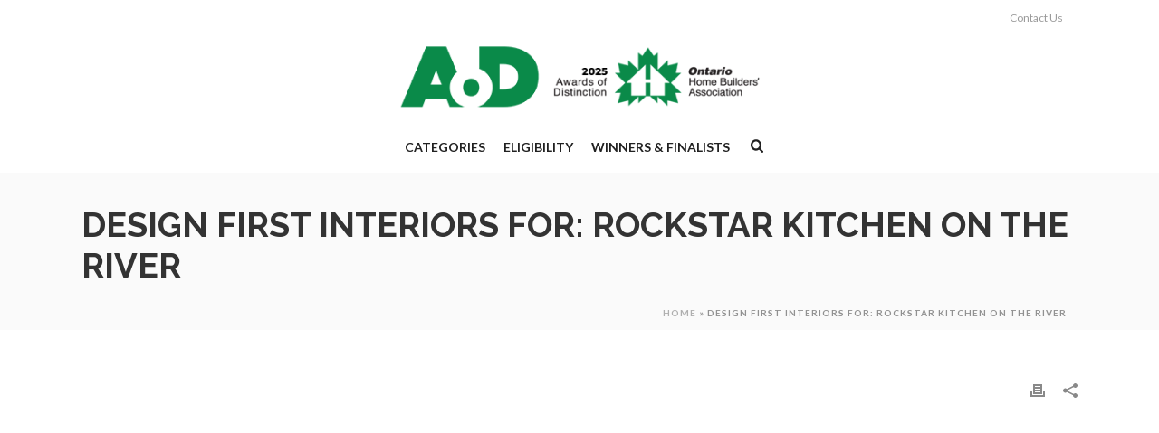

--- FILE ---
content_type: text/html; charset=UTF-8
request_url: https://www.ohbaaod.ca/2018/02/27/design-first-interiors-for-rockstar-kitchen-on-the-river/
body_size: 26124
content:
<!DOCTYPE html>
<html lang="en-US" >
<head>
		<meta charset="UTF-8" /><meta name="viewport" content="width=device-width, initial-scale=1.0, minimum-scale=1.0, maximum-scale=1.0, user-scalable=0" /><meta http-equiv="X-UA-Compatible" content="IE=edge,chrome=1" /><meta name="format-detection" content="telephone=no"><script type="text/javascript">var ajaxurl = "https://www.ohbaaod.ca/wp-admin/admin-ajax.php";</script><meta name='robots' content='index, follow, max-image-preview:large, max-snippet:-1, max-video-preview:-1' />

		<style id="critical-path-css" type="text/css">
			body,html{width:100%;height:100%;margin:0;padding:0}.page-preloader{top:0;left:0;z-index:999;position:fixed;height:100%;width:100%;text-align:center}.preloader-preview-area{animation-delay:-.2s;top:50%;-ms-transform:translateY(100%);transform:translateY(100%);margin-top:10px;max-height:calc(50% - 20px);opacity:1;width:100%;text-align:center;position:absolute}.preloader-logo{max-width:90%;top:50%;-ms-transform:translateY(-100%);transform:translateY(-100%);margin:-10px auto 0 auto;max-height:calc(50% - 20px);opacity:1;position:relative}.ball-pulse>div{width:15px;height:15px;border-radius:100%;margin:2px;animation-fill-mode:both;display:inline-block;animation:ball-pulse .75s infinite cubic-bezier(.2,.68,.18,1.08)}.ball-pulse>div:nth-child(1){animation-delay:-.36s}.ball-pulse>div:nth-child(2){animation-delay:-.24s}.ball-pulse>div:nth-child(3){animation-delay:-.12s}@keyframes ball-pulse{0%{transform:scale(1);opacity:1}45%{transform:scale(.1);opacity:.7}80%{transform:scale(1);opacity:1}}.ball-clip-rotate-pulse{position:relative;-ms-transform:translateY(-15px) translateX(-10px);transform:translateY(-15px) translateX(-10px);display:inline-block}.ball-clip-rotate-pulse>div{animation-fill-mode:both;position:absolute;top:0;left:0;border-radius:100%}.ball-clip-rotate-pulse>div:first-child{height:36px;width:36px;top:7px;left:-7px;animation:ball-clip-rotate-pulse-scale 1s 0s cubic-bezier(.09,.57,.49,.9) infinite}.ball-clip-rotate-pulse>div:last-child{position:absolute;width:50px;height:50px;left:-16px;top:-2px;background:0 0;border:2px solid;animation:ball-clip-rotate-pulse-rotate 1s 0s cubic-bezier(.09,.57,.49,.9) infinite;animation-duration:1s}@keyframes ball-clip-rotate-pulse-rotate{0%{transform:rotate(0) scale(1)}50%{transform:rotate(180deg) scale(.6)}100%{transform:rotate(360deg) scale(1)}}@keyframes ball-clip-rotate-pulse-scale{30%{transform:scale(.3)}100%{transform:scale(1)}}@keyframes square-spin{25%{transform:perspective(100px) rotateX(180deg) rotateY(0)}50%{transform:perspective(100px) rotateX(180deg) rotateY(180deg)}75%{transform:perspective(100px) rotateX(0) rotateY(180deg)}100%{transform:perspective(100px) rotateX(0) rotateY(0)}}.square-spin{display:inline-block}.square-spin>div{animation-fill-mode:both;width:50px;height:50px;animation:square-spin 3s 0s cubic-bezier(.09,.57,.49,.9) infinite}.cube-transition{position:relative;-ms-transform:translate(-25px,-25px);transform:translate(-25px,-25px);display:inline-block}.cube-transition>div{animation-fill-mode:both;width:15px;height:15px;position:absolute;top:-5px;left:-5px;animation:cube-transition 1.6s 0s infinite ease-in-out}.cube-transition>div:last-child{animation-delay:-.8s}@keyframes cube-transition{25%{transform:translateX(50px) scale(.5) rotate(-90deg)}50%{transform:translate(50px,50px) rotate(-180deg)}75%{transform:translateY(50px) scale(.5) rotate(-270deg)}100%{transform:rotate(-360deg)}}.ball-scale>div{border-radius:100%;margin:2px;animation-fill-mode:both;display:inline-block;height:60px;width:60px;animation:ball-scale 1s 0s ease-in-out infinite}@keyframes ball-scale{0%{transform:scale(0)}100%{transform:scale(1);opacity:0}}.line-scale>div{animation-fill-mode:both;display:inline-block;width:5px;height:50px;border-radius:2px;margin:2px}.line-scale>div:nth-child(1){animation:line-scale 1s -.5s infinite cubic-bezier(.2,.68,.18,1.08)}.line-scale>div:nth-child(2){animation:line-scale 1s -.4s infinite cubic-bezier(.2,.68,.18,1.08)}.line-scale>div:nth-child(3){animation:line-scale 1s -.3s infinite cubic-bezier(.2,.68,.18,1.08)}.line-scale>div:nth-child(4){animation:line-scale 1s -.2s infinite cubic-bezier(.2,.68,.18,1.08)}.line-scale>div:nth-child(5){animation:line-scale 1s -.1s infinite cubic-bezier(.2,.68,.18,1.08)}@keyframes line-scale{0%{transform:scaley(1)}50%{transform:scaley(.4)}100%{transform:scaley(1)}}.ball-scale-multiple{position:relative;-ms-transform:translateY(30px);transform:translateY(30px);display:inline-block}.ball-scale-multiple>div{border-radius:100%;animation-fill-mode:both;margin:2px;position:absolute;left:-30px;top:0;opacity:0;margin:0;width:50px;height:50px;animation:ball-scale-multiple 1s 0s linear infinite}.ball-scale-multiple>div:nth-child(2){animation-delay:-.2s}.ball-scale-multiple>div:nth-child(3){animation-delay:-.2s}@keyframes ball-scale-multiple{0%{transform:scale(0);opacity:0}5%{opacity:1}100%{transform:scale(1);opacity:0}}.ball-pulse-sync{display:inline-block}.ball-pulse-sync>div{width:15px;height:15px;border-radius:100%;margin:2px;animation-fill-mode:both;display:inline-block}.ball-pulse-sync>div:nth-child(1){animation:ball-pulse-sync .6s -.21s infinite ease-in-out}.ball-pulse-sync>div:nth-child(2){animation:ball-pulse-sync .6s -.14s infinite ease-in-out}.ball-pulse-sync>div:nth-child(3){animation:ball-pulse-sync .6s -70ms infinite ease-in-out}@keyframes ball-pulse-sync{33%{transform:translateY(10px)}66%{transform:translateY(-10px)}100%{transform:translateY(0)}}.transparent-circle{display:inline-block;border-top:.5em solid rgba(255,255,255,.2);border-right:.5em solid rgba(255,255,255,.2);border-bottom:.5em solid rgba(255,255,255,.2);border-left:.5em solid #fff;transform:translateZ(0);animation:transparent-circle 1.1s infinite linear;width:50px;height:50px;border-radius:50%}.transparent-circle:after{border-radius:50%;width:10em;height:10em}@keyframes transparent-circle{0%{transform:rotate(0)}100%{transform:rotate(360deg)}}.ball-spin-fade-loader{position:relative;top:-10px;left:-10px;display:inline-block}.ball-spin-fade-loader>div{width:15px;height:15px;border-radius:100%;margin:2px;animation-fill-mode:both;position:absolute;animation:ball-spin-fade-loader 1s infinite linear}.ball-spin-fade-loader>div:nth-child(1){top:25px;left:0;animation-delay:-.84s;-webkit-animation-delay:-.84s}.ball-spin-fade-loader>div:nth-child(2){top:17.05px;left:17.05px;animation-delay:-.72s;-webkit-animation-delay:-.72s}.ball-spin-fade-loader>div:nth-child(3){top:0;left:25px;animation-delay:-.6s;-webkit-animation-delay:-.6s}.ball-spin-fade-loader>div:nth-child(4){top:-17.05px;left:17.05px;animation-delay:-.48s;-webkit-animation-delay:-.48s}.ball-spin-fade-loader>div:nth-child(5){top:-25px;left:0;animation-delay:-.36s;-webkit-animation-delay:-.36s}.ball-spin-fade-loader>div:nth-child(6){top:-17.05px;left:-17.05px;animation-delay:-.24s;-webkit-animation-delay:-.24s}.ball-spin-fade-loader>div:nth-child(7){top:0;left:-25px;animation-delay:-.12s;-webkit-animation-delay:-.12s}.ball-spin-fade-loader>div:nth-child(8){top:17.05px;left:-17.05px;animation-delay:0s;-webkit-animation-delay:0s}@keyframes ball-spin-fade-loader{50%{opacity:.3;transform:scale(.4)}100%{opacity:1;transform:scale(1)}}		</style>

		
	<!-- This site is optimized with the Yoast SEO plugin v26.7 - https://yoast.com/wordpress/plugins/seo/ -->
	<title>Design First Interiors for: Rockstar Kitchen on the River - OHBA AoD</title>
	<link rel="canonical" href="https://www.ohbaaod.ca/2018/02/27/design-first-interiors-for-rockstar-kitchen-on-the-river/" />
	<meta property="og:locale" content="en_US" />
	<meta property="og:type" content="article" />
	<meta property="og:title" content="Design First Interiors for: Rockstar Kitchen on the River - OHBA AoD" />
	<meta property="og:url" content="https://www.ohbaaod.ca/2018/02/27/design-first-interiors-for-rockstar-kitchen-on-the-river/" />
	<meta property="og:site_name" content="OHBA AoD" />
	<meta property="article:published_time" content="2018-02-27T22:09:34+00:00" />
	<meta name="author" content="AoDOHBA" />
	<meta name="twitter:card" content="summary_large_image" />
	<meta name="twitter:label1" content="Written by" />
	<meta name="twitter:data1" content="AoDOHBA" />
	<script type="application/ld+json" class="yoast-schema-graph">{"@context":"https://schema.org","@graph":[{"@type":"Article","@id":"https://www.ohbaaod.ca/2018/02/27/design-first-interiors-for-rockstar-kitchen-on-the-river/#article","isPartOf":{"@id":"https://www.ohbaaod.ca/2018/02/27/design-first-interiors-for-rockstar-kitchen-on-the-river/"},"author":{"name":"AoDOHBA","@id":"https://www.ohbaaod.ca/#/schema/person/11f2c13eb6756d440a4ac4ca223d1d93"},"headline":"Design First Interiors for: Rockstar Kitchen on the River","datePublished":"2018-02-27T22:09:34+00:00","mainEntityOfPage":{"@id":"https://www.ohbaaod.ca/2018/02/27/design-first-interiors-for-rockstar-kitchen-on-the-river/"},"wordCount":9,"articleSection":["Renovation (Home or Condo)","Kitchen Renovation"],"inLanguage":"en-US"},{"@type":"WebPage","@id":"https://www.ohbaaod.ca/2018/02/27/design-first-interiors-for-rockstar-kitchen-on-the-river/","url":"https://www.ohbaaod.ca/2018/02/27/design-first-interiors-for-rockstar-kitchen-on-the-river/","name":"Design First Interiors for: Rockstar Kitchen on the River - OHBA AoD","isPartOf":{"@id":"https://www.ohbaaod.ca/#website"},"datePublished":"2018-02-27T22:09:34+00:00","author":{"@id":"https://www.ohbaaod.ca/#/schema/person/11f2c13eb6756d440a4ac4ca223d1d93"},"breadcrumb":{"@id":"https://www.ohbaaod.ca/2018/02/27/design-first-interiors-for-rockstar-kitchen-on-the-river/#breadcrumb"},"inLanguage":"en-US","potentialAction":[{"@type":"ReadAction","target":["https://www.ohbaaod.ca/2018/02/27/design-first-interiors-for-rockstar-kitchen-on-the-river/"]}]},{"@type":"BreadcrumbList","@id":"https://www.ohbaaod.ca/2018/02/27/design-first-interiors-for-rockstar-kitchen-on-the-river/#breadcrumb","itemListElement":[{"@type":"ListItem","position":1,"name":"Home","item":"https://www.ohbaaod.ca/"},{"@type":"ListItem","position":2,"name":"Design First Interiors for: Rockstar Kitchen on the River"}]},{"@type":"WebSite","@id":"https://www.ohbaaod.ca/#website","url":"https://www.ohbaaod.ca/","name":"OHBA AoD","description":"AoD Special","potentialAction":[{"@type":"SearchAction","target":{"@type":"EntryPoint","urlTemplate":"https://www.ohbaaod.ca/?s={search_term_string}"},"query-input":{"@type":"PropertyValueSpecification","valueRequired":true,"valueName":"search_term_string"}}],"inLanguage":"en-US"},{"@type":"Person","@id":"https://www.ohbaaod.ca/#/schema/person/11f2c13eb6756d440a4ac4ca223d1d93","name":"AoDOHBA","url":"https://www.ohbaaod.ca/author/aodohba/"}]}</script>
	<!-- / Yoast SEO plugin. -->


<link rel="alternate" type="application/rss+xml" title="OHBA AoD &raquo; Feed" href="https://www.ohbaaod.ca/feed/" />
<link rel="alternate" type="application/rss+xml" title="OHBA AoD &raquo; Comments Feed" href="https://www.ohbaaod.ca/comments/feed/" />

<link rel="shortcut icon" href="https://www.ohbaaod.ca/wp-content/uploads/2018/03/favicon.png"  />
<script type="text/javascript">window.abb = {};php = {};window.PHP = {};PHP.ajax = "https://www.ohbaaod.ca/wp-admin/admin-ajax.php";PHP.wp_p_id = "729";var mk_header_parallax, mk_banner_parallax, mk_page_parallax, mk_footer_parallax, mk_body_parallax;var mk_images_dir = "https://www.ohbaaod.ca/wp-content/themes/jupiter/assets/images",mk_theme_js_path = "https://www.ohbaaod.ca/wp-content/themes/jupiter/assets/js",mk_theme_dir = "https://www.ohbaaod.ca/wp-content/themes/jupiter",mk_captcha_placeholder = "Enter Captcha",mk_captcha_invalid_txt = "Invalid. Try again.",mk_captcha_correct_txt = "Captcha correct.",mk_responsive_nav_width = 1160,mk_vertical_header_back = "Back",mk_vertical_header_anim = "1",mk_check_rtl = true,mk_grid_width = 1140,mk_ajax_search_option = "beside_nav",mk_preloader_bg_color = "#fff",mk_accent_color = "#00a652",mk_go_to_top =  "true",mk_smooth_scroll =  "true",mk_show_background_video =  "true",mk_preloader_bar_color = "#00a652",mk_preloader_logo = "";var mk_header_parallax = false,mk_banner_parallax = false,mk_footer_parallax = false,mk_body_parallax = false,mk_no_more_posts = "No More Posts",mk_typekit_id   = "",mk_google_fonts = ["Lato:100italic,200italic,300italic,400italic,500italic,600italic,700italic,800italic,900italic,100,200,300,400,500,600,700,800,900","Raleway:100italic,200italic,300italic,400italic,500italic,600italic,700italic,800italic,900italic,100,200,300,400,500,600,700,800,900"],mk_global_lazyload = true;</script><link rel="alternate" title="oEmbed (JSON)" type="application/json+oembed" href="https://www.ohbaaod.ca/wp-json/oembed/1.0/embed?url=https%3A%2F%2Fwww.ohbaaod.ca%2F2018%2F02%2F27%2Fdesign-first-interiors-for-rockstar-kitchen-on-the-river%2F" />
<link rel="alternate" title="oEmbed (XML)" type="text/xml+oembed" href="https://www.ohbaaod.ca/wp-json/oembed/1.0/embed?url=https%3A%2F%2Fwww.ohbaaod.ca%2F2018%2F02%2F27%2Fdesign-first-interiors-for-rockstar-kitchen-on-the-river%2F&#038;format=xml" />
<style id='wp-img-auto-sizes-contain-inline-css' type='text/css'>
img:is([sizes=auto i],[sizes^="auto," i]){contain-intrinsic-size:3000px 1500px}
/*# sourceURL=wp-img-auto-sizes-contain-inline-css */
</style>
<link rel='stylesheet' id='sbi_styles-css' href='https://www.ohbaaod.ca/wp-content/plugins/instagram-feed/css/sbi-styles.min.css?ver=6.10.0' type='text/css' media='all' />
<style id='wp-block-library-inline-css' type='text/css'>
:root{--wp-block-synced-color:#7a00df;--wp-block-synced-color--rgb:122,0,223;--wp-bound-block-color:var(--wp-block-synced-color);--wp-editor-canvas-background:#ddd;--wp-admin-theme-color:#007cba;--wp-admin-theme-color--rgb:0,124,186;--wp-admin-theme-color-darker-10:#006ba1;--wp-admin-theme-color-darker-10--rgb:0,107,160.5;--wp-admin-theme-color-darker-20:#005a87;--wp-admin-theme-color-darker-20--rgb:0,90,135;--wp-admin-border-width-focus:2px}@media (min-resolution:192dpi){:root{--wp-admin-border-width-focus:1.5px}}.wp-element-button{cursor:pointer}:root .has-very-light-gray-background-color{background-color:#eee}:root .has-very-dark-gray-background-color{background-color:#313131}:root .has-very-light-gray-color{color:#eee}:root .has-very-dark-gray-color{color:#313131}:root .has-vivid-green-cyan-to-vivid-cyan-blue-gradient-background{background:linear-gradient(135deg,#00d084,#0693e3)}:root .has-purple-crush-gradient-background{background:linear-gradient(135deg,#34e2e4,#4721fb 50%,#ab1dfe)}:root .has-hazy-dawn-gradient-background{background:linear-gradient(135deg,#faaca8,#dad0ec)}:root .has-subdued-olive-gradient-background{background:linear-gradient(135deg,#fafae1,#67a671)}:root .has-atomic-cream-gradient-background{background:linear-gradient(135deg,#fdd79a,#004a59)}:root .has-nightshade-gradient-background{background:linear-gradient(135deg,#330968,#31cdcf)}:root .has-midnight-gradient-background{background:linear-gradient(135deg,#020381,#2874fc)}:root{--wp--preset--font-size--normal:16px;--wp--preset--font-size--huge:42px}.has-regular-font-size{font-size:1em}.has-larger-font-size{font-size:2.625em}.has-normal-font-size{font-size:var(--wp--preset--font-size--normal)}.has-huge-font-size{font-size:var(--wp--preset--font-size--huge)}.has-text-align-center{text-align:center}.has-text-align-left{text-align:left}.has-text-align-right{text-align:right}.has-fit-text{white-space:nowrap!important}#end-resizable-editor-section{display:none}.aligncenter{clear:both}.items-justified-left{justify-content:flex-start}.items-justified-center{justify-content:center}.items-justified-right{justify-content:flex-end}.items-justified-space-between{justify-content:space-between}.screen-reader-text{border:0;clip-path:inset(50%);height:1px;margin:-1px;overflow:hidden;padding:0;position:absolute;width:1px;word-wrap:normal!important}.screen-reader-text:focus{background-color:#ddd;clip-path:none;color:#444;display:block;font-size:1em;height:auto;left:5px;line-height:normal;padding:15px 23px 14px;text-decoration:none;top:5px;width:auto;z-index:100000}html :where(.has-border-color){border-style:solid}html :where([style*=border-top-color]){border-top-style:solid}html :where([style*=border-right-color]){border-right-style:solid}html :where([style*=border-bottom-color]){border-bottom-style:solid}html :where([style*=border-left-color]){border-left-style:solid}html :where([style*=border-width]){border-style:solid}html :where([style*=border-top-width]){border-top-style:solid}html :where([style*=border-right-width]){border-right-style:solid}html :where([style*=border-bottom-width]){border-bottom-style:solid}html :where([style*=border-left-width]){border-left-style:solid}html :where(img[class*=wp-image-]){height:auto;max-width:100%}:where(figure){margin:0 0 1em}html :where(.is-position-sticky){--wp-admin--admin-bar--position-offset:var(--wp-admin--admin-bar--height,0px)}@media screen and (max-width:600px){html :where(.is-position-sticky){--wp-admin--admin-bar--position-offset:0px}}

/*# sourceURL=wp-block-library-inline-css */
</style><style id='global-styles-inline-css' type='text/css'>
:root{--wp--preset--aspect-ratio--square: 1;--wp--preset--aspect-ratio--4-3: 4/3;--wp--preset--aspect-ratio--3-4: 3/4;--wp--preset--aspect-ratio--3-2: 3/2;--wp--preset--aspect-ratio--2-3: 2/3;--wp--preset--aspect-ratio--16-9: 16/9;--wp--preset--aspect-ratio--9-16: 9/16;--wp--preset--color--black: #000000;--wp--preset--color--cyan-bluish-gray: #abb8c3;--wp--preset--color--white: #ffffff;--wp--preset--color--pale-pink: #f78da7;--wp--preset--color--vivid-red: #cf2e2e;--wp--preset--color--luminous-vivid-orange: #ff6900;--wp--preset--color--luminous-vivid-amber: #fcb900;--wp--preset--color--light-green-cyan: #7bdcb5;--wp--preset--color--vivid-green-cyan: #00d084;--wp--preset--color--pale-cyan-blue: #8ed1fc;--wp--preset--color--vivid-cyan-blue: #0693e3;--wp--preset--color--vivid-purple: #9b51e0;--wp--preset--gradient--vivid-cyan-blue-to-vivid-purple: linear-gradient(135deg,rgb(6,147,227) 0%,rgb(155,81,224) 100%);--wp--preset--gradient--light-green-cyan-to-vivid-green-cyan: linear-gradient(135deg,rgb(122,220,180) 0%,rgb(0,208,130) 100%);--wp--preset--gradient--luminous-vivid-amber-to-luminous-vivid-orange: linear-gradient(135deg,rgb(252,185,0) 0%,rgb(255,105,0) 100%);--wp--preset--gradient--luminous-vivid-orange-to-vivid-red: linear-gradient(135deg,rgb(255,105,0) 0%,rgb(207,46,46) 100%);--wp--preset--gradient--very-light-gray-to-cyan-bluish-gray: linear-gradient(135deg,rgb(238,238,238) 0%,rgb(169,184,195) 100%);--wp--preset--gradient--cool-to-warm-spectrum: linear-gradient(135deg,rgb(74,234,220) 0%,rgb(151,120,209) 20%,rgb(207,42,186) 40%,rgb(238,44,130) 60%,rgb(251,105,98) 80%,rgb(254,248,76) 100%);--wp--preset--gradient--blush-light-purple: linear-gradient(135deg,rgb(255,206,236) 0%,rgb(152,150,240) 100%);--wp--preset--gradient--blush-bordeaux: linear-gradient(135deg,rgb(254,205,165) 0%,rgb(254,45,45) 50%,rgb(107,0,62) 100%);--wp--preset--gradient--luminous-dusk: linear-gradient(135deg,rgb(255,203,112) 0%,rgb(199,81,192) 50%,rgb(65,88,208) 100%);--wp--preset--gradient--pale-ocean: linear-gradient(135deg,rgb(255,245,203) 0%,rgb(182,227,212) 50%,rgb(51,167,181) 100%);--wp--preset--gradient--electric-grass: linear-gradient(135deg,rgb(202,248,128) 0%,rgb(113,206,126) 100%);--wp--preset--gradient--midnight: linear-gradient(135deg,rgb(2,3,129) 0%,rgb(40,116,252) 100%);--wp--preset--font-size--small: 13px;--wp--preset--font-size--medium: 20px;--wp--preset--font-size--large: 36px;--wp--preset--font-size--x-large: 42px;--wp--preset--spacing--20: 0.44rem;--wp--preset--spacing--30: 0.67rem;--wp--preset--spacing--40: 1rem;--wp--preset--spacing--50: 1.5rem;--wp--preset--spacing--60: 2.25rem;--wp--preset--spacing--70: 3.38rem;--wp--preset--spacing--80: 5.06rem;--wp--preset--shadow--natural: 6px 6px 9px rgba(0, 0, 0, 0.2);--wp--preset--shadow--deep: 12px 12px 50px rgba(0, 0, 0, 0.4);--wp--preset--shadow--sharp: 6px 6px 0px rgba(0, 0, 0, 0.2);--wp--preset--shadow--outlined: 6px 6px 0px -3px rgb(255, 255, 255), 6px 6px rgb(0, 0, 0);--wp--preset--shadow--crisp: 6px 6px 0px rgb(0, 0, 0);}:where(.is-layout-flex){gap: 0.5em;}:where(.is-layout-grid){gap: 0.5em;}body .is-layout-flex{display: flex;}.is-layout-flex{flex-wrap: wrap;align-items: center;}.is-layout-flex > :is(*, div){margin: 0;}body .is-layout-grid{display: grid;}.is-layout-grid > :is(*, div){margin: 0;}:where(.wp-block-columns.is-layout-flex){gap: 2em;}:where(.wp-block-columns.is-layout-grid){gap: 2em;}:where(.wp-block-post-template.is-layout-flex){gap: 1.25em;}:where(.wp-block-post-template.is-layout-grid){gap: 1.25em;}.has-black-color{color: var(--wp--preset--color--black) !important;}.has-cyan-bluish-gray-color{color: var(--wp--preset--color--cyan-bluish-gray) !important;}.has-white-color{color: var(--wp--preset--color--white) !important;}.has-pale-pink-color{color: var(--wp--preset--color--pale-pink) !important;}.has-vivid-red-color{color: var(--wp--preset--color--vivid-red) !important;}.has-luminous-vivid-orange-color{color: var(--wp--preset--color--luminous-vivid-orange) !important;}.has-luminous-vivid-amber-color{color: var(--wp--preset--color--luminous-vivid-amber) !important;}.has-light-green-cyan-color{color: var(--wp--preset--color--light-green-cyan) !important;}.has-vivid-green-cyan-color{color: var(--wp--preset--color--vivid-green-cyan) !important;}.has-pale-cyan-blue-color{color: var(--wp--preset--color--pale-cyan-blue) !important;}.has-vivid-cyan-blue-color{color: var(--wp--preset--color--vivid-cyan-blue) !important;}.has-vivid-purple-color{color: var(--wp--preset--color--vivid-purple) !important;}.has-black-background-color{background-color: var(--wp--preset--color--black) !important;}.has-cyan-bluish-gray-background-color{background-color: var(--wp--preset--color--cyan-bluish-gray) !important;}.has-white-background-color{background-color: var(--wp--preset--color--white) !important;}.has-pale-pink-background-color{background-color: var(--wp--preset--color--pale-pink) !important;}.has-vivid-red-background-color{background-color: var(--wp--preset--color--vivid-red) !important;}.has-luminous-vivid-orange-background-color{background-color: var(--wp--preset--color--luminous-vivid-orange) !important;}.has-luminous-vivid-amber-background-color{background-color: var(--wp--preset--color--luminous-vivid-amber) !important;}.has-light-green-cyan-background-color{background-color: var(--wp--preset--color--light-green-cyan) !important;}.has-vivid-green-cyan-background-color{background-color: var(--wp--preset--color--vivid-green-cyan) !important;}.has-pale-cyan-blue-background-color{background-color: var(--wp--preset--color--pale-cyan-blue) !important;}.has-vivid-cyan-blue-background-color{background-color: var(--wp--preset--color--vivid-cyan-blue) !important;}.has-vivid-purple-background-color{background-color: var(--wp--preset--color--vivid-purple) !important;}.has-black-border-color{border-color: var(--wp--preset--color--black) !important;}.has-cyan-bluish-gray-border-color{border-color: var(--wp--preset--color--cyan-bluish-gray) !important;}.has-white-border-color{border-color: var(--wp--preset--color--white) !important;}.has-pale-pink-border-color{border-color: var(--wp--preset--color--pale-pink) !important;}.has-vivid-red-border-color{border-color: var(--wp--preset--color--vivid-red) !important;}.has-luminous-vivid-orange-border-color{border-color: var(--wp--preset--color--luminous-vivid-orange) !important;}.has-luminous-vivid-amber-border-color{border-color: var(--wp--preset--color--luminous-vivid-amber) !important;}.has-light-green-cyan-border-color{border-color: var(--wp--preset--color--light-green-cyan) !important;}.has-vivid-green-cyan-border-color{border-color: var(--wp--preset--color--vivid-green-cyan) !important;}.has-pale-cyan-blue-border-color{border-color: var(--wp--preset--color--pale-cyan-blue) !important;}.has-vivid-cyan-blue-border-color{border-color: var(--wp--preset--color--vivid-cyan-blue) !important;}.has-vivid-purple-border-color{border-color: var(--wp--preset--color--vivid-purple) !important;}.has-vivid-cyan-blue-to-vivid-purple-gradient-background{background: var(--wp--preset--gradient--vivid-cyan-blue-to-vivid-purple) !important;}.has-light-green-cyan-to-vivid-green-cyan-gradient-background{background: var(--wp--preset--gradient--light-green-cyan-to-vivid-green-cyan) !important;}.has-luminous-vivid-amber-to-luminous-vivid-orange-gradient-background{background: var(--wp--preset--gradient--luminous-vivid-amber-to-luminous-vivid-orange) !important;}.has-luminous-vivid-orange-to-vivid-red-gradient-background{background: var(--wp--preset--gradient--luminous-vivid-orange-to-vivid-red) !important;}.has-very-light-gray-to-cyan-bluish-gray-gradient-background{background: var(--wp--preset--gradient--very-light-gray-to-cyan-bluish-gray) !important;}.has-cool-to-warm-spectrum-gradient-background{background: var(--wp--preset--gradient--cool-to-warm-spectrum) !important;}.has-blush-light-purple-gradient-background{background: var(--wp--preset--gradient--blush-light-purple) !important;}.has-blush-bordeaux-gradient-background{background: var(--wp--preset--gradient--blush-bordeaux) !important;}.has-luminous-dusk-gradient-background{background: var(--wp--preset--gradient--luminous-dusk) !important;}.has-pale-ocean-gradient-background{background: var(--wp--preset--gradient--pale-ocean) !important;}.has-electric-grass-gradient-background{background: var(--wp--preset--gradient--electric-grass) !important;}.has-midnight-gradient-background{background: var(--wp--preset--gradient--midnight) !important;}.has-small-font-size{font-size: var(--wp--preset--font-size--small) !important;}.has-medium-font-size{font-size: var(--wp--preset--font-size--medium) !important;}.has-large-font-size{font-size: var(--wp--preset--font-size--large) !important;}.has-x-large-font-size{font-size: var(--wp--preset--font-size--x-large) !important;}
/*# sourceURL=global-styles-inline-css */
</style>

<style id='classic-theme-styles-inline-css' type='text/css'>
/*! This file is auto-generated */
.wp-block-button__link{color:#fff;background-color:#32373c;border-radius:9999px;box-shadow:none;text-decoration:none;padding:calc(.667em + 2px) calc(1.333em + 2px);font-size:1.125em}.wp-block-file__button{background:#32373c;color:#fff;text-decoration:none}
/*# sourceURL=/wp-includes/css/classic-themes.min.css */
</style>
<link rel='stylesheet' id='contact-form-7-css' href='https://www.ohbaaod.ca/wp-content/plugins/contact-form-7/includes/css/styles.css?ver=6.1.4' type='text/css' media='all' />
<link rel='stylesheet' id='pdfg-front-css-css' href='https://www.ohbaaod.ca/wp-content/plugins/html-pdf-generator-child/assets/css/pdfg-front.css?ver=1' type='text/css' media='all' />
<link rel='stylesheet' id='theme-styles-css' href='https://www.ohbaaod.ca/wp-content/themes/jupiter/assets/stylesheet/min/full-styles.6.12.2.css?ver=1740610473' type='text/css' media='all' />
<style id='theme-styles-inline-css' type='text/css'>

			#wpadminbar {
				-webkit-backface-visibility: hidden;
				backface-visibility: hidden;
				-webkit-perspective: 1000;
				-ms-perspective: 1000;
				perspective: 1000;
				-webkit-transform: translateZ(0px);
				-ms-transform: translateZ(0px);
				transform: translateZ(0px);
			}
			@media screen and (max-width: 600px) {
				#wpadminbar {
					position: fixed !important;
				}
			}
		
body { transform:unset;background-color:#fff; } .hb-custom-header #mk-page-introduce, .mk-header { transform:unset;background-color:#fafafa;background-size:cover;-webkit-background-size:cover;-moz-background-size:cover; } .hb-custom-header > div, .mk-header-bg { transform:unset;background-color:#fff; } .mk-classic-nav-bg { transform:unset;background-color:#fff; } .master-holder-bg { transform:unset;background-color:#fff; } #mk-footer { transform:unset;background-color:#2b2b2b; } #mk-boxed-layout { -webkit-box-shadow:0 0 px rgba(0, 0, 0, ); -moz-box-shadow:0 0 px rgba(0, 0, 0, ); box-shadow:0 0 px rgba(0, 0, 0, ); } .mk-news-tab .mk-tabs-tabs .is-active a, .mk-fancy-title.pattern-style span, .mk-fancy-title.pattern-style.color-gradient span:after, .page-bg-color { background-color:#fff; } .page-title { font-size:38px; color:#333333; text-transform:uppercase; font-weight:700; letter-spacing:0px; } .page-subtitle { font-size:14px; line-height:100%; color:#666666; font-size:14px; text-transform:none; } .mk-header { border-bottom:1px solid #ffffff; } .header-style-1 .mk-header-padding-wrapper, .header-style-2 .mk-header-padding-wrapper, .header-style-3 .mk-header-padding-wrapper { padding-top:186px; } .mk-process-steps[max-width~="950px"] ul::before { display:none !important; } .mk-process-steps[max-width~="950px"] li { margin-bottom:30px !important; width:100% !important; text-align:center; } .mk-event-countdown-ul[max-width~="750px"] li { width:90%; display:block; margin:0 auto 15px; } body { font-family:HelveticaNeue-Light, Helvetica Neue Light, Helvetica Neue, Helvetica, Arial, Lucida Grande, sans-serif } body { font-family:Lato } h1, h2, h3, h4, h5, h6 { font-family:Raleway } @font-face { font-family:'star'; src:url('https://www.ohbaaod.ca/wp-content/themes/jupiter/assets/stylesheet/fonts/star/font.eot'); src:url('https://www.ohbaaod.ca/wp-content/themes/jupiter/assets/stylesheet/fonts/star/font.eot?#iefix') format('embedded-opentype'), url('https://www.ohbaaod.ca/wp-content/themes/jupiter/assets/stylesheet/fonts/star/font.woff') format('woff'), url('https://www.ohbaaod.ca/wp-content/themes/jupiter/assets/stylesheet/fonts/star/font.ttf') format('truetype'), url('https://www.ohbaaod.ca/wp-content/themes/jupiter/assets/stylesheet/fonts/star/font.svg#star') format('svg'); font-weight:normal; font-style:normal; } @font-face { font-family:'WooCommerce'; src:url('https://www.ohbaaod.ca/wp-content/themes/jupiter/assets/stylesheet/fonts/woocommerce/font.eot'); src:url('https://www.ohbaaod.ca/wp-content/themes/jupiter/assets/stylesheet/fonts/woocommerce/font.eot?#iefix') format('embedded-opentype'), url('https://www.ohbaaod.ca/wp-content/themes/jupiter/assets/stylesheet/fonts/woocommerce/font.woff') format('woff'), url('https://www.ohbaaod.ca/wp-content/themes/jupiter/assets/stylesheet/fonts/woocommerce/font.ttf') format('truetype'), url('https://www.ohbaaod.ca/wp-content/themes/jupiter/assets/stylesheet/fonts/woocommerce/font.svg#WooCommerce') format('svg'); font-weight:normal; font-style:normal; }.header-toolbar-contact, .mk-header-date, .mk-header-login, .mk-header-signup, .mk-header-tagline, .mk-header-toolbar, .mk-header-toolbar .mk-header-searchform, .mk-language-nav>a{ text-align:right; } .mk-header-toolbar .mk-header-social svg{ padding:8px; } .mk-header-social ul li a{ margin:0 2px; } .facebook-hover{ background:#3b5998; } .twitter-hover{ background:#56a3d9; } .linkedin-hover{ background:#007bb6; } .main-nav-side-search,.mk-main-navigation{ } .main-nav-side-search,.header-style-1 .menu-hover-style-4 .main-navigation-ul > li > a{ height:50px !important; } .mk-header-inner{ } .newsletter{ font-size:24px !important; text-align:center; font-weight:600 !important; } .popular-posts .widgettitle{ font-size:36px !important; text-align:center; font-weight:600 !important; } .popular-posts .widgettitle:before, .popular-posts .widgettitle:after { background-color:#000; content:""; display:inline-block; height:1px; position:relative; vertical-align:middle; width:14%; } .popular-posts .widgettitle:before { right:0.5em; margin-left:-50%; } .popular-posts .widgettitle:after { left:0.5em; margin-right:-50%; } .popular-posts ul{ border:1px solid #f0f0f0; } .popular-posts ul li{ border-bottom:1px solid #f0f0f0; padding:0; margin-bottom:0; list-style:none; margin-left:0; } .popular-posts ul li:last-child{ border-bottom:0px; } .popular-posts a{ color:#333333 !important; display:block; padding:10px 2px 1px 12px; padding-bottom:10px; } .popular-posts ul li .post-list-info:after{ } .popular-posts ul li:hover{ background:#fafafa; } #sponsors{ background:#fafafa; } #sponsors-title{ text-align:center; padding-top:2%; margin-bottom:0; } #menu-footer-left li a, #menu-footer-right li a{ color:#ffffff; text-transform:uppercase; font-size:18px; } #menu-footer-left .mk-svg-icon, #menu-footer-right .mk-svg-icon{ display:none; } .featuredcategory{ margin-top:10px; } .featuredcategory img{ max-height:205px; min-height:205px; width:auto; } .featuredcategory .imgcontainer{ width:45%; padding-top:10px; margin:auto; } .featuredcattitle{ text-align:center; } .featuredcategory .featuredcattitle a{ font-size:28px !important; text-align:center; font-weight:600 !important; color:#333; text-transform:uppercase; padding-right:5px; padding-left:5px; } .featuredcategory .linkcontainer{ text-align:center; margin-bottom:10px; margin-top:15px; } .featuredcategory .linkcontainer a{ background:#000; color:#fff; padding:5px 29px 5px 29px; text-transform:uppercase; } .client-logo{ background-size:170px; } .newsletter a{ color:#333 !important; } .newsletter a:hover{ color:#03a454 !important; } .newsletterimg:hover{ opacity:0.5; } .fullcalendar ul li{ list-style:none; border-radius:3px; margin-left:0; padding:3px; margin-bottom:3px; } .fullcalendar ul li:nth-child(even) { background-color:#FFEFD3; } .fullcalendar ul li:nth-child(odd) { background-color:#D0ECEA; } .fullcalendar ul { margin-left:0; } table.em-calendar td.eventful ul li a, table.em-calendar td.eventful-today ul li a{ color:#333; font-size:.75em; line-height:1.4; display:block; } table.em-calendar td.eventful ul li a:hover, table.em-calendar td.eventful-today ul li a:hover{ color:#666666; } table.em-calendar td.eventless-today, table.em-calendar td.eventful-today{ background-color:#fcf8e3; } table.em-calendar td.eventful a, table.em-calendar td.eventful-today a{ color:#006eb2; } td.eventful,td.eventless{ height:99px; } table.fullcalendar td{ border:1px solid #ddd; } .days-names td,.fullcalendar td{ font-size:0.8em; max-width:10px; } .month_name{ text-align:center !important; } .overlaycaption a,.overlaycaption a:hover{ color:#fff; } .overlaycaption{ position:absolute !important; top:50%; transform:translateY(-50%); margin-left:auto; margin-right:auto; left:0; right:0; } #mk-sidebar, #mk-sidebar p{ text-align:center; } .recentnewspost{ border:1px solid #e1e1e1; margin-bottom:5px; border-radius:3px; display:flex; } .rnp-date{ background:#fafafa; margin-bottom:0; padding:5px; font-size:14px; float:left; width:15%; text-align:center; border-right:1px solid #ddd; font-weight:600; color:#555555; text-transform:uppercase; } .rnp-date-day{ font-size:38px; padding-top:5px; padding-bottom:5px; } .rnp-title{ margin-bottom:0; width:85%; float:right; align-items:stretch; flex:1; } .rnp-title a{ display:block; font-size:18px; font-weight:600; padding-left:20px; height:100%; } .rnp-title a span{ display:block; padding-top:35px; } .rnp-title a:hover{ background:#fafafa; } .rnp-date-month,.rnp-date-day,.rnp-date-year{ display:block; } .clear:after { clear:both; content:""; display:table; } @media screen and (max-width:480px){ .recentnewspost{ display:block; } .rnp-date,.rnp-title{ width:100%; } .rnp-title{ padding-bottom:30px; } } #button-custom{ margin-bottom:10px; } #button-custom a:last-child{ background:#3A89C9; color:#fff; } #button-custom a{ background:#03a454; color:#fff; border-radius:3px; } #button-custom a:hover{ background:#008442; } #button-custom a:last-child:hover{ background:#296fa7; } .cat-title{ } .group-post{ } .backissues .cat-group{ background:#fafafa; box-shadow:2px 2px 5px #ddd; margin-bottom:30px; border-radius:2px; } .backissues .cat-group:after{ clear:both; content:""; display:block; } .backissues .cat-title{ text-align:center; } .backissues .cat-title img{ } @media screen and (min-width:768px){ .backissues .cat-title img{ padding-top:50%; } } .backissues .cat-bi-title{ margin-left:-20px; background:#333; color:#fff; padding-left:20px; padding-top:8px; padding-bottom:1px; margin-bottom:20px; border-radius:5px 2px 0px 5px; } .backissues .cat-bi-title a{ color:#fff; text-transform:uppercase; } .backissues .group-post{ margin-bottom:20px; } .digital-group{ padding:0; padding-right:5px; margin-bottom:20px; } .sponsor-row{ text-align:center; } .a-single{ display:inline; } .a-3 img,.a-4 img{ max-width:130px; } .sponsor-header{ float:right; text-align:right; display:inline-block; height:100%; position:relative; } .mk-classic-menu-wrapper{ width:1160px !important; } @media screen and (max-width:414px) { .sponsor-header .a-5 img,.sponsor-header .a-6 img{ max-width:80px; } .sponsor-header{ position:absolute; top:0; left:140px; } .sponsor-word{ display:none } } .digital-issue-col{ max-height:303px; } .subscription-col{ max-height:415px; } .digital-bg{ background:#fafafa; border:1px solid #ddd; padding:10px; } .digital-group img{ width:100%; } .digital-read{ text-align:center; } .digital-title{ text-align:center; text-transform:uppercase; font-weight:600; font-size:14px; } .digital-read a{ font-size:14px; background:#333; color:#fff; display:block; width:80%; margin:auto; margin-top:5px; margin-bottom:10px; border-radius:3px; } .digital-read img{ width:inherit; } .digital-read a:hover{ background:#555; color:#fff; } #members .supplier-unit br{ display:none; } #members .supplier-unit{ border-top:0; padding-bottom:0; } #members .supplier-unit h2{ margin-bottom:0; background:#f1f1f1; font-size:18px; padding:10px; border:1px solid #dfdfdf; border-radius:2px; cursor:pointer; } .supplier-unit .pagination{ background:none; border:0; } .supplier-unit{ border-top:0 !important; } .cat-image{ display:table-cell; } .cat-image img{ border:10px solid #fff !important; } .cat-image-text{ display:table-cell; vertical-align:bottom; width:40%; text-align:right; padding-right:10px; } .sidebar-cat-group{ display:table; } .sidebar-wrapper .post-excerpt{ text-align:left !important; } .sidebar-wrapper .post-title,.sidebar-wrapper h4{ text-align:left !important; } #mk-page-introduce .single-title-cat{ display:none; } .menu-item-link .mk-svg-icon{ color:#777; padding-bottom:4px; } #buddypress div.item-list-tabs ul li.last{ margin-right:60px; } #item-nav{ background:#333; } #item-nav .item-list-tabs a{ color:#fff; padding-bottom:7px !important; } #item-nav .item-list-tabs a:hover{ color:#ccc; } #item-body .item-list-tabs{ background:#eee !important; margin-top:0 !important; } #buddypress div.item-list-tabs ul li.current, #buddypress div.item-list-tabs ul li.selected{ background-color:#eee; line-height:1.8; } #buddypress div.item-list-tabs ul li.current a, #buddypress div.item-list-tabs ul li.selected a{ background-color:transparent; color:inherit; opacity:1; } #buddypress input[type=submit]{ height:3rem; border-radius:3px; font-size:16px; background:#03a454; border:1px solid #03a454; color:#fff; } #buddypress input[type=submit]:hover{ background:#01bf60; border:1px solid #03a454; color:#fff; } #buddypress input[type=button]{ background:#eee; } .overlaytint .mk-image-inner:before{ content:''; position:absolute; top:0; right:0; bottom:0; left:0; background-image:linear-gradient(to bottom right,#333,#000); opacity:.3; } .wpb_wrapper:hover .mk-image-inner img { -webkit-transform:scale(1.04); -ms-transform:scale(1.04); transform:scale(1.04); transition:-webkit-transform .35s cubic-bezier(.25,.46,.45,.94); transition:transform .35s cubic-bezier(.25,.46,.45,.94); transition:transform .35s cubic-bezier(.25,.46,.45,.94),-webkit-transform .35s cubic-bezier(.25,.46,.45,.94); opacity:1; } .aicon_link{ top:135px; } #wp-calendar, table{ border-collapse:initial; border:1px solid #ddd; } table td { border:1px solid #ddd !important; } table.fullcalendar{ border-collapse:initial; border:1px solid #ddd; } table{ border-top:0; border-right:0; } table td{ border-left:0 !important; border-bottom:0 !important; } .master-holder h2{ word-wrap:break-word; } .slick-footer .footer-box{ background:#00a652; } .search-loop-meta span{ display:none; } .search-loop-meta .mk-search-cats{ display:inline-block !important; } div.pdfemb-poweredby{ display:none !important; } .tptn_counter{ display:none !important; } .refund-policy-cont{ border:1px solid #ddd; padding:20px; font-size:12px; } .buttons_added{ width:120px !important; } .continue-shopping-btn{ float:left; } .coupon,.showcoupon{ display:none !important; } #member-pricing-text-label,#wcj_product_input_fields_global_1,label[for=wcj_product_input_fields_global_1]{ display:none; } .mk-product-thumbnail-warp{ display:none; } .award-entry{ background:#fcfcfc; padding-top:20px; border:1px solid #eee; margin-bottom:10px; } .award-entry-content{ font-style:italic; font-size:13px; } .award-entry-title{ margin-bottom:0; } .awardee-location{ text-decoration:underline; font-style:italic; } .award-entry-image{ text-align:center; } .award-entry-image img{ max-width:250px; } .mk-accordion.fancy-style .mk-accordion-tab{ background-color:#f6f6f6; } span.submitted{ background-color:yellow; } .callout-button-register a { display:inline-block; padding:6px 6px 6px 6px !important; margin-bottom:0; font-size:14px; font-weight:400; line-height:1.42857143; text-align:center; white-space:nowrap; vertical-align:middle; -ms-touch-action:manipulation; touch-action:manipulation; cursor:pointer; -webkit-user-select:none; -moz-user-select:none; -ms-user-select:none; user-select:none; background-image:none; border:1px solid transparent; border-radius:4px; color:#fff !important; background-color:#17a8e9; border-color:#17a8e9; margin-right:5px; } .callout-button-register a.menu-item-link:after{ background-color:#fff !important; } .callout-button-virtual a.menu-item-link:after{ background-color:#fff !important; } .callout-button-virtual a { display:inline-block; padding:6px 6px 6px 6px !important; margin-bottom:0; font-size:14px; font-weight:400; line-height:1.42857143; text-align:center; white-space:nowrap; vertical-align:middle; -ms-touch-action:manipulation; touch-action:manipulation; cursor:pointer; -webkit-user-select:none; -moz-user-select:none; -ms-user-select:none; user-select:none; background-image:none; border:1px solid transparent; border-radius:4px; color:#fff !important; background-color:#1C2E7C; border-color:#1C2E7C; margin-right:5px; } .callout-button > a { display:inline-block; padding:6px 6px 6px 6px !important; margin-bottom:0; font-size:14px; font-weight:400; line-height:1.42857143; text-align:center; white-space:nowrap; vertical-align:middle; -ms-touch-action:manipulation; touch-action:manipulation; cursor:pointer; -webkit-user-select:none; -moz-user-select:none; -ms-user-select:none; user-select:none; background-image:none; border:1px solid transparent; border-radius:4px; color:#fff !important; background-color:#00a652; border-color:#00a652; } .mk-toolbar-navigation .callout-button a{ font-size:12px; } .callout-button a:hover { -webkit-transition:all 400ms; transition:width all 400ms; color:#fff !important; background-color:#008442; border-color:#008442; } .callout-button a:after { display:none !important; } .make-countdown-light .mk-event-countdown .mk-event-title { color:#fff!important; } .make-countdown-light .mk-event-countdown-ul li { border-color:#fff!important; } .make-countdown-light .mk-event-countdown-ul li .timestamp { color:#fff!important; } .make-countdown-light .mk-event-countdown-ul li .timeRef { color:#fff!important; } .homepage-announcent .mk-news-item .item-holder{ height:45px !important; } .homepage-announcent .mk-news-item .news-categories{ display:none; } .homepage-announcent .news-full-with-image .news-the-title span{ background-color:#f6f6f6; box-shadow:15px 0 0 #f6f6f6, -15px 0 0 #f6f6f6; } .homepage-announcent .news-full-with-image .news-the-title a{ color:#333; } .homepage-announcent .news-full-with-image .news-date{ line-height:14px; min-width:7%; } @media screen and (max-width:414px) { .homepage-announcent .mk-news-item .item-holder{ height:auto !important; } .news-full-with-image .news-date{ padding:0px; } } span.wpcf7-not-valid-tip{ position:relative !important; font-size:16px; top:0; right:0; color:#333; background-color:rgba(255,0,0,0.2); border:2px solid rgba(255,0,0,0.5); padding:5px; } .wpcf7-display-none{ display:none; } .fancy-title-custom { letter-spacing:0px; text-transform:uppercase; font-size:38px; color:#333333; text-align:left; font-style:normal; font-weight:bold; padding-top:0px; padding-bottom:0px; margin-top:20px; font-family:"Lato" } @media screen and (max-width:414px) { .fancy-title-custom { font-size:26px; } } .divider-custom { padding:0px 0 20px !important; } .divider-custom .divider-inner { border-top-width:2px !important; border-top-color:#03a454 !important; width:50px !important; } .category-tags{ font-size:14px; background:transparent; border:1px solid #03a454; color:#03a454; padding:0px 5px; border-radius:3px; margin:5px; display:inline-block; } .category-tags:hover{ background:#03a454; color:#fff; } .category-tags-container{ padding:10px; margin-bottom:40px; border:1px solid #ddd; margin-top:40px; } .category-tags-title{ text-transform:uppercase; font-size:18px; font-weight:600; margin:0 auto; margin-top:-35px; background:#fff; display:block; max-width:125px; padding:10px; text-align:center; } .category-tags-active{ background:#03a454; color:#fff; } .hide{ display:none !important; } .pdfg-content{ } .pdfg-wrap a.pdfg-print{ content:"print"; background:#08c; width:80%; text-align:center; color:#fff; padding:10px 20px; margin-top:20px; } .pdfg-wrap a.pdfg-print:hover{ color:#f7f7f7; background-color:#0074ad; } .pdfg-wrap a.pdfg-print:after{ content:"Download this category criteria"; } .pdfg-wrap{ text-align:center; margin-top:20px; } #sponsors .mk-clients ul{ text-align:center; } #sponsors .mk-clients ul li{ float:none; display:inline-block; } .bold{ font-weight:700; } .text-center{ text-align:center !important; } .mk-nav-responsive-link{ z-index:35; } .sponsor-word{ display:none; } .home .adminonly{ display:none !important; } .home.logged-in .adminonly{ display:block !important; } .g-2 { max-width:350px !important; margin:auto !important; } .g-5 { max-width:180px !important; margin:auto !important; } .g-4{ margin:auto !important; } .sponsor-header{ display:none; } #text-block-69 { text-align:right !important; } .featuretoolbar a{ text-decoration:underline; color:#00a652 !important; } .vc_custom_1597937731906 .mk-text-block{ text-align:right !important; } .grecaptcha-badge { visibility:hidden; } .page-id-75 .grecaptcha-badge,.page-id-2476 .grecaptcha-badge { visibility:visible; } .mc4wp-form input[type=submit]{ font-size:14px; font-weight:600; padding-right:10px !important; padding-left:10px !important; text-transform:uppercase; display:inline-block; padding:6px 6px 6px 6px !important; margin-bottom:0; line-height:1.42857143; text-align:center; white-space:nowrap; vertical-align:middle; -ms-touch-action:manipulation; touch-action:manipulation; cursor:pointer; -webkit-user-select:none; -moz-user-select:none; -ms-user-select:none; user-select:none; background-image:none; border:1px solid transparent; border-radius:0 4px 4px 0; color:#fff !important; background-color:#00a652; border-color:#00a652; height:2.5rem; } .mc4wp-form input[type=email]{ margin-bottom:0; height:2.5rem; } .bluecallout { margin-left:5px !important; } .bluecallout a{ display:inline-block; padding:6px 6px 6px 6px !important; margin-bottom:0; font-size:14px; font-weight:400; line-height:1.42857143; text-align:center; white-space:nowrap; vertical-align:middle; -ms-touch-action:manipulation; touch-action:manipulation; cursor:pointer; -webkit-user-select:none; -moz-user-select:none; -ms-user-select:none; user-select:none; background-image:none; border:1px solid transparent; border-radius:4px; color:#fff !important; border-color:#0265f7; margin-right:5px; background-color:#0265f7 !important; } .bluecallout a:hover{ background-color:#0252c8 !important; } .bluecallout a.menu-item-link:after{ display:none !important; background-color:#0265f7 !important; }
/*# sourceURL=theme-styles-inline-css */
</style>
<link rel='stylesheet' id='mkhb-render-css' href='https://www.ohbaaod.ca/wp-content/themes/jupiter/header-builder/includes/assets/css/mkhb-render.css?ver=6.12.2' type='text/css' media='all' />
<link rel='stylesheet' id='mkhb-row-css' href='https://www.ohbaaod.ca/wp-content/themes/jupiter/header-builder/includes/assets/css/mkhb-row.css?ver=6.12.2' type='text/css' media='all' />
<link rel='stylesheet' id='mkhb-column-css' href='https://www.ohbaaod.ca/wp-content/themes/jupiter/header-builder/includes/assets/css/mkhb-column.css?ver=6.12.2' type='text/css' media='all' />
<link rel='stylesheet' id='theme-options-css' href='https://www.ohbaaod.ca/wp-content/uploads/mk_assets/theme-options-production-1759954049.css?ver=1759954048' type='text/css' media='all' />
<link rel='stylesheet' id='jupiter-donut-shortcodes-css' href='https://www.ohbaaod.ca/wp-content/plugins/jupiter-donut/assets/css/shortcodes-styles.min.css?ver=1.6.4' type='text/css' media='all' />
<link rel='stylesheet' id='mk-style-css' href='https://www.ohbaaod.ca/wp-content/themes/jupiter-child/style.css?ver=6.9' type='text/css' media='all' />
<script type="text/javascript" data-noptimize='' data-no-minify='' src="https://www.ohbaaod.ca/wp-content/themes/jupiter/assets/js/plugins/wp-enqueue/min/webfontloader.js?ver=6.9" id="mk-webfontloader-js"></script>
<script type="text/javascript" id="mk-webfontloader-js-after">
/* <![CDATA[ */

WebFontConfig = {
	timeout: 2000
}

if ( mk_typekit_id.length > 0 ) {
	WebFontConfig.typekit = {
		id: mk_typekit_id
	}
}

if ( mk_google_fonts.length > 0 ) {
	WebFontConfig.google = {
		families:  mk_google_fonts
	}
}

if ( (mk_google_fonts.length > 0 || mk_typekit_id.length > 0) && navigator.userAgent.indexOf("Speed Insights") == -1) {
	WebFont.load( WebFontConfig );
}
		
//# sourceURL=mk-webfontloader-js-after
/* ]]> */
</script>
<script type="text/javascript" src="https://www.ohbaaod.ca/wp-includes/js/jquery/jquery.min.js?ver=3.7.1" id="jquery-core-js"></script>
<script type="text/javascript" src="https://www.ohbaaod.ca/wp-includes/js/jquery/jquery-migrate.min.js?ver=3.4.1" id="jquery-migrate-js"></script>
<script type="text/javascript" src="//www.ohbaaod.ca/wp-content/plugins/revslider/sr6/assets/js/rbtools.min.js?ver=6.7.38" async id="tp-tools-js"></script>
<script type="text/javascript" src="//www.ohbaaod.ca/wp-content/plugins/revslider/sr6/assets/js/rs6.min.js?ver=6.7.38" async id="revmin-js"></script>
<script></script><link rel="https://api.w.org/" href="https://www.ohbaaod.ca/wp-json/" /><link rel="alternate" title="JSON" type="application/json" href="https://www.ohbaaod.ca/wp-json/wp/v2/posts/729" /><link rel="EditURI" type="application/rsd+xml" title="RSD" href="https://www.ohbaaod.ca/xmlrpc.php?rsd" />
<meta name="generator" content="WordPress 6.9" />
<link rel='shortlink' href='https://www.ohbaaod.ca/?p=729' />

<!-- This site is using AdRotate v5.17.1 to display their advertisements - https://ajdg.solutions/ -->
<!-- AdRotate CSS -->
<style type="text/css" media="screen">
	.g { margin:0px; padding:0px; overflow:hidden; line-height:1; zoom:1; }
	.g img { height:auto; }
	.g-col { position:relative; float:left; }
	.g-col:first-child { margin-left: 0; }
	.g-col:last-child { margin-right: 0; }
	.g-1 { min-width:0px; max-width:250px; }
	.b-1 { margin:0px 0px 0px 0px; }
	.g-2 { min-width:0px; max-width:150px; }
	.b-2 { margin:0px; }
	.g-3 { min-width:0px; max-width:125px; }
	.b-3 { margin:0px 0px 0px 0px; }
	.g-4 { min-width:15px; max-width:660px; }
	.b-4 { margin:15px; }
	.g-5 { min-width:0px; max-width:125px; }
	.b-5 { margin:0px; }
	@media only screen and (max-width: 480px) {
		.g-col, .g-dyn, .g-single { width:100%; margin-left:0; margin-right:0; }
	}
</style>
<!-- /AdRotate CSS -->

<meta itemprop="author" content="AoDOHBA" /><meta itemprop="datePublished" content="February 27, 2018" /><meta itemprop="dateModified" content="February 27, 2018" /><meta itemprop="publisher" content="OHBA AoD" /><script> var isTest = false; </script><meta name="generator" content="Powered by WPBakery Page Builder - drag and drop page builder for WordPress."/>
<meta name="generator" content="Powered by Slider Revolution 6.7.38 - responsive, Mobile-Friendly Slider Plugin for WordPress with comfortable drag and drop interface." />
<script>function setREVStartSize(e){
			//window.requestAnimationFrame(function() {
				window.RSIW = window.RSIW===undefined ? window.innerWidth : window.RSIW;
				window.RSIH = window.RSIH===undefined ? window.innerHeight : window.RSIH;
				try {
					var pw = document.getElementById(e.c).parentNode.offsetWidth,
						newh;
					pw = pw===0 || isNaN(pw) || (e.l=="fullwidth" || e.layout=="fullwidth") ? window.RSIW : pw;
					e.tabw = e.tabw===undefined ? 0 : parseInt(e.tabw);
					e.thumbw = e.thumbw===undefined ? 0 : parseInt(e.thumbw);
					e.tabh = e.tabh===undefined ? 0 : parseInt(e.tabh);
					e.thumbh = e.thumbh===undefined ? 0 : parseInt(e.thumbh);
					e.tabhide = e.tabhide===undefined ? 0 : parseInt(e.tabhide);
					e.thumbhide = e.thumbhide===undefined ? 0 : parseInt(e.thumbhide);
					e.mh = e.mh===undefined || e.mh=="" || e.mh==="auto" ? 0 : parseInt(e.mh,0);
					if(e.layout==="fullscreen" || e.l==="fullscreen")
						newh = Math.max(e.mh,window.RSIH);
					else{
						e.gw = Array.isArray(e.gw) ? e.gw : [e.gw];
						for (var i in e.rl) if (e.gw[i]===undefined || e.gw[i]===0) e.gw[i] = e.gw[i-1];
						e.gh = e.el===undefined || e.el==="" || (Array.isArray(e.el) && e.el.length==0)? e.gh : e.el;
						e.gh = Array.isArray(e.gh) ? e.gh : [e.gh];
						for (var i in e.rl) if (e.gh[i]===undefined || e.gh[i]===0) e.gh[i] = e.gh[i-1];
											
						var nl = new Array(e.rl.length),
							ix = 0,
							sl;
						e.tabw = e.tabhide>=pw ? 0 : e.tabw;
						e.thumbw = e.thumbhide>=pw ? 0 : e.thumbw;
						e.tabh = e.tabhide>=pw ? 0 : e.tabh;
						e.thumbh = e.thumbhide>=pw ? 0 : e.thumbh;
						for (var i in e.rl) nl[i] = e.rl[i]<window.RSIW ? 0 : e.rl[i];
						sl = nl[0];
						for (var i in nl) if (sl>nl[i] && nl[i]>0) { sl = nl[i]; ix=i;}
						var m = pw>(e.gw[ix]+e.tabw+e.thumbw) ? 1 : (pw-(e.tabw+e.thumbw)) / (e.gw[ix]);
						newh =  (e.gh[ix] * m) + (e.tabh + e.thumbh);
					}
					var el = document.getElementById(e.c);
					if (el!==null && el) el.style.height = newh+"px";
					el = document.getElementById(e.c+"_wrapper");
					if (el!==null && el) {
						el.style.height = newh+"px";
						el.style.display = "block";
					}
				} catch(e){
					console.log("Failure at Presize of Slider:" + e)
				}
			//});
		  };</script>
<meta name="generator" content="Jupiter Child Theme " /><noscript><style> .wpb_animate_when_almost_visible { opacity: 1; }</style></noscript>	<link rel='stylesheet' id='js_composer_front-css' href='https://www.ohbaaod.ca/wp-content/plugins/js_composer_theme/assets/css/js_composer.min.css?ver=8.6.1' type='text/css' media='all' />
<link rel='stylesheet' id='rs-plugin-settings-css' href='//www.ohbaaod.ca/wp-content/plugins/revslider/sr6/assets/css/rs6.css?ver=6.7.38' type='text/css' media='all' />
<style id='rs-plugin-settings-inline-css' type='text/css'>
#rs-demo-id {}
/*# sourceURL=rs-plugin-settings-inline-css */
</style>
</head>

<body class="wp-singular post-template-default single single-post postid-729 single-format-standard wp-theme-jupiter wp-child-theme-jupiter-child wpb-js-composer js-comp-ver-8.6.1 vc_responsive" itemscope="itemscope" itemtype="https://schema.org/WebPage"  data-adminbar="">
	
	<!-- Target for scroll anchors to achieve native browser bahaviour + possible enhancements like smooth scrolling -->
	<div id="top-of-page"></div>

		<div id="mk-boxed-layout">

			<div id="mk-theme-container" >

				 
    <header data-height='100'
                data-sticky-height='100'
                data-responsive-height='90'
                data-transparent-skin=''
                data-header-style='2'
                data-sticky-style='fixed'
                data-sticky-offset='header' id="mk-header-1" class="mk-header header-style-2 header-align-center  toolbar-true menu-hover-5 sticky-style-fixed mk-background-stretch boxed-header " role="banner" itemscope="itemscope" itemtype="https://schema.org/WPHeader" >
                    <div class="mk-header-holder">
                                                
<div class="mk-header-toolbar">

			<div class="mk-grid header-grid">
	
		<div class="mk-header-toolbar-holder">

		<nav class="mk-toolbar-navigation"><ul id="menu-final-top-bar" class="menu"><li id="menu-item-2178" class="hide"><a href="https://www.ohbaaod.ca/order-trophies/"><span class="meni-item-text">Order Trophies</span></a></li>
<li id="menu-item-3775" class="callout-button hide menu-item menu-item-type-post_type menu-item-object-page"><a href="https://www.ohbaaod.ca/judge-application-form/"><span class="meni-item-text">Judge Application Form</span></a></li>
<li id="menu-item-2173" class="menu-item menu-item-type-post_type menu-item-object-page"><a href="https://www.ohbaaod.ca/contact-us/"><span class="meni-item-text">Contact Us</span></a></li>
<li id="menu-item-2368" class="hide"><a href="https://www.ohbaaod.ca/ohba-peoples-choice-award/"><span class="meni-item-text">Vote: People&#8217;s Choice Award</span></a></li>
</ul></nav>
		</div>

			</div>
	
</div>
                <div class="mk-header-inner">
                    
                    <div class="mk-header-bg "></div>
                    
                                            <div class="mk-toolbar-resposnive-icon"><svg  class="mk-svg-icon" data-name="mk-icon-chevron-down" data-cacheid="icon-696b407408d34" xmlns="http://www.w3.org/2000/svg" viewBox="0 0 1792 1792"><path d="M1683 808l-742 741q-19 19-45 19t-45-19l-742-741q-19-19-19-45.5t19-45.5l166-165q19-19 45-19t45 19l531 531 531-531q19-19 45-19t45 19l166 165q19 19 19 45.5t-19 45.5z"/></svg></div>
                    
                                            <div class="mk-grid header-grid">
                                            <div class="add-header-height">
                            
<div class="mk-nav-responsive-link">
    <div class="mk-css-icon-menu">
        <div class="mk-css-icon-menu-line-1"></div>
        <div class="mk-css-icon-menu-line-2"></div>
        <div class="mk-css-icon-menu-line-3"></div>
    </div>
</div>	<div class=" header-logo fit-logo-img add-header-height logo-is-responsive ">
		<a href="https://www.ohbaaod.ca/" title="OHBA AoD">

			<img class="mk-desktop-logo dark-logo "
				title="AoD Special"
				alt="AoD Special"
				src="https://www.ohbaaod.ca/wp-content/uploads/2025/05/ohbaaodlogo.png" />

			
							<img class="mk-resposnive-logo "
					title="AoD Special"
					alt="AoD Special"
					src="https://www.ohbaaod.ca/wp-content/uploads/2025/05/ohbaaodlogo-mobile.png" />
			
					</a>
		<div class="sponsor-header" >
			<!-- Error, Advert is not available at this time due to schedule/geolocation restrictions! --> <!-- Error, Advert is not available at this time due to schedule/geolocation restrictions! -->			
			</div>
			<div class="sponsor-header sponsor-word" style="z-index:30;padding-right: 20px;">
			Presented By
			</div>
	</div>
                        </div>

                                            </div>
                    
                    <div class="clearboth"></div>

                    <div class="mk-header-nav-container menu-hover-style-5" role="navigation" itemscope="itemscope" itemtype="https://schema.org/SiteNavigationElement" >
                        <div class="mk-classic-nav-bg"></div>
                        <div class="mk-classic-menu-wrapper">
                            <nav class="mk-main-navigation js-main-nav"><ul id="menu-final-main-menu" class="main-navigation-ul"><li id="menu-item-2166" class="menu-item menu-item-type-post_type menu-item-object-page no-mega-menu"><a class="menu-item-link js-smooth-scroll"  href="https://www.ohbaaod.ca/categories/">Categories</a></li>
<li id="menu-item-2262" class="menu-item menu-item-type-post_type menu-item-object-page no-mega-menu"><a class="menu-item-link js-smooth-scroll"  href="https://www.ohbaaod.ca/eligibility-judging/">Eligibility</a></li>
<li id="menu-item-9718" class="hide menu-item menu-item-type-post_type menu-item-object-page no-mega-menu"><a class="menu-item-link js-smooth-scroll"  href="https://www.ohbaaod.ca/entry-window-fees/">Entry Fees &#038; Format</a></li>
<li id="menu-item-20162" class="hide menu-item menu-item-type-post_type menu-item-object-page no-mega-menu"><a class="menu-item-link js-smooth-scroll"  href="https://www.ohbaaod.ca/finalist/finalists-2023/">2023 Finalists</a></li>
<li id="menu-item-6824" class="hide menu-item menu-item-type-post_type menu-item-object-page no-mega-menu"><a class="menu-item-link js-smooth-scroll"  href="https://www.ohbaaod.ca/?page_id=6820">What’s New for 2023</a></li>
<li id="menu-item-9711" class="hide menu-item menu-item-type-post_type menu-item-object-page no-mega-menu"><a class="menu-item-link js-smooth-scroll"  href="https://www.ohbaaod.ca/faq/">FAQ / Terminology Index</a></li>
<li id="menu-item-24133" class="menu-item menu-item-type-post_type menu-item-object-page no-mega-menu"><a class="menu-item-link js-smooth-scroll"  href="https://www.ohbaaod.ca/winners-finalists/">Winners &#038; Finalists</a>
<ul style="" class="sub-menu ">
	<li id="menu-item-27289" class="menu-item menu-item-type-post_type menu-item-object-page"><a class="menu-item-link js-smooth-scroll"  href="https://www.ohbaaod.ca/finalist/finalists-2025/">Finalists 2025</a></li>
	<li id="menu-item-27765" class="menu-item menu-item-type-post_type menu-item-object-page"><a class="menu-item-link js-smooth-scroll"  href="https://www.ohbaaod.ca/winners/winners-2025/">Winners 2025</a></li>
	<li id="menu-item-23246" class="menu-item menu-item-type-post_type menu-item-object-page"><a class="menu-item-link js-smooth-scroll"  href="https://www.ohbaaod.ca/finalist/finalists-2024/">Finalists 2024</a></li>
</ul>
</li>
<li id="menu-item-24369" class="hide no-mega-menu"><a class="menu-item-link js-smooth-scroll"  href="https://www.ohbaaod.ca/order-trophies/">Order Trophies</a></li>
<li id="menu-item-20163" class="hide menu-item menu-item-type-custom menu-item-object-custom no-mega-menu"><a class="menu-item-link js-smooth-scroll"  href="https://www.ohbaaod.ca/OHBAAOD/portal/votepeopleschoice.php">Vote: People&#8217;s Choice Award</a></li>
<li id="menu-item-20481" class="callout-button hide menu-item menu-item-type-post_type menu-item-object-page no-mega-menu"><a class="menu-item-link js-smooth-scroll"  href="https://www.ohbaaod.ca/winners/winners-2023/">Winners 2023</a></li>
<li id="menu-item-20164" class="callout-button hide menu-item menu-item-type-custom menu-item-object-custom no-mega-menu"><a class="menu-item-link js-smooth-scroll"  target="_blank" href="https://conference.ohba.ca/">Gala Tickets</a></li>
<li id="menu-item-8247" class="callout-button-virtual hide menu-item menu-item-type-custom menu-item-object-custom no-mega-menu"><a class="menu-item-link js-smooth-scroll"  target="_blank" href="https://eventmobi.com/ohbaaod/login">ENTER VIRTUAL PORTAL</a></li>
<li id="menu-item-7765" class="callout-button-register hide menu-item menu-item-type-custom menu-item-object-custom no-mega-menu"><a class="menu-item-link js-smooth-scroll"  target="_blank" href="https://ohba.swoogo.com/ohbaaod">REGISTER NOW!</a></li>
<li id="menu-item-8251" class="hide menu-item menu-item-type-post_type menu-item-object-page no-mega-menu"><a class="menu-item-link js-smooth-scroll"  href="https://www.ohbaaod.ca/virtual-event-information/">Virtual Event Information</a></li>
<li id="menu-item-8352" class="hide menu-item menu-item-type-post_type menu-item-object-page no-mega-menu"><a class="menu-item-link js-smooth-scroll"  href="https://www.ohbaaod.ca/peoples-choice/">People’s Choice Award</a></li>
<li id="menu-item-23705" class="hide no-mega-menu"><a class="menu-item-link js-smooth-scroll"  href="https://www.ohbaaod.ca/ohba-peoples-choice-award/">Vote: People&#8217;s Choice Award</a></li>
<li id="menu-item-2509" class="hide menu-item menu-item-type-post_type menu-item-object-page has-mega-menu"><a class="menu-item-link js-smooth-scroll"  href="https://www.ohbaaod.ca/?page_id=2507">Event Tickets</a></li>
<li id="menu-item-15496" class="callout-button hide menu-item menu-item-type-custom menu-item-object-custom no-mega-menu"><a class="menu-item-link js-smooth-scroll"  target="_blank" href="https://conference.ohba.ca/">Purchase Gala Tickets</a></li>
<li id="menu-item-16006" class="callout-button hide menu-item menu-item-type-custom menu-item-object-custom no-mega-menu"><a class="menu-item-link js-smooth-scroll"  href="https://www.ohbaaod.ca/winners/winners-2022/">Winners 2022</a></li>
<li id="menu-item-3809" class="callout-button hide menu-item menu-item-type-custom menu-item-object-custom no-mega-menu"><a class="menu-item-link js-smooth-scroll"  target="_blank" href="https://www.ohbaaod.ca/OHBAAOD/portal/login.php">Submit Now</a></li>
</ul></nav>
<div class="main-nav-side-search">
	
	<a class="mk-search-trigger  mk-toggle-trigger" href="#"><i class="mk-svg-icon-wrapper"><svg  class="mk-svg-icon" data-name="mk-icon-search" data-cacheid="icon-696b40740ed7e" style=" height:16px; width: 14.857142857143px; "  xmlns="http://www.w3.org/2000/svg" viewBox="0 0 1664 1792"><path d="M1152 832q0-185-131.5-316.5t-316.5-131.5-316.5 131.5-131.5 316.5 131.5 316.5 316.5 131.5 316.5-131.5 131.5-316.5zm512 832q0 52-38 90t-90 38q-54 0-90-38l-343-342q-179 124-399 124-143 0-273.5-55.5t-225-150-150-225-55.5-273.5 55.5-273.5 150-225 225-150 273.5-55.5 273.5 55.5 225 150 150 225 55.5 273.5q0 220-124 399l343 343q37 37 37 90z"/></svg></i></a>

	<div id="mk-nav-search-wrapper" class="mk-box-to-trigger">
		<form method="get" id="mk-header-navside-searchform" action="https://www.ohbaaod.ca/">
			<input type="text" name="s" id="mk-ajax-search-input" autocomplete="off" />
			<input type="hidden" id="security" name="security" value="c51457a785" /><input type="hidden" name="_wp_http_referer" value="/2018/02/27/design-first-interiors-for-rockstar-kitchen-on-the-river/" />			<i class="nav-side-search-icon"><input type="submit" value=""/><svg  class="mk-svg-icon" data-name="mk-moon-search-3" data-cacheid="icon-696b40740ef8d" style=" height:16px; width: 16px; "  xmlns="http://www.w3.org/2000/svg" viewBox="0 0 512 512"><path d="M496.131 435.698l-121.276-103.147c-12.537-11.283-25.945-16.463-36.776-15.963 28.628-33.534 45.921-77.039 45.921-124.588 0-106.039-85.961-192-192-192-106.038 0-192 85.961-192 192s85.961 192 192 192c47.549 0 91.054-17.293 124.588-45.922-.5 10.831 4.68 24.239 15.963 36.776l103.147 121.276c17.661 19.623 46.511 21.277 64.11 3.678s15.946-46.449-3.677-64.11zm-304.131-115.698c-70.692 0-128-57.308-128-128s57.308-128 128-128 128 57.308 128 128-57.307 128-128 128z"/></svg></i>
		</form>
		<ul id="mk-nav-search-result" class="ui-autocomplete"></ul>
	</div>

</div>

                        </div>
                    </div>


                    <div class="mk-header-right">
                                            </div>
                    
<div class="mk-responsive-wrap">

	<nav class="menu-final-main-menu-container"><ul id="menu-final-main-menu-1" class="mk-responsive-nav"><li id="responsive-menu-item-2166" class="menu-item menu-item-type-post_type menu-item-object-page"><a class="menu-item-link js-smooth-scroll"  href="https://www.ohbaaod.ca/categories/">Categories</a></li>
<li id="responsive-menu-item-2262" class="menu-item menu-item-type-post_type menu-item-object-page"><a class="menu-item-link js-smooth-scroll"  href="https://www.ohbaaod.ca/eligibility-judging/">Eligibility</a></li>
<li id="responsive-menu-item-9718" class="hide menu-item menu-item-type-post_type menu-item-object-page"><a class="menu-item-link js-smooth-scroll"  href="https://www.ohbaaod.ca/entry-window-fees/">Entry Fees &#038; Format</a></li>
<li id="responsive-menu-item-20162" class="hide menu-item menu-item-type-post_type menu-item-object-page"><a class="menu-item-link js-smooth-scroll"  href="https://www.ohbaaod.ca/finalist/finalists-2023/">2023 Finalists</a></li>
<li id="responsive-menu-item-6824" class="hide menu-item menu-item-type-post_type menu-item-object-page"><a class="menu-item-link js-smooth-scroll"  href="https://www.ohbaaod.ca/?page_id=6820">What’s New for 2023</a></li>
<li id="responsive-menu-item-9711" class="hide menu-item menu-item-type-post_type menu-item-object-page"><a class="menu-item-link js-smooth-scroll"  href="https://www.ohbaaod.ca/faq/">FAQ / Terminology Index</a></li>
<li id="responsive-menu-item-24133" class="menu-item menu-item-type-post_type menu-item-object-page"><a class="menu-item-link js-smooth-scroll"  href="https://www.ohbaaod.ca/winners-finalists/">Winners &#038; Finalists</a><span class="mk-nav-arrow mk-nav-sub-closed"><svg  class="mk-svg-icon" data-name="mk-moon-arrow-down" data-cacheid="icon-696b407411175" style=" height:16px; width: 16px; "  xmlns="http://www.w3.org/2000/svg" viewBox="0 0 512 512"><path d="M512 192l-96-96-160 160-160-160-96 96 256 255.999z"/></svg></span>
<ul class="sub-menu ">
	<li id="responsive-menu-item-27289" class="menu-item menu-item-type-post_type menu-item-object-page"><a class="menu-item-link js-smooth-scroll"  href="https://www.ohbaaod.ca/finalist/finalists-2025/">Finalists 2025</a></li>
	<li id="responsive-menu-item-27765" class="menu-item menu-item-type-post_type menu-item-object-page"><a class="menu-item-link js-smooth-scroll"  href="https://www.ohbaaod.ca/winners/winners-2025/">Winners 2025</a></li>
	<li id="responsive-menu-item-23246" class="menu-item menu-item-type-post_type menu-item-object-page"><a class="menu-item-link js-smooth-scroll"  href="https://www.ohbaaod.ca/finalist/finalists-2024/">Finalists 2024</a></li>
</ul>
</li>
<li id="responsive-menu-item-24369" class="hide"><a class="menu-item-link js-smooth-scroll"  href="https://www.ohbaaod.ca/order-trophies/">Order Trophies</a></li>
<li id="responsive-menu-item-20163" class="hide menu-item menu-item-type-custom menu-item-object-custom"><a class="menu-item-link js-smooth-scroll"  href="https://www.ohbaaod.ca/OHBAAOD/portal/votepeopleschoice.php">Vote: People&#8217;s Choice Award</a></li>
<li id="responsive-menu-item-20481" class="callout-button hide menu-item menu-item-type-post_type menu-item-object-page"><a class="menu-item-link js-smooth-scroll"  href="https://www.ohbaaod.ca/winners/winners-2023/">Winners 2023</a></li>
<li id="responsive-menu-item-20164" class="callout-button hide menu-item menu-item-type-custom menu-item-object-custom"><a class="menu-item-link js-smooth-scroll"  target="_blank" href="https://conference.ohba.ca/">Gala Tickets</a></li>
<li id="responsive-menu-item-8247" class="callout-button-virtual hide menu-item menu-item-type-custom menu-item-object-custom"><a class="menu-item-link js-smooth-scroll"  target="_blank" href="https://eventmobi.com/ohbaaod/login">ENTER VIRTUAL PORTAL</a></li>
<li id="responsive-menu-item-7765" class="callout-button-register hide menu-item menu-item-type-custom menu-item-object-custom"><a class="menu-item-link js-smooth-scroll"  target="_blank" href="https://ohba.swoogo.com/ohbaaod">REGISTER NOW!</a></li>
<li id="responsive-menu-item-8251" class="hide menu-item menu-item-type-post_type menu-item-object-page"><a class="menu-item-link js-smooth-scroll"  href="https://www.ohbaaod.ca/virtual-event-information/">Virtual Event Information</a></li>
<li id="responsive-menu-item-8352" class="hide menu-item menu-item-type-post_type menu-item-object-page"><a class="menu-item-link js-smooth-scroll"  href="https://www.ohbaaod.ca/peoples-choice/">People’s Choice Award</a></li>
<li id="responsive-menu-item-23705" class="hide"><a class="menu-item-link js-smooth-scroll"  href="https://www.ohbaaod.ca/ohba-peoples-choice-award/">Vote: People&#8217;s Choice Award</a></li>
<li id="responsive-menu-item-2509" class="hide menu-item menu-item-type-post_type menu-item-object-page"><a class="menu-item-link js-smooth-scroll"  href="https://www.ohbaaod.ca/?page_id=2507">Event Tickets</a></li>
<li id="responsive-menu-item-15496" class="callout-button hide menu-item menu-item-type-custom menu-item-object-custom"><a class="menu-item-link js-smooth-scroll"  target="_blank" href="https://conference.ohba.ca/">Purchase Gala Tickets</a></li>
<li id="responsive-menu-item-16006" class="callout-button hide menu-item menu-item-type-custom menu-item-object-custom"><a class="menu-item-link js-smooth-scroll"  href="https://www.ohbaaod.ca/winners/winners-2022/">Winners 2022</a></li>
<li id="responsive-menu-item-3809" class="callout-button hide menu-item menu-item-type-custom menu-item-object-custom"><a class="menu-item-link js-smooth-scroll"  target="_blank" href="https://www.ohbaaod.ca/OHBAAOD/portal/login.php">Submit Now</a></li>
</ul></nav>
			<form class="responsive-searchform" method="get" action="https://www.ohbaaod.ca/">
		    <input type="text" class="text-input" value="" name="s" id="s" placeholder="Search.." />
		    <i><input value="" type="submit" /><svg  class="mk-svg-icon" data-name="mk-icon-search" data-cacheid="icon-696b407411c46" xmlns="http://www.w3.org/2000/svg" viewBox="0 0 1664 1792"><path d="M1152 832q0-185-131.5-316.5t-316.5-131.5-316.5 131.5-131.5 316.5 131.5 316.5 316.5 131.5 316.5-131.5 131.5-316.5zm512 832q0 52-38 90t-90 38q-54 0-90-38l-343-342q-179 124-399 124-143 0-273.5-55.5t-225-150-150-225-55.5-273.5 55.5-273.5 150-225 225-150 273.5-55.5 273.5 55.5 225 150 150 225 55.5 273.5q0 220-124 399l343 343q37 37 37 90z"/></svg></i>
		</form>
		

</div>
         
                </div>
            </div>
                <div class="mk-header-padding-wrapper"></div>
 
        <section id="mk-page-introduce" class="intro-left"><div class="mk-grid"><h1 class="page-title ">Design First Interiors for: Rockstar Kitchen on the River</h1><div id="mk-breadcrumbs"><div class="mk-breadcrumbs-inner light-skin"><span><span><a href="https://www.ohbaaod.ca/">Home</a></span> » <span class="breadcrumb_last" aria-current="page">Design First Interiors for: Rockstar Kitchen on the River</span></span></div></div><div class="clearboth"></div></div></section>    </header>

		<div id="theme-page" class="master-holder blog-post-type- blog-style-compact clearfix" itemscope="itemscope" itemtype="https://schema.org/Blog" >
			<div class="master-holder-bg-holder">
				<div id="theme-page-bg" class="master-holder-bg js-el"  ></div>
			</div>
			<div class="mk-main-wrapper-holder">
				<div id="mk-page-id-729" class="theme-page-wrapper mk-main-wrapper mk-grid full-layout ">
					<div class="theme-content " itemprop="mainEntityOfPage">
							
	<article id="729" class="mk-blog-single post-729 post type-post status-publish format-standard hentry category-renovation category-most-outstanding-kitchen-renovation award-year-48 award-type-finalist" itemscope="itemscope" itemprop="blogPost" itemtype="http://schema.org/BlogPosting" >

	




<div class="single-social-section">
	
				<div class="blog-share-container">
			<div class="blog-single-share mk-toggle-trigger"><svg  class="mk-svg-icon" data-name="mk-moon-share-2" data-cacheid="icon-696b407413e0b" style=" height:16px; width: 16px; "  xmlns="http://www.w3.org/2000/svg" viewBox="0 0 512 512"><path d="M432 352c-22.58 0-42.96 9.369-57.506 24.415l-215.502-107.751c.657-4.126 1.008-8.353 1.008-12.664s-.351-8.538-1.008-12.663l215.502-107.751c14.546 15.045 34.926 24.414 57.506 24.414 44.183 0 80-35.817 80-80s-35.817-80-80-80-80 35.817-80 80c0 4.311.352 8.538 1.008 12.663l-215.502 107.752c-14.546-15.045-34.926-24.415-57.506-24.415-44.183 0-80 35.818-80 80 0 44.184 35.817 80 80 80 22.58 0 42.96-9.369 57.506-24.414l215.502 107.751c-.656 4.125-1.008 8.352-1.008 12.663 0 44.184 35.817 80 80 80s80-35.816 80-80c0-44.182-35.817-80-80-80z"/></svg></div>
			<ul class="single-share-box mk-box-to-trigger">
				<li><a class="facebook-share" data-title="Design First Interiors for: Rockstar Kitchen on the River" data-url="https://www.ohbaaod.ca/2018/02/27/design-first-interiors-for-rockstar-kitchen-on-the-river/" href="#"><svg  class="mk-svg-icon" data-name="mk-jupiter-icon-simple-facebook" data-cacheid="icon-696b407413f64" style=" height:16px; width: 16px; "  xmlns="http://www.w3.org/2000/svg" viewBox="0 0 512 512"><path d="M192.191 92.743v60.485h-63.638v96.181h63.637v256.135h97.069v-256.135h84.168s6.674-51.322 9.885-96.508h-93.666v-42.921c0-8.807 11.565-20.661 23.01-20.661h71.791v-95.719h-83.57c-111.317 0-108.686 86.262-108.686 99.142z"/></svg></a></li>
				<li><a class="twitter-share" data-title="Design First Interiors for: Rockstar Kitchen on the River" data-url="https://www.ohbaaod.ca/2018/02/27/design-first-interiors-for-rockstar-kitchen-on-the-river/" href="#"><?xml version="1.0" encoding="utf-8"?>
<!-- Generator: Adobe Illustrator 28.1.0, SVG Export Plug-In . SVG Version: 6.00 Build 0)  -->
<svg  class="mk-svg-icon" data-name="mk-moon-twitter" data-cacheid="icon-696b407414235" style=" height:16px; width: px; "  version="1.1" id="Layer_1" xmlns="http://www.w3.org/2000/svg" xmlns:xlink="http://www.w3.org/1999/xlink" x="0px" y="0px"
	 viewBox="0 0 16 16" style="enable-background:new 0 0 16 16;" xml:space="preserve">
<path d="M12.2,1.5h2.2L9.6,7l5.7,7.5h-4.4L7.3,10l-4,4.5H1.1l5.2-5.9L0.8,1.5h4.5l3.1,4.2L12.2,1.5z M11.4,13.2h1.2L4.7,2.8H3.4
	L11.4,13.2z"/>
</svg>
</a></li>
				<li><a class="googleplus-share" data-title="Design First Interiors for: Rockstar Kitchen on the River" data-url="https://www.ohbaaod.ca/2018/02/27/design-first-interiors-for-rockstar-kitchen-on-the-river/" href="#"><svg  class="mk-svg-icon" data-name="mk-jupiter-icon-simple-googleplus" data-cacheid="icon-696b407414325" style=" height:16px; width: 16px; "  xmlns="http://www.w3.org/2000/svg" viewBox="0 0 512 512"><path d="M416.146 153.104v-95.504h-32.146v95.504h-95.504v32.146h95.504v95.504h32.145v-95.504h95.504v-32.146h-95.504zm-128.75-95.504h-137.717c-61.745 0-119.869 48.332-119.869 102.524 0 55.364 42.105 100.843 104.909 100.843 4.385 0 8.613.296 12.772 0-4.074 7.794-6.982 16.803-6.982 25.925 0 12.17 5.192 22.583 12.545 31.46-5.303-.046-10.783.067-16.386.402-37.307 2.236-68.08 13.344-91.121 32.581-18.765 12.586-32.751 28.749-39.977 46.265-3.605 8.154-5.538 16.62-5.538 25.14l.018.82-.018.983c0 49.744 64.534 80.863 141.013 80.863 87.197 0 135.337-49.447 135.337-99.192l-.003-.363.003-.213-.019-1.478c-.007-.672-.012-1.346-.026-2.009-.012-.532-.029-1.058-.047-1.583-1.108-36.537-13.435-59.361-48.048-83.887-12.469-8.782-36.267-30.231-36.267-42.81 0-14.769 4.221-22.041 26.439-39.409 22.782-17.79 38.893-39.309 38.893-68.424 0-34.65-15.439-76.049-44.392-76.049h43.671l30.81-32.391zm-85.642 298.246c19.347 13.333 32.891 24.081 37.486 41.754v.001l.056.203c1.069 4.522 1.645 9.18 1.666 13.935-.325 37.181-26.35 66.116-100.199 66.116-52.713 0-90.82-31.053-91.028-68.414.005-.43.008-.863.025-1.292l.002-.051c.114-3.006.505-5.969 1.15-8.881.127-.54.241-1.082.388-1.617 1.008-3.942 2.502-7.774 4.399-11.478 18.146-21.163 45.655-33.045 82.107-35.377 28.12-1.799 53.515 2.818 63.95 5.101zm-47.105-107.993c-35.475-1.059-69.194-39.691-75.335-86.271-6.121-46.61 17.663-82.276 53.154-81.203 35.483 1.06 69.215 38.435 75.336 85.043 6.121 46.583-17.685 83.517-53.154 82.43z"/></svg></a></li>
				<li><a class="pinterest-share" data-image="" data-title="Design First Interiors for: Rockstar Kitchen on the River" data-url="https://www.ohbaaod.ca/2018/02/27/design-first-interiors-for-rockstar-kitchen-on-the-river/" href="#"><svg  class="mk-svg-icon" data-name="mk-jupiter-icon-simple-pinterest" data-cacheid="icon-696b40741440b" style=" height:16px; width: 16px; "  xmlns="http://www.w3.org/2000/svg" viewBox="0 0 512 512"><path d="M267.702-6.4c-135.514 0-203.839 100.197-203.839 183.724 0 50.583 18.579 95.597 58.402 112.372 6.536 2.749 12.381.091 14.279-7.361 1.325-5.164 4.431-18.204 5.83-23.624 1.913-7.363 1.162-9.944-4.107-16.38-11.483-13.968-18.829-32.064-18.829-57.659 0-74.344 53.927-140.883 140.431-140.883 76.583 0 118.657 48.276 118.657 112.707 0 84.802-36.392 156.383-90.42 156.383-29.827 0-52.161-25.445-45.006-56.672 8.569-37.255 25.175-77.456 25.175-104.356 0-24.062-12.529-44.147-38.469-44.147-30.504 0-55 32.548-55 76.119 0 27.782 9.097 46.546 9.097 46.546s-31.209 136.374-36.686 160.269c-10.894 47.563-1.635 105.874-.853 111.765.456 3.476 4.814 4.327 6.786 1.67 2.813-3.781 39.131-50.022 51.483-96.234 3.489-13.087 20.066-80.841 20.066-80.841 9.906 19.492 38.866 36.663 69.664 36.663 91.686 0 153.886-86.2 153.886-201.577 0-87.232-71.651-168.483-180.547-168.483z"/></svg></a></li>
				<li><a class="linkedin-share" data-title="Design First Interiors for: Rockstar Kitchen on the River" data-url="https://www.ohbaaod.ca/2018/02/27/design-first-interiors-for-rockstar-kitchen-on-the-river/" href="#"><svg  class="mk-svg-icon" data-name="mk-jupiter-icon-simple-linkedin" data-cacheid="icon-696b4074144da" style=" height:16px; width: 16px; "  xmlns="http://www.w3.org/2000/svg" viewBox="0 0 512 512"><path d="M80.111 25.6c-29.028 0-48.023 20.547-48.023 47.545 0 26.424 18.459 47.584 46.893 47.584h.573c29.601 0 47.999-21.16 47.999-47.584-.543-26.998-18.398-47.545-47.442-47.545zm-48.111 128h96v320.99h-96v-320.99zm323.631-7.822c-58.274 0-84.318 32.947-98.883 55.996v1.094h-.726c.211-.357.485-.713.726-1.094v-48.031h-96.748c1.477 31.819 0 320.847 0 320.847h96.748v-171.241c0-10.129.742-20.207 3.633-27.468 7.928-20.224 25.965-41.185 56.305-41.185 39.705 0 67.576 31.057 67.576 76.611v163.283h97.717v-176.313c0-104.053-54.123-152.499-126.347-152.499z"/></svg></a></li>
			</ul>
		</div>
		
		<a class="mk-blog-print" onClick="window.print()" href="#" title="Print"><svg  class="mk-svg-icon" data-name="mk-moon-print-3" data-cacheid="icon-696b407414665" style=" height:16px; width: 16px; "  xmlns="http://www.w3.org/2000/svg" viewBox="0 0 512 512"><path d="M448 288v128h-384v-128h-64v192h512v-192zm-32-256h-320v352h320v-352zm-64 288h-192v-32h192v32zm0-96h-192v-32h192v32zm0-96h-192v-32h192v32z"/></svg></a>

	<div class="clearboth"></div>
</div>
<div class="clearboth"></div>
<div class="mk-single-content clearfix" itemprop="mainEntityOfPage">
	</div>


<div class="mk-post-meta-structured-data" style="display:none;visibility:hidden;"><span itemprop="headline">Design First Interiors for: Rockstar Kitchen on the River</span><span itemprop="datePublished">2018-02-27</span><span itemprop="dateModified">2018-02-27</span><span itemprop="publisher" itemscope itemtype="https://schema.org/Organization"><span itemprop="logo" itemscope itemtype="https://schema.org/ImageObject"><span itemprop="url">https://www.ohbaaod.ca/wp-content/uploads/2025/05/ohbaaodlogo.png</span></span><span itemprop="name">OHBA AoD</span></span><span itemprop="image" itemscope itemtype="https://schema.org/ImageObject"><span itemprop="contentUrl url">https://www.ohbaaod.ca/wp-content/uploads/2025/05/ohbaaodlogo.png</span><span  itemprop="width">200px</span><span itemprop="height">200px</span></span></div>
</article>

							<div class="clearboth"></div>
											</div>
										<div class="clearboth"></div>
				</div>
			</div>
					</div>

<!----><section  id="sponsors" >
<div class="page-section-content vc_row-fluid mk-grid">
<!--<h2 id="sponsors-title" class="mk-fancy-title  simple-style  color-single">
	<span>DINNER SPONSORS</span>
</h2>
<h2 id="sponsors-title" class="mk-fancy-title  simple-style  color-single">
	<span></span>
</h2>	-->
	

<div  data-mk-stretch-content="true" class="wpb_row vc_row vc_row-fluid jupiter-donut- mk-fullwidth-false  attched-false     js-master-row vc_hidden-lg vc_hidden-xs vc_hidden-sm vc_hidden-md mk-grid">
				
<div class="vc_col-sm-12 wpb_column column_container  jupiter-donut- _ jupiter-donut-height-full">
	
<div id="padding-3" class="mk-padding-divider jupiter-donut-  jupiter-donut-clearfix"></div>

</div>
	</div>

<div  data-mk-full-width="true" data-mk-full-width-init="false" data-mk-stretch-content="true" class="wpb_row vc_row vc_row-fluid jupiter-donut- mk-fullwidth-true  attched-false sponsor-row    js-master-row vc_hidden-lg vc_hidden-xs vc_hidden-sm vc_hidden-md mk-full-content-true">
				
<div class="vc_col-sm-3 wpb_column column_container vc_custom_1498670801523 jupiter-donut- _ jupiter-donut-height-full">
		<div class=" vc_custom_1526259972660">

<div id="text-block-5" class="mk-text-block  jupiter-donut- ">

	
	<p style="text-align: center;"><strong>Pre-Reception: </strong><!-- Error, Advert is not available at this time due to schedule/geolocation restrictions! --></p>

	<div class="clearboth"></div>
</div>

	</div>
</div>

<div class="vc_col-sm-6 wpb_column column_container  jupiter-donut- _ jupiter-donut-height-full">
		<div class=" vc_custom_1526259984222">

<div id="text-block-7" class="mk-text-block  jupiter-donut- ">

	
	<p style="text-align: center;"><strong>Dinner:</strong> <!-- Error, Advert is not available at this time due to schedule/geolocation restrictions! --> <!-- Error, Advert is not available at this time due to schedule/geolocation restrictions! --></p>

	<div class="clearboth"></div>
</div>

	</div>
	<div class=" vc_custom_1620332947373">

<div id="text-block-8" class="mk-text-block  jupiter-donut- ">

	
	<p style="text-align: center;"><!-- Either there are no banners, they are disabled or none qualified for this location! --></p>

	<div class="clearboth"></div>
</div>

	</div>
</div>

<div class="vc_col-sm-3 wpb_column column_container  jupiter-donut- _ jupiter-donut-height-full">
		<div class=" vc_custom_1526260128110">

<div id="text-block-10" class="mk-text-block  jupiter-donut- ">

	
	<p style="text-align: center;"><strong>Post-Reception:</strong> <!-- Error, Advert is not available at this time due to schedule/geolocation restrictions! --></p>

	<div class="clearboth"></div>
</div>

	</div>
</div>
	</div>
<div class="vc_row-full-width vc_clearfix"></div>
<div  data-mk-stretch-content="true" class="wpb_row vc_row vc_row-fluid jupiter-donut- mk-fullwidth-false  attched-false     js-master-row  mk-grid">
				
<div class="vc_col-sm-12 wpb_column column_container  jupiter-donut- _ jupiter-donut-height-full">
	
<div id="padding-12" class="mk-padding-divider jupiter-donut-  jupiter-donut-clearfix"></div>

</div>
	</div>

<div  data-mk-stretch-content="true" class="wpb_row vc_row vc_row-fluid jupiter-donut- mk-fullwidth-false  attched-false     js-master-row vc_hidden-lg vc_hidden-xs vc_hidden-sm vc_hidden-md mk-grid">
				
<div class="vc_col-sm-12 wpb_column column_container  jupiter-donut- _ jupiter-donut-height-full">
	
<div id="clients-14" class="mk-clients column-style five-column bg-cover-false  border-opened_edges jupiter-donut-">



<ul>

		    <li>
		    <a target="_blank" href="http://www.contractorsrentalsupply.ca/">		    <div title="CRS" class="client-logo" style="background-image:url(https://www.ohbaaod.ca/wp-content/uploads/2018/02/crs-2016-e1499895345184.png);  height:110px; "></div>
		    </a>	    </li>
	    	    <li>
		    <a target="_blank" href="http://www.deltafaucet.ca/">		    <div title="Delta" class="client-logo" style="background-image:url(https://www.ohbaaod.ca/wp-content/uploads/2018/02/deltalogo_4c_tag-e1499895520479.png);  height:110px; "></div>
		    </a>	    </li>
	    
</ul></div>
</div>
	</div>
	
	<h2 id="sponsors-title" class="mk-fancy-title  simple-style  color-single">
	<span class="hide">AWARDS OF DISTINCTION CO-PRESENTED BY</span>
</h2>


<div  data-mk-stretch-content="true" class="wpb_row vc_row vc_row-fluid jupiter-donut- mk-fullwidth-false  attched-false     js-master-row  mk-grid">
				
<div class="vc_col-sm-12 wpb_column column_container  jupiter-donut- _ jupiter-donut-height-full">
	
<div id="padding-16" class="mk-padding-divider jupiter-donut-  jupiter-donut-clearfix"></div>

</div>
	</div>

<div  data-mk-stretch-content="true" class="wpb_row vc_row vc_row-fluid jupiter-donut- mk-fullwidth-false  attched-false     js-master-row  mk-grid">
				
<div class="vc_col-sm-6 wpb_column column_container  jupiter-donut- _ jupiter-donut-height-full">
		<div class=" vc_custom_1597937731906">

<div id="text-block-18" class="mk-text-block  jupiter-donut- ">

	
	<!-- Error, Advert is not available at this time due to schedule/geolocation restrictions! -->

	<div class="clearboth"></div>
</div>

	</div>
</div>

<div class="vc_col-sm-6 wpb_column column_container  jupiter-donut- _ jupiter-donut-height-full">
		<div class=" vc_custom_1597937772106">

<div id="text-block-20" class="mk-text-block  jupiter-donut- ">

	
	<!-- Error, Advert is not available at this time due to schedule/geolocation restrictions! -->

	<div class="clearboth"></div>
</div>

	</div>
</div>
	</div>

<div  data-mk-stretch-content="true" class="wpb_row vc_row vc_row-fluid jupiter-donut- mk-fullwidth-false  attched-false     js-master-row  mk-grid">
				
<div class="vc_col-sm-12 wpb_column column_container  jupiter-donut- _ jupiter-donut-height-full">
	
<div id="padding-22" class="mk-padding-divider jupiter-donut-  jupiter-donut-clearfix"></div>

</div>
	</div>
	
<!--
<h2 id="sponsors-title" class="mk-fancy-title  simple-style  color-single">
	<span></span>
</h2>	-->
		
	

</div>
</section><!---->


<section id="mk-footer-unfold-spacer"></section>

<section id="mk-footer" class="" role="contentinfo" itemscope="itemscope" itemtype="https://schema.org/WPFooter" >
		<div class="footer-wrapper mk-grid">
		<div class="mk-padding-wrapper">
					<div class="mk-col-1-3"><section id="nav_menu-2" class="widget widget_nav_menu"><div class="menu-footer-left-container"><ul id="menu-footer-left" class="menu">
<li id="menu-item-3761" class="hide menu-item menu-item-type-custom menu-item-object-custom menu-item-3761"><a href="https://www.ohbaaod.ca/winners-finalists/"><svg class="mk-svg-icon" data-name="mk-icon-angle-right" data-cacheid="icon-696b40741af3b" style=" height:14px; width: 5px; " xmlns="http://www.w3.org/2000/svg" viewbox="0 0 640 1792"><path d="M595 960q0 13-10 23l-466 466q-10 10-23 10t-23-10l-50-50q-10-10-10-23t10-23l393-393-393-393q-10-10-10-23t10-23l50-50q10-10 23-10t23 10l466 466q10 10 10 23z"></path></svg>Winners &amp; Finalists</a></li>
<li id="menu-item-3810" class="menu-item menu-item-type-custom menu-item-object-custom menu-item-3810"><a target="_blank" href="https://www.ohbaaod.ca/OHBAAOD/portal/login.php"><svg class="mk-svg-icon" data-name="mk-icon-angle-right" data-cacheid="icon-696b40741af3b" style=" height:14px; width: 5px; " xmlns="http://www.w3.org/2000/svg" viewbox="0 0 640 1792"><path d="M595 960q0 13-10 23l-466 466q-10 10-23 10t-23-10l-50-50q-10-10-10-23t10-23l393-393-393-393q-10-10-10-23t10-23l50-50q10-10 23-10t23 10l466 466q10 10 10 23z"></path></svg>Enter</a></li>
<li id="menu-item-2214" class="menu-item menu-item-type-post_type menu-item-object-page menu-item-2214"><a href="https://www.ohbaaod.ca/categories/"><svg class="mk-svg-icon" data-name="mk-icon-angle-right" data-cacheid="icon-696b40741af3b" style=" height:14px; width: 5px; " xmlns="http://www.w3.org/2000/svg" viewbox="0 0 640 1792"><path d="M595 960q0 13-10 23l-466 466q-10 10-23 10t-23-10l-50-50q-10-10-10-23t10-23l393-393-393-393q-10-10-10-23t10-23l50-50q10-10 23-10t23 10l466 466q10 10 10 23z"></path></svg>Categories</a></li>
<li id="menu-item-2263" class="hide menu-item menu-item-type-post_type menu-item-object-page menu-item-2263"><a href="https://www.ohbaaod.ca/eligibility-judging/"><svg class="mk-svg-icon" data-name="mk-icon-angle-right" data-cacheid="icon-696b40741af3b" style=" height:14px; width: 5px; " xmlns="http://www.w3.org/2000/svg" viewbox="0 0 640 1792"><path d="M595 960q0 13-10 23l-466 466q-10 10-23 10t-23-10l-50-50q-10-10-10-23t10-23l393-393-393-393q-10-10-10-23t10-23l50-50q10-10 23-10t23 10l466 466q10 10 10 23z"></path></svg>Eligibility</a></li>
<li id="menu-item-12855" class="hide menu-item menu-item-type-post_type menu-item-object-page menu-item-12855"><a href="https://www.ohbaaod.ca/entry-window-fees/"><svg class="mk-svg-icon" data-name="mk-icon-angle-right" data-cacheid="icon-696b40741af3b" style=" height:14px; width: 5px; " xmlns="http://www.w3.org/2000/svg" viewbox="0 0 640 1792"><path d="M595 960q0 13-10 23l-466 466q-10 10-23 10t-23-10l-50-50q-10-10-10-23t10-23l393-393-393-393q-10-10-10-23t10-23l50-50q10-10 23-10t23 10l466 466q10 10 10 23z"></path></svg>Entry Fees &amp; Format</a></li>
<li id="menu-item-2218" class="hide menu-item-2218"><a href="https://www.ohbaaod.ca/ohba-peoples-choice-award/"><svg class="mk-svg-icon" data-name="mk-icon-angle-right" data-cacheid="icon-696b40741af3b" style=" height:14px; width: 5px; " xmlns="http://www.w3.org/2000/svg" viewbox="0 0 640 1792"><path d="M595 960q0 13-10 23l-466 466q-10 10-23 10t-23-10l-50-50q-10-10-10-23t10-23l393-393-393-393q-10-10-10-23t10-23l50-50q10-10 23-10t23 10l466 466q10 10 10 23z"></path></svg>Vote: People’s Choice Award</a></li>
</ul></div></section></div>
			<div class="mk-col-1-3"><section id="nav_menu-3" class="widget widget_nav_menu"><div class="menu-footer-right-container"><ul id="menu-footer-right" class="menu">
<li id="menu-item-2223" class="hide menu-item menu-item-type-post_type menu-item-object-page menu-item-2223"><a href="https://www.ohbaaod.ca/faq/"><svg class="mk-svg-icon" data-name="mk-icon-angle-right" data-cacheid="icon-696b40741c88d" style=" height:14px; width: 5px; " xmlns="http://www.w3.org/2000/svg" viewbox="0 0 640 1792"><path d="M595 960q0 13-10 23l-466 466q-10 10-23 10t-23-10l-50-50q-10-10-10-23t10-23l393-393-393-393q-10-10-10-23t10-23l50-50q10-10 23-10t23 10l466 466q10 10 10 23z"></path></svg>FAQ and Terminology Index</a></li>
<li id="menu-item-12856" class="menu-item menu-item-type-custom menu-item-object-custom menu-item-12856"><a href="https://www.ohbaaod.ca/winners-finalists/"><svg class="mk-svg-icon" data-name="mk-icon-angle-right" data-cacheid="icon-696b40741c88d" style=" height:14px; width: 5px; " xmlns="http://www.w3.org/2000/svg" viewbox="0 0 640 1792"><path d="M595 960q0 13-10 23l-466 466q-10 10-23 10t-23-10l-50-50q-10-10-10-23t10-23l393-393-393-393q-10-10-10-23t10-23l50-50q10-10 23-10t23 10l466 466q10 10 10 23z"></path></svg>Winners &amp; Finalists</a></li>
<li id="menu-item-2224" class="menu-item menu-item-type-post_type menu-item-object-page menu-item-2224"><a href="https://www.ohbaaod.ca/contact-us/"><svg class="mk-svg-icon" data-name="mk-icon-angle-right" data-cacheid="icon-696b40741c88d" style=" height:14px; width: 5px; " xmlns="http://www.w3.org/2000/svg" viewbox="0 0 640 1792"><path d="M595 960q0 13-10 23l-466 466q-10 10-23 10t-23-10l-50-50q-10-10-10-23t10-23l393-393-393-393q-10-10-10-23t10-23l50-50q10-10 23-10t23 10l466 466q10 10 10 23z"></path></svg>Contact Us</a></li>
<li id="menu-item-2225" class="hide menu-item menu-item-type-custom menu-item-object-custom menu-item-2225"><a href="https://www.ohbaaod.ca/OHBAAOD/portal/login.php"><svg class="mk-svg-icon" data-name="mk-icon-angle-right" data-cacheid="icon-696b40741c88d" style=" height:14px; width: 5px; " xmlns="http://www.w3.org/2000/svg" viewbox="0 0 640 1792"><path d="M595 960q0 13-10 23l-466 466q-10 10-23 10t-23-10l-50-50q-10-10-10-23t10-23l393-393-393-393q-10-10-10-23t10-23l50-50q10-10 23-10t23 10l466 466q10 10 10 23z"></path></svg>Login</a></li>
<li id="menu-item-3760" class="hide menu-item menu-item-type-post_type menu-item-object-page menu-item-3760"><a href="https://www.ohbaaod.ca/?page_id=2507"><svg class="mk-svg-icon" data-name="mk-icon-angle-right" data-cacheid="icon-696b40741c88d" style=" height:14px; width: 5px; " xmlns="http://www.w3.org/2000/svg" viewbox="0 0 640 1792"><path d="M595 960q0 13-10 23l-466 466q-10 10-23 10t-23-10l-50-50q-10-10-10-23t10-23l393-393-393-393q-10-10-10-23t10-23l50-50q10-10 23-10t23 10l466 466q10 10 10 23z"></path></svg>Event Tickets</a></li>
<li id="menu-item-2222" class="hide menu-item-2222"><a href="https://www.ohbaaod.ca/order-trophies/"><svg class="mk-svg-icon" data-name="mk-icon-angle-right" data-cacheid="icon-696b40741c88d" style=" height:14px; width: 5px; " xmlns="http://www.w3.org/2000/svg" viewbox="0 0 640 1792"><path d="M595 960q0 13-10 23l-466 466q-10 10-23 10t-23-10l-50-50q-10-10-10-23t10-23l393-393-393-393q-10-10-10-23t10-23l50-50q10-10 23-10t23 10l466 466q10 10 10 23z"></path></svg>Order Trophies</a></li>
</ul></div></section></div>
			<div class="mk-col-1-3"><section id="contact_info-2" class="widget widget_contact_info"><div class="widgettitle">Contact Information</div>			<ul itemscope="itemscope" itemtype="https://schema.org/Person" >
						<li><svg  class="mk-svg-icon" data-name="mk-moon-office" data-cacheid="icon-696b40741cd55" style=" height:16px; width: 16px; "  xmlns="http://www.w3.org/2000/svg" viewBox="0 0 512 512"><path d="M0 512h256v-512h-256v512zm160-448h64v64h-64v-64zm0 128h64v64h-64v-64zm0 128h64v64h-64v-64zm-128-256h64v64h-64v-64zm0 128h64v64h-64v-64zm0 128h64v64h-64v-64zm256-160h224v32h-224zm0 352h64v-128h96v128h64v-288h-224z"/></svg><span itemprop="jobTitle">Ontario Home Builders' Association</span></li>			<li><svg  class="mk-svg-icon" data-name="mk-icon-home" data-cacheid="icon-696b40741ce28" style=" height:16px; width: 14.857142857143px; "  xmlns="http://www.w3.org/2000/svg" viewBox="0 0 1664 1792"><path d="M1408 992v480q0 26-19 45t-45 19h-384v-384h-256v384h-384q-26 0-45-19t-19-45v-480q0-1 .5-3t.5-3l575-474 575 474q1 2 1 6zm223-69l-62 74q-8 9-21 11h-3q-13 0-21-7l-692-577-692 577q-12 8-24 7-13-2-21-11l-62-74q-8-10-7-23.5t11-21.5l719-599q32-26 76-26t76 26l244 204v-195q0-14 9-23t23-9h192q14 0 23 9t9 23v408l219 182q10 8 11 21.5t-7 23.5z"/></svg><span itemprop="address" itemscope="" itemtype="http://schema.org/PostalAddress">251 Consumers Road, Suite 301<br/>
Toronto, ON M2J 4R3</span></li>			<li><svg  class="mk-svg-icon" data-name="mk-icon-phone" data-cacheid="icon-696b40741cedd" style=" height:16px; width: 12.571428571429px; "  xmlns="http://www.w3.org/2000/svg" viewBox="0 0 1408 1792"><path d="M1408 1240q0 27-10 70.5t-21 68.5q-21 50-122 106-94 51-186 51-27 0-52.5-3.5t-57.5-12.5-47.5-14.5-55.5-20.5-49-18q-98-35-175-83-128-79-264.5-215.5t-215.5-264.5q-48-77-83-175-3-9-18-49t-20.5-55.5-14.5-47.5-12.5-57.5-3.5-52.5q0-92 51-186 56-101 106-122 25-11 68.5-21t70.5-10q14 0 21 3 18 6 53 76 11 19 30 54t35 63.5 31 53.5q3 4 17.5 25t21.5 35.5 7 28.5q0 20-28.5 50t-62 55-62 53-28.5 46q0 9 5 22.5t8.5 20.5 14 24 11.5 19q76 137 174 235t235 174q2 1 19 11.5t24 14 20.5 8.5 22.5 5q18 0 46-28.5t53-62 55-62 50-28.5q14 0 28.5 7t35.5 21.5 25 17.5q25 15 53.5 31t63.5 35 54 30q70 35 76 53 3 7 3 21z"/></svg><span><a itemprop="telephone" href="tel:1-800-387-0109">1-800-387-0109</a></span></li>			
			
												<li><svg  class="mk-svg-icon" data-name="mk-icon-globe" data-cacheid="icon-696b40741cff8" style=" height:16px; width: 13.714285714286px; "  xmlns="http://www.w3.org/2000/svg" viewBox="0 0 1536 1792"><path d="M768 128q209 0 385.5 103t279.5 279.5 103 385.5-103 385.5-279.5 279.5-385.5 103-385.5-103-279.5-279.5-103-385.5 103-385.5 279.5-279.5 385.5-103zm274 521q-2 1-9.5 9.5t-13.5 9.5q2 0 4.5-5t5-11 3.5-7q6-7 22-15 14-6 52-12 34-8 51 11-2-2 9.5-13t14.5-12q3-2 15-4.5t15-7.5l2-22q-12 1-17.5-7t-6.5-21q0 2-6 8 0-7-4.5-8t-11.5 1-9 1q-10-3-15-7.5t-8-16.5-4-15q-2-5-9.5-10.5t-9.5-10.5q-1-2-2.5-5.5t-3-6.5-4-5.5-5.5-2.5-7 5-7.5 10-4.5 5q-3-2-6-1.5t-4.5 1-4.5 3-5 3.5q-3 2-8.5 3t-8.5 2q15-5-1-11-10-4-16-3 9-4 7.5-12t-8.5-14h5q-1-4-8.5-8.5t-17.5-8.5-13-6q-8-5-34-9.5t-33-.5q-5 6-4.5 10.5t4 14 3.5 12.5q1 6-5.5 13t-6.5 12q0 7 14 15.5t10 21.5q-3 8-16 16t-16 12q-5 8-1.5 18.5t10.5 16.5q2 2 1.5 4t-3.5 4.5-5.5 4-6.5 3.5l-3 2q-11 5-20.5-6t-13.5-26q-7-25-16-30-23-8-29 1-5-13-41-26-25-9-58-4 6-1 0-15-7-15-19-12 3-6 4-17.5t1-13.5q3-13 12-23 1-1 7-8.5t9.5-13.5.5-6q35 4 50-11 5-5 11.5-17t10.5-17q9-6 14-5.5t14.5 5.5 14.5 5q14 1 15.5-11t-7.5-20q12 1 3-17-5-7-8-9-12-4-27 5-8 4 2 8-1-1-9.5 10.5t-16.5 17.5-16-5q-1-1-5.5-13.5t-9.5-13.5q-8 0-16 15 3-8-11-15t-24-8q19-12-8-27-7-4-20.5-5t-19.5 4q-5 7-5.5 11.5t5 8 10.5 5.5 11.5 4 8.5 3q14 10 8 14-2 1-8.5 3.5t-11.5 4.5-6 4q-3 4 0 14t-2 14q-5-5-9-17.5t-7-16.5q7 9-25 6l-10-1q-4 0-16 2t-20.5 1-13.5-8q-4-8 0-20 1-4 4-2-4-3-11-9.5t-10-8.5q-46 15-94 41 6 1 12-1 5-2 13-6.5t10-5.5q34-14 42-7l5-5q14 16 20 25-7-4-30-1-20 6-22 12 7 12 5 18-4-3-11.5-10t-14.5-11-15-5q-16 0-22 1-146 80-235 222 7 7 12 8 4 1 5 9t2.5 11 11.5-3q9 8 3 19 1-1 44 27 19 17 21 21 3 11-10 18-1-2-9-9t-9-4q-3 5 .5 18.5t10.5 12.5q-7 0-9.5 16t-2.5 35.5-1 23.5l2 1q-3 12 5.5 34.5t21.5 19.5q-13 3 20 43 6 8 8 9 3 2 12 7.5t15 10 10 10.5q4 5 10 22.5t14 23.5q-2 6 9.5 20t10.5 23q-1 0-2.5 1t-2.5 1q3 7 15.5 14t15.5 13q1 3 2 10t3 11 8 2q2-20-24-62-15-25-17-29-3-5-5.5-15.5t-4.5-14.5q2 0 6 1.5t8.5 3.5 7.5 4 2 3q-3 7 2 17.5t12 18.5 17 19 12 13q6 6 14 19.5t0 13.5q9 0 20 10t17 20q5 8 8 26t5 24q2 7 8.5 13.5t12.5 9.5l16 8 13 7q5 2 18.5 10.5t21.5 11.5q10 4 16 4t14.5-2.5 13.5-3.5q15-2 29 15t21 21q36 19 55 11-2 1 .5 7.5t8 15.5 9 14.5 5.5 8.5q5 6 18 15t18 15q6-4 7-9-3 8 7 20t18 10q14-3 14-32-31 15-49-18 0-1-2.5-5.5t-4-8.5-2.5-8.5 0-7.5 5-3q9 0 10-3.5t-2-12.5-4-13q-1-8-11-20t-12-15q-5 9-16 8t-16-9q0 1-1.5 5.5t-1.5 6.5q-13 0-15-1 1-3 2.5-17.5t3.5-22.5q1-4 5.5-12t7.5-14.5 4-12.5-4.5-9.5-17.5-2.5q-19 1-26 20-1 3-3 10.5t-5 11.5-9 7q-7 3-24 2t-24-5q-13-8-22.5-29t-9.5-37q0-10 2.5-26.5t3-25-5.5-24.5q3-2 9-9.5t10-10.5q2-1 4.5-1.5t4.5 0 4-1.5 3-6q-1-1-4-3-3-3-4-3 7 3 28.5-1.5t27.5 1.5q15 11 22-2 0-1-2.5-9.5t-.5-13.5q5 27 29 9 3 3 15.5 5t17.5 5q3 2 7 5.5t5.5 4.5 5-.5 8.5-6.5q10 14 12 24 11 40 19 44 7 3 11 2t4.5-9.5 0-14-1.5-12.5l-1-8v-18l-1-8q-15-3-18.5-12t1.5-18.5 15-18.5q1-1 8-3.5t15.5-6.5 12.5-8q21-19 15-35 7 0 11-9-1 0-5-3t-7.5-5-4.5-2q9-5 2-16 5-3 7.5-11t7.5-10q9 12 21 2 7-8 1-16 5-7 20.5-10.5t18.5-9.5q7 2 8-2t1-12 3-12q4-5 15-9t13-5l17-11q3-4 0-4 18 2 31-11 10-11-6-20 3-6-3-9.5t-15-5.5q3-1 11.5-.5t10.5-1.5q15-10-7-16-17-5-43 12zm-163 877q206-36 351-189-3-3-12.5-4.5t-12.5-3.5q-18-7-24-8 1-7-2.5-13t-8-9-12.5-8-11-7q-2-2-7-6t-7-5.5-7.5-4.5-8.5-2-10 1l-3 1q-3 1-5.5 2.5t-5.5 3-4 3 0 2.5q-21-17-36-22-5-1-11-5.5t-10.5-7-10-1.5-11.5 7q-5 5-6 15t-2 13q-7-5 0-17.5t2-18.5q-3-6-10.5-4.5t-12 4.5-11.5 8.5-9 6.5-8.5 5.5-8.5 7.5q-3 4-6 12t-5 11q-2-4-11.5-6.5t-9.5-5.5q2 10 4 35t5 38q7 31-12 48-27 25-29 40-4 22 12 26 0 7-8 20.5t-7 21.5q0 6 2 16z"/></svg>Submission Support: <br/>Emma Maynard  <br/><a href="mailto:info@ohbaaod.ca">info@ohbaaod.ca</a> <br/>416-578-5800<br/>Technical Issues: <a href="mailto:tech@ohbaaod.ca">tech@ohbaaod.ca</a> </li>
													</ul>
		</section></div>
				<div class="clearboth"></div>
		</div>
	</div>
		
<div id="sub-footer">
	<div class=" mk-grid">
		
		<span class="mk-footer-copyright">© Ontario Home Builders' Association. All rights reserved.  | Site design by <a href="https://www.acciss.net/" target="_blank">Acciss.net</a> a division of <a href="http://www.kdi.ca/" target="_blank">Kdi.ca</a></span>
			</div>
	<div class="clearboth"></div>
</div>
</section>
</div>
</div>

<div class="bottom-corner-btns js-bottom-corner-btns">

<a href="#top-of-page" class="mk-go-top  js-smooth-scroll js-bottom-corner-btn js-bottom-corner-btn--back">
	<svg  class="mk-svg-icon" data-name="mk-icon-chevron-up" data-cacheid="icon-696b40741d2c8" style=" height:16px; width: 16px; "  xmlns="http://www.w3.org/2000/svg" viewBox="0 0 1792 1792"><path d="M1683 1331l-166 165q-19 19-45 19t-45-19l-531-531-531 531q-19 19-45 19t-45-19l-166-165q-19-19-19-45.5t19-45.5l742-741q19-19 45-19t45 19l742 741q19 19 19 45.5t-19 45.5z"/></svg></a>
</div>




	<style type='text/css'></style>
		<script>
			window.RS_MODULES = window.RS_MODULES || {};
			window.RS_MODULES.modules = window.RS_MODULES.modules || {};
			window.RS_MODULES.waiting = window.RS_MODULES.waiting || [];
			window.RS_MODULES.defered = false;
			window.RS_MODULES.moduleWaiting = window.RS_MODULES.moduleWaiting || {};
			window.RS_MODULES.type = 'compiled';
		</script>
		<style id="mk-shortcode-static-styles" type="text/css"> #padding-3 { height:40px; } .vc_custom_1498670801523 { } #text-block-5 { margin-bottom:0px; text-align:center; }  #text-block-7 { margin-bottom:0px; text-align:center; } #text-block-8 { margin-bottom:0px; text-align:center; }  #text-block-10 { margin-bottom:0px; text-align:center; }  #padding-12 { height:40px; }  #clients-14 { margin-bottom:20px; } #clients-14 .client-logo { border-color:transparent;; border-width:1px; border-style:solid; margin:0 autopx; border-top-style:none; border-left-style:none; } #clients-14 li:nth-child(5) .client-logo { border-right-style:none; } #clients-14 .client-logo:hover { }  #padding-16 { height:40px; }  #text-block-18 { margin-bottom:0px; text-align:left; }  #text-block-20 { margin-bottom:0px; text-align:left; }  #padding-22 { height:80px; }</style><script type="speculationrules">
{"prefetch":[{"source":"document","where":{"and":[{"href_matches":"/*"},{"not":{"href_matches":["/wp-*.php","/wp-admin/*","/wp-content/uploads/*","/wp-content/*","/wp-content/plugins/*","/wp-content/themes/jupiter-child/*","/wp-content/themes/jupiter/*","/*\\?(.+)"]}},{"not":{"selector_matches":"a[rel~=\"nofollow\"]"}},{"not":{"selector_matches":".no-prefetch, .no-prefetch a"}}]},"eagerness":"conservative"}]}
</script>
<script type="text/javascript">
    php = {
        hasAdminbar: false,
        json: (null != null) ? null : "",
        jsPath: 'https://www.ohbaaod.ca/wp-content/themes/jupiter/assets/js'
      };
    </script><!-- Instagram Feed JS -->
<script type="text/javascript">
var sbiajaxurl = "https://www.ohbaaod.ca/wp-admin/admin-ajax.php";
</script>
<script type="text/html" id="wpb-modifications"> window.wpbCustomElement = 1; </script><script type="text/javascript" id="adrotate-clicker-js-extra">
/* <![CDATA[ */
var click_object = {"ajax_url":"https://www.ohbaaod.ca/wp-admin/admin-ajax.php"};
//# sourceURL=adrotate-clicker-js-extra
/* ]]> */
</script>
<script type="text/javascript" src="https://www.ohbaaod.ca/wp-content/plugins/adrotate/library/jquery.clicker.js" id="adrotate-clicker-js"></script>
<script type="text/javascript" src="https://www.ohbaaod.ca/wp-includes/js/dist/hooks.min.js?ver=dd5603f07f9220ed27f1" id="wp-hooks-js"></script>
<script type="text/javascript" src="https://www.ohbaaod.ca/wp-includes/js/dist/i18n.min.js?ver=c26c3dc7bed366793375" id="wp-i18n-js"></script>
<script type="text/javascript" id="wp-i18n-js-after">
/* <![CDATA[ */
wp.i18n.setLocaleData( { 'text direction\u0004ltr': [ 'ltr' ] } );
//# sourceURL=wp-i18n-js-after
/* ]]> */
</script>
<script type="text/javascript" src="https://www.ohbaaod.ca/wp-content/plugins/contact-form-7/includes/swv/js/index.js?ver=6.1.4" id="swv-js"></script>
<script type="text/javascript" id="contact-form-7-js-before">
/* <![CDATA[ */
var wpcf7 = {
    "api": {
        "root": "https:\/\/www.ohbaaod.ca\/wp-json\/",
        "namespace": "contact-form-7\/v1"
    }
};
//# sourceURL=contact-form-7-js-before
/* ]]> */
</script>
<script type="text/javascript" src="https://www.ohbaaod.ca/wp-content/plugins/contact-form-7/includes/js/index.js?ver=6.1.4" id="contact-form-7-js"></script>
<script type="text/javascript" src="https://www.ohbaaod.ca/wp-content/plugins/html-pdf-generator-child/assets/js/pdfg.front.js?ver=1.0" id="pdfg-front-js-js"></script>
<script type="text/javascript" src="https://www.ohbaaod.ca/wp-content/themes/jupiter/assets/js/plugins/wp-enqueue/min/smoothscroll.js?ver=1740610473" id="smoothscroll-js"></script>
<script type="text/javascript" src="https://www.ohbaaod.ca/wp-content/themes/jupiter/assets/js/min/full-scripts.6.12.2.js?ver=1740610473" id="theme-scripts-js"></script>
<script type="text/javascript" src="https://www.ohbaaod.ca/wp-content/themes/jupiter/header-builder/includes/assets/js/mkhb-render.js?ver=6.12.2" id="mkhb-render-js"></script>
<script type="text/javascript" src="https://www.ohbaaod.ca/wp-content/themes/jupiter/header-builder/includes/assets/js/mkhb-column.js?ver=6.12.2" id="mkhb-column-js"></script>
<script type="text/javascript" id="jupiter-donut-shortcodes-js-extra">
/* <![CDATA[ */
var jupiterDonutVars = {"themeDir":"https://www.ohbaaod.ca/wp-content/themes/jupiter","assetsUrl":"https://www.ohbaaod.ca/wp-content/plugins/jupiter-donut/assets","gridWidth":"1140","ajaxUrl":"https://www.ohbaaod.ca/wp-admin/admin-ajax.php","nonce":"bbf28a09bb"};
//# sourceURL=jupiter-donut-shortcodes-js-extra
/* ]]> */
</script>
<script type="text/javascript" src="https://www.ohbaaod.ca/wp-content/plugins/jupiter-donut/assets/js/shortcodes-scripts.min.js?ver=1.6.4" id="jupiter-donut-shortcodes-js"></script>
<script type="text/javascript" src="https://www.google.com/recaptcha/api.js?render=6LcepZsUAAAAANk7ZMauHmQz6dTjBZScqjRGcTZt&amp;ver=3.0" id="google-recaptcha-js"></script>
<script type="text/javascript" src="https://www.ohbaaod.ca/wp-includes/js/dist/vendor/wp-polyfill.min.js?ver=3.15.0" id="wp-polyfill-js"></script>
<script type="text/javascript" id="wpcf7-recaptcha-js-before">
/* <![CDATA[ */
var wpcf7_recaptcha = {
    "sitekey": "6LcepZsUAAAAANk7ZMauHmQz6dTjBZScqjRGcTZt",
    "actions": {
        "homepage": "homepage",
        "contactform": "contactform"
    }
};
//# sourceURL=wpcf7-recaptcha-js-before
/* ]]> */
</script>
<script type="text/javascript" src="https://www.ohbaaod.ca/wp-content/plugins/contact-form-7/modules/recaptcha/index.js?ver=6.1.4" id="wpcf7-recaptcha-js"></script>
<script type="text/javascript" src="https://www.ohbaaod.ca/wp-content/plugins/js_composer_theme/assets/js/dist/js_composer_front.min.js?ver=8.6.1" id="wpb_composer_front_js-js"></script>
<script></script>		<!-- Google Analytics -->
		<script>
			(function(i,s,o,g,r,a,m){i['GoogleAnalyticsObject']=r;i[r]=i[r]||function(){
			(i[r].q=i[r].q||[]).push(arguments)},i[r].l=1*new Date();a=s.createElement(o),
			m=s.getElementsByTagName(o)[0];a.async=1;a.src=g;m.parentNode.insertBefore(a,m)
			})(window,document,'script','https://www.google-analytics.com/analytics.js','ga');

			ga('create', 'UA-116924358-1', 'auto');
			ga('send', 'pageview');
					</script>
		<!-- End Google Analytics -->
				<script type="text/javascript">
		jQuery( document ).ready(function() {
   jQuery('.supplier-unit .hidden-info').toggle();
	jQuery('.supplier-unit').click(function() {
		jQuery(this).find(".hidden-info").toggle();
	});
	//ads hide other ads if 350x650 exists
	if(jQuery('#adrotate_widgets-3').length){
		if(jQuery('#adrotate_widgets-3').height() >= 500){
			 jQuery('#adrotate_widgets-4').hide();
			 jQuery('#adrotate_widgets-5').hide();
			
			 }
	}
	
	if(jQuery('#adrotate_widgets-10').length){
	if(jQuery('#adrotate_widgets-10').height() >= 500){
			 jQuery('#adrotate_widgets-11').hide();
			 jQuery('#adrotate_widgets-9').hide();
			 }
	}
	
	if(jQuery('#adrotate_widgets-13').length){
	if(jQuery('#adrotate_widgets-13').height() >= 500){
			 jQuery('#adrotate_widgets-14').hide();
			 jQuery('#adrotate_widgets-12').hide();
			 }
	}
	
	if(jQuery('#adrotate_widgets-19').length){
	if(jQuery('#adrotate_widgets-19').height() >= 500){
			 jQuery('#adrotate_widgets-18').hide();
			 jQuery('#adrotate_widgets-20').hide();
			 }
	}
	
	if(jQuery('#adrotate_widgets-22').length){
	if(jQuery('#adrotate_widgets-22').height() >= 500){
			 jQuery('#adrotate_widgets-21').hide();
			 jQuery('#adrotate_widgets-23').hide();
			 }
	}
	
	
	if(jQuery('#pa_pricing').length){
			jQuery('.price').hide();
			jQuery('#pa_pricing').clone().attr('id', 'pa_pricing_clone').insertAfter("#pa_pricing");
			jQuery('#pa_pricing').hide();
			jQuery('#pa_pricing_clone option[value="member"]').remove();
			jQuery('#pa_pricing_clone option[value="non-member"]').attr("selected", "selected");
			jQuery('#pa_pricing').val(jQuery('#pa_pricing_clone').val()).trigger('change');
			jQuery('<input>').attr({
					type: 'hidden',
					id: 'companyStatus',
					name: 'companyStatus',
					value: ''
			}).insertAfter('#wcj_product_input_fields_global_1');
		jQuery('<input>').attr({
					type: 'hidden',
					id: 'companyID',
					name: 'companyID',
					value: ''
			}).insertAfter('#wcj_product_input_fields_global_1');
		
		
			jQuery('#pa_pricing_clone').change(function() {
				jQuery('#pa_pricing').val(jQuery(this).val()).trigger('change');
			});
			
			jQuery("#wcj_product_input_fields_global_1").on('propertychange input', function (e){
        var str = jQuery(this).val();
        jQuery( '#companyStatus' ).val(""); 
				jQuery( '#companyID' ).val(""); 
				jQuery.ajax({
					type: 'GET',
					url: '/membership/lookupMember.php',
					data: {'query': str},
					beforeSend:function(){

					},
					success:function(data){
						var obj = parseJSON(data);
					
						var availableTags = [];
						jQuery.each( obj, function( k, v ){
							availableTags.push({'id':k,'status':v['Status'],'value':v['Company']});
						});
						
						jQuery("#wcj_product_input_fields_global_1").autocomplete({
								source: availableTags,
								minLength:1,
								select: function( event, ui ) {
										jQuery( '#companyID' ).val( ui.item.id );      
										jQuery( '#companyStatus' ).val( ui.item.status ); 
										
								},
								change: function(event, ui) { 
									
							 }
						});
						
					},
					complete: function(){

					}
				});
    	});
		
			jQuery('#wcj_product_input_fields_global_1').change(function() {
				if(jQuery(this).val() != ""){
					if(jQuery('#companyStatus').val() == 1){
						jQuery('#pa_pricing_clone').remove();
						jQuery('#pa_pricing').clone().attr('id', 'pa_pricing_clone').insertAfter("#pa_pricing");
						jQuery('#pa_pricing_clone option[value="non-member"]').remove();
						jQuery('#pa_pricing_clone option[value="member"]').attr("selected", "selected");
						jQuery('#pa_pricing').val(jQuery('#pa_pricing_clone').val()).trigger('change');
						jQuery('#pa_pricing_clone').show();
					} else {
						jQuery('#pa_pricing_clone').remove();
						jQuery('#pa_pricing').clone().attr('id', 'pa_pricing_clone').insertAfter("#pa_pricing");
						jQuery('#pa_pricing_clone option[value="member"]').remove();
						jQuery('#pa_pricing_clone option[value="non-member"]').attr("selected", "selected");
						jQuery('#pa_pricing').val(jQuery('#pa_pricing_clone').val()).trigger('change');
						jQuery('#pa_pricing_clone').show();
					}
				} else {
					jQuery('#pa_pricing_clone').remove();
					jQuery('#pa_pricing').clone().attr('id', 'pa_pricing_clone').insertAfter("#pa_pricing");
					jQuery('#pa_pricing_clone option[value="member"]').remove();
					jQuery('#pa_pricing_clone option[value="non-member"]').attr("selected", "selected");
					jQuery('#pa_pricing').val(jQuery('#pa_pricing_clone').val()).trigger('change');
					jQuery('#pa_pricing_clone').show();							
				}
					 
					 
			});
	}
	if(jQuery('#billing_company').length){
		jQuery('#billing_company').attr('autocomplete','off');
		jQuery('#billing_company').attr('required','off');
		jQuery('#companyID').attr('type','hidden');
		
		jQuery("#billing_company").on('keyup', function (e){
        var str = jQuery(this).val();
				jQuery( '#companyID' ).val(""); 
				jQuery.ajax({
					type: 'GET',
					url: '/membership/lookupMember.php',
					data: {'query': str},
					beforeSend:function(){

					},
					success:function(data){
						var obj = parseJSON(data);
					
						var availableTags = [];
						jQuery.each( obj, function( k, v ){
							availableTags.push({'id':k,'status':v['Status'],'value':v['Company']});
						});
						
						jQuery("#billing_company").autocomplete({
								source: availableTags,
								minLength:1,
								select: function( event, ui ) {
										jQuery( '#companyID' ).val( ui.item.id );
								},
								change: function(event, ui) { 
									
							 }
						});
						
					},
					complete: function(){

					}
				});
    	});
	}
	
});
function parseJSON(s) {
    return JSON.parse(s, function (key, value) {
        var type;
        if (value && typeof value === 'object') {
            type = value.type;
            if (typeof type === 'string' && typeof window[type] === 'function') {
                return new (window[type])(value);
            }
        }
        return value;
    });
}
jQuery('#multiselect option').mousedown(function(e) {
    e.preventDefault();
    jQuery(this).prop('selected', !jQuery(this).prop('selected'));
    return false;
});		</script>
	<script type="text/javascript">	window.get = {};	window.get.captcha = function(enteredCaptcha) {
                  return jQuery.get(ajaxurl, { action : "mk_validate_captcha_input", captcha: enteredCaptcha });
              	};</script>	
</body>
</html>


--- FILE ---
content_type: text/html; charset=utf-8
request_url: https://www.google.com/recaptcha/api2/anchor?ar=1&k=6LcepZsUAAAAANk7ZMauHmQz6dTjBZScqjRGcTZt&co=aHR0cHM6Ly93d3cub2hiYWFvZC5jYTo0NDM.&hl=en&v=PoyoqOPhxBO7pBk68S4YbpHZ&size=invisible&anchor-ms=20000&execute-ms=30000&cb=36b82esv87mp
body_size: 48825
content:
<!DOCTYPE HTML><html dir="ltr" lang="en"><head><meta http-equiv="Content-Type" content="text/html; charset=UTF-8">
<meta http-equiv="X-UA-Compatible" content="IE=edge">
<title>reCAPTCHA</title>
<style type="text/css">
/* cyrillic-ext */
@font-face {
  font-family: 'Roboto';
  font-style: normal;
  font-weight: 400;
  font-stretch: 100%;
  src: url(//fonts.gstatic.com/s/roboto/v48/KFO7CnqEu92Fr1ME7kSn66aGLdTylUAMa3GUBHMdazTgWw.woff2) format('woff2');
  unicode-range: U+0460-052F, U+1C80-1C8A, U+20B4, U+2DE0-2DFF, U+A640-A69F, U+FE2E-FE2F;
}
/* cyrillic */
@font-face {
  font-family: 'Roboto';
  font-style: normal;
  font-weight: 400;
  font-stretch: 100%;
  src: url(//fonts.gstatic.com/s/roboto/v48/KFO7CnqEu92Fr1ME7kSn66aGLdTylUAMa3iUBHMdazTgWw.woff2) format('woff2');
  unicode-range: U+0301, U+0400-045F, U+0490-0491, U+04B0-04B1, U+2116;
}
/* greek-ext */
@font-face {
  font-family: 'Roboto';
  font-style: normal;
  font-weight: 400;
  font-stretch: 100%;
  src: url(//fonts.gstatic.com/s/roboto/v48/KFO7CnqEu92Fr1ME7kSn66aGLdTylUAMa3CUBHMdazTgWw.woff2) format('woff2');
  unicode-range: U+1F00-1FFF;
}
/* greek */
@font-face {
  font-family: 'Roboto';
  font-style: normal;
  font-weight: 400;
  font-stretch: 100%;
  src: url(//fonts.gstatic.com/s/roboto/v48/KFO7CnqEu92Fr1ME7kSn66aGLdTylUAMa3-UBHMdazTgWw.woff2) format('woff2');
  unicode-range: U+0370-0377, U+037A-037F, U+0384-038A, U+038C, U+038E-03A1, U+03A3-03FF;
}
/* math */
@font-face {
  font-family: 'Roboto';
  font-style: normal;
  font-weight: 400;
  font-stretch: 100%;
  src: url(//fonts.gstatic.com/s/roboto/v48/KFO7CnqEu92Fr1ME7kSn66aGLdTylUAMawCUBHMdazTgWw.woff2) format('woff2');
  unicode-range: U+0302-0303, U+0305, U+0307-0308, U+0310, U+0312, U+0315, U+031A, U+0326-0327, U+032C, U+032F-0330, U+0332-0333, U+0338, U+033A, U+0346, U+034D, U+0391-03A1, U+03A3-03A9, U+03B1-03C9, U+03D1, U+03D5-03D6, U+03F0-03F1, U+03F4-03F5, U+2016-2017, U+2034-2038, U+203C, U+2040, U+2043, U+2047, U+2050, U+2057, U+205F, U+2070-2071, U+2074-208E, U+2090-209C, U+20D0-20DC, U+20E1, U+20E5-20EF, U+2100-2112, U+2114-2115, U+2117-2121, U+2123-214F, U+2190, U+2192, U+2194-21AE, U+21B0-21E5, U+21F1-21F2, U+21F4-2211, U+2213-2214, U+2216-22FF, U+2308-230B, U+2310, U+2319, U+231C-2321, U+2336-237A, U+237C, U+2395, U+239B-23B7, U+23D0, U+23DC-23E1, U+2474-2475, U+25AF, U+25B3, U+25B7, U+25BD, U+25C1, U+25CA, U+25CC, U+25FB, U+266D-266F, U+27C0-27FF, U+2900-2AFF, U+2B0E-2B11, U+2B30-2B4C, U+2BFE, U+3030, U+FF5B, U+FF5D, U+1D400-1D7FF, U+1EE00-1EEFF;
}
/* symbols */
@font-face {
  font-family: 'Roboto';
  font-style: normal;
  font-weight: 400;
  font-stretch: 100%;
  src: url(//fonts.gstatic.com/s/roboto/v48/KFO7CnqEu92Fr1ME7kSn66aGLdTylUAMaxKUBHMdazTgWw.woff2) format('woff2');
  unicode-range: U+0001-000C, U+000E-001F, U+007F-009F, U+20DD-20E0, U+20E2-20E4, U+2150-218F, U+2190, U+2192, U+2194-2199, U+21AF, U+21E6-21F0, U+21F3, U+2218-2219, U+2299, U+22C4-22C6, U+2300-243F, U+2440-244A, U+2460-24FF, U+25A0-27BF, U+2800-28FF, U+2921-2922, U+2981, U+29BF, U+29EB, U+2B00-2BFF, U+4DC0-4DFF, U+FFF9-FFFB, U+10140-1018E, U+10190-1019C, U+101A0, U+101D0-101FD, U+102E0-102FB, U+10E60-10E7E, U+1D2C0-1D2D3, U+1D2E0-1D37F, U+1F000-1F0FF, U+1F100-1F1AD, U+1F1E6-1F1FF, U+1F30D-1F30F, U+1F315, U+1F31C, U+1F31E, U+1F320-1F32C, U+1F336, U+1F378, U+1F37D, U+1F382, U+1F393-1F39F, U+1F3A7-1F3A8, U+1F3AC-1F3AF, U+1F3C2, U+1F3C4-1F3C6, U+1F3CA-1F3CE, U+1F3D4-1F3E0, U+1F3ED, U+1F3F1-1F3F3, U+1F3F5-1F3F7, U+1F408, U+1F415, U+1F41F, U+1F426, U+1F43F, U+1F441-1F442, U+1F444, U+1F446-1F449, U+1F44C-1F44E, U+1F453, U+1F46A, U+1F47D, U+1F4A3, U+1F4B0, U+1F4B3, U+1F4B9, U+1F4BB, U+1F4BF, U+1F4C8-1F4CB, U+1F4D6, U+1F4DA, U+1F4DF, U+1F4E3-1F4E6, U+1F4EA-1F4ED, U+1F4F7, U+1F4F9-1F4FB, U+1F4FD-1F4FE, U+1F503, U+1F507-1F50B, U+1F50D, U+1F512-1F513, U+1F53E-1F54A, U+1F54F-1F5FA, U+1F610, U+1F650-1F67F, U+1F687, U+1F68D, U+1F691, U+1F694, U+1F698, U+1F6AD, U+1F6B2, U+1F6B9-1F6BA, U+1F6BC, U+1F6C6-1F6CF, U+1F6D3-1F6D7, U+1F6E0-1F6EA, U+1F6F0-1F6F3, U+1F6F7-1F6FC, U+1F700-1F7FF, U+1F800-1F80B, U+1F810-1F847, U+1F850-1F859, U+1F860-1F887, U+1F890-1F8AD, U+1F8B0-1F8BB, U+1F8C0-1F8C1, U+1F900-1F90B, U+1F93B, U+1F946, U+1F984, U+1F996, U+1F9E9, U+1FA00-1FA6F, U+1FA70-1FA7C, U+1FA80-1FA89, U+1FA8F-1FAC6, U+1FACE-1FADC, U+1FADF-1FAE9, U+1FAF0-1FAF8, U+1FB00-1FBFF;
}
/* vietnamese */
@font-face {
  font-family: 'Roboto';
  font-style: normal;
  font-weight: 400;
  font-stretch: 100%;
  src: url(//fonts.gstatic.com/s/roboto/v48/KFO7CnqEu92Fr1ME7kSn66aGLdTylUAMa3OUBHMdazTgWw.woff2) format('woff2');
  unicode-range: U+0102-0103, U+0110-0111, U+0128-0129, U+0168-0169, U+01A0-01A1, U+01AF-01B0, U+0300-0301, U+0303-0304, U+0308-0309, U+0323, U+0329, U+1EA0-1EF9, U+20AB;
}
/* latin-ext */
@font-face {
  font-family: 'Roboto';
  font-style: normal;
  font-weight: 400;
  font-stretch: 100%;
  src: url(//fonts.gstatic.com/s/roboto/v48/KFO7CnqEu92Fr1ME7kSn66aGLdTylUAMa3KUBHMdazTgWw.woff2) format('woff2');
  unicode-range: U+0100-02BA, U+02BD-02C5, U+02C7-02CC, U+02CE-02D7, U+02DD-02FF, U+0304, U+0308, U+0329, U+1D00-1DBF, U+1E00-1E9F, U+1EF2-1EFF, U+2020, U+20A0-20AB, U+20AD-20C0, U+2113, U+2C60-2C7F, U+A720-A7FF;
}
/* latin */
@font-face {
  font-family: 'Roboto';
  font-style: normal;
  font-weight: 400;
  font-stretch: 100%;
  src: url(//fonts.gstatic.com/s/roboto/v48/KFO7CnqEu92Fr1ME7kSn66aGLdTylUAMa3yUBHMdazQ.woff2) format('woff2');
  unicode-range: U+0000-00FF, U+0131, U+0152-0153, U+02BB-02BC, U+02C6, U+02DA, U+02DC, U+0304, U+0308, U+0329, U+2000-206F, U+20AC, U+2122, U+2191, U+2193, U+2212, U+2215, U+FEFF, U+FFFD;
}
/* cyrillic-ext */
@font-face {
  font-family: 'Roboto';
  font-style: normal;
  font-weight: 500;
  font-stretch: 100%;
  src: url(//fonts.gstatic.com/s/roboto/v48/KFO7CnqEu92Fr1ME7kSn66aGLdTylUAMa3GUBHMdazTgWw.woff2) format('woff2');
  unicode-range: U+0460-052F, U+1C80-1C8A, U+20B4, U+2DE0-2DFF, U+A640-A69F, U+FE2E-FE2F;
}
/* cyrillic */
@font-face {
  font-family: 'Roboto';
  font-style: normal;
  font-weight: 500;
  font-stretch: 100%;
  src: url(//fonts.gstatic.com/s/roboto/v48/KFO7CnqEu92Fr1ME7kSn66aGLdTylUAMa3iUBHMdazTgWw.woff2) format('woff2');
  unicode-range: U+0301, U+0400-045F, U+0490-0491, U+04B0-04B1, U+2116;
}
/* greek-ext */
@font-face {
  font-family: 'Roboto';
  font-style: normal;
  font-weight: 500;
  font-stretch: 100%;
  src: url(//fonts.gstatic.com/s/roboto/v48/KFO7CnqEu92Fr1ME7kSn66aGLdTylUAMa3CUBHMdazTgWw.woff2) format('woff2');
  unicode-range: U+1F00-1FFF;
}
/* greek */
@font-face {
  font-family: 'Roboto';
  font-style: normal;
  font-weight: 500;
  font-stretch: 100%;
  src: url(//fonts.gstatic.com/s/roboto/v48/KFO7CnqEu92Fr1ME7kSn66aGLdTylUAMa3-UBHMdazTgWw.woff2) format('woff2');
  unicode-range: U+0370-0377, U+037A-037F, U+0384-038A, U+038C, U+038E-03A1, U+03A3-03FF;
}
/* math */
@font-face {
  font-family: 'Roboto';
  font-style: normal;
  font-weight: 500;
  font-stretch: 100%;
  src: url(//fonts.gstatic.com/s/roboto/v48/KFO7CnqEu92Fr1ME7kSn66aGLdTylUAMawCUBHMdazTgWw.woff2) format('woff2');
  unicode-range: U+0302-0303, U+0305, U+0307-0308, U+0310, U+0312, U+0315, U+031A, U+0326-0327, U+032C, U+032F-0330, U+0332-0333, U+0338, U+033A, U+0346, U+034D, U+0391-03A1, U+03A3-03A9, U+03B1-03C9, U+03D1, U+03D5-03D6, U+03F0-03F1, U+03F4-03F5, U+2016-2017, U+2034-2038, U+203C, U+2040, U+2043, U+2047, U+2050, U+2057, U+205F, U+2070-2071, U+2074-208E, U+2090-209C, U+20D0-20DC, U+20E1, U+20E5-20EF, U+2100-2112, U+2114-2115, U+2117-2121, U+2123-214F, U+2190, U+2192, U+2194-21AE, U+21B0-21E5, U+21F1-21F2, U+21F4-2211, U+2213-2214, U+2216-22FF, U+2308-230B, U+2310, U+2319, U+231C-2321, U+2336-237A, U+237C, U+2395, U+239B-23B7, U+23D0, U+23DC-23E1, U+2474-2475, U+25AF, U+25B3, U+25B7, U+25BD, U+25C1, U+25CA, U+25CC, U+25FB, U+266D-266F, U+27C0-27FF, U+2900-2AFF, U+2B0E-2B11, U+2B30-2B4C, U+2BFE, U+3030, U+FF5B, U+FF5D, U+1D400-1D7FF, U+1EE00-1EEFF;
}
/* symbols */
@font-face {
  font-family: 'Roboto';
  font-style: normal;
  font-weight: 500;
  font-stretch: 100%;
  src: url(//fonts.gstatic.com/s/roboto/v48/KFO7CnqEu92Fr1ME7kSn66aGLdTylUAMaxKUBHMdazTgWw.woff2) format('woff2');
  unicode-range: U+0001-000C, U+000E-001F, U+007F-009F, U+20DD-20E0, U+20E2-20E4, U+2150-218F, U+2190, U+2192, U+2194-2199, U+21AF, U+21E6-21F0, U+21F3, U+2218-2219, U+2299, U+22C4-22C6, U+2300-243F, U+2440-244A, U+2460-24FF, U+25A0-27BF, U+2800-28FF, U+2921-2922, U+2981, U+29BF, U+29EB, U+2B00-2BFF, U+4DC0-4DFF, U+FFF9-FFFB, U+10140-1018E, U+10190-1019C, U+101A0, U+101D0-101FD, U+102E0-102FB, U+10E60-10E7E, U+1D2C0-1D2D3, U+1D2E0-1D37F, U+1F000-1F0FF, U+1F100-1F1AD, U+1F1E6-1F1FF, U+1F30D-1F30F, U+1F315, U+1F31C, U+1F31E, U+1F320-1F32C, U+1F336, U+1F378, U+1F37D, U+1F382, U+1F393-1F39F, U+1F3A7-1F3A8, U+1F3AC-1F3AF, U+1F3C2, U+1F3C4-1F3C6, U+1F3CA-1F3CE, U+1F3D4-1F3E0, U+1F3ED, U+1F3F1-1F3F3, U+1F3F5-1F3F7, U+1F408, U+1F415, U+1F41F, U+1F426, U+1F43F, U+1F441-1F442, U+1F444, U+1F446-1F449, U+1F44C-1F44E, U+1F453, U+1F46A, U+1F47D, U+1F4A3, U+1F4B0, U+1F4B3, U+1F4B9, U+1F4BB, U+1F4BF, U+1F4C8-1F4CB, U+1F4D6, U+1F4DA, U+1F4DF, U+1F4E3-1F4E6, U+1F4EA-1F4ED, U+1F4F7, U+1F4F9-1F4FB, U+1F4FD-1F4FE, U+1F503, U+1F507-1F50B, U+1F50D, U+1F512-1F513, U+1F53E-1F54A, U+1F54F-1F5FA, U+1F610, U+1F650-1F67F, U+1F687, U+1F68D, U+1F691, U+1F694, U+1F698, U+1F6AD, U+1F6B2, U+1F6B9-1F6BA, U+1F6BC, U+1F6C6-1F6CF, U+1F6D3-1F6D7, U+1F6E0-1F6EA, U+1F6F0-1F6F3, U+1F6F7-1F6FC, U+1F700-1F7FF, U+1F800-1F80B, U+1F810-1F847, U+1F850-1F859, U+1F860-1F887, U+1F890-1F8AD, U+1F8B0-1F8BB, U+1F8C0-1F8C1, U+1F900-1F90B, U+1F93B, U+1F946, U+1F984, U+1F996, U+1F9E9, U+1FA00-1FA6F, U+1FA70-1FA7C, U+1FA80-1FA89, U+1FA8F-1FAC6, U+1FACE-1FADC, U+1FADF-1FAE9, U+1FAF0-1FAF8, U+1FB00-1FBFF;
}
/* vietnamese */
@font-face {
  font-family: 'Roboto';
  font-style: normal;
  font-weight: 500;
  font-stretch: 100%;
  src: url(//fonts.gstatic.com/s/roboto/v48/KFO7CnqEu92Fr1ME7kSn66aGLdTylUAMa3OUBHMdazTgWw.woff2) format('woff2');
  unicode-range: U+0102-0103, U+0110-0111, U+0128-0129, U+0168-0169, U+01A0-01A1, U+01AF-01B0, U+0300-0301, U+0303-0304, U+0308-0309, U+0323, U+0329, U+1EA0-1EF9, U+20AB;
}
/* latin-ext */
@font-face {
  font-family: 'Roboto';
  font-style: normal;
  font-weight: 500;
  font-stretch: 100%;
  src: url(//fonts.gstatic.com/s/roboto/v48/KFO7CnqEu92Fr1ME7kSn66aGLdTylUAMa3KUBHMdazTgWw.woff2) format('woff2');
  unicode-range: U+0100-02BA, U+02BD-02C5, U+02C7-02CC, U+02CE-02D7, U+02DD-02FF, U+0304, U+0308, U+0329, U+1D00-1DBF, U+1E00-1E9F, U+1EF2-1EFF, U+2020, U+20A0-20AB, U+20AD-20C0, U+2113, U+2C60-2C7F, U+A720-A7FF;
}
/* latin */
@font-face {
  font-family: 'Roboto';
  font-style: normal;
  font-weight: 500;
  font-stretch: 100%;
  src: url(//fonts.gstatic.com/s/roboto/v48/KFO7CnqEu92Fr1ME7kSn66aGLdTylUAMa3yUBHMdazQ.woff2) format('woff2');
  unicode-range: U+0000-00FF, U+0131, U+0152-0153, U+02BB-02BC, U+02C6, U+02DA, U+02DC, U+0304, U+0308, U+0329, U+2000-206F, U+20AC, U+2122, U+2191, U+2193, U+2212, U+2215, U+FEFF, U+FFFD;
}
/* cyrillic-ext */
@font-face {
  font-family: 'Roboto';
  font-style: normal;
  font-weight: 900;
  font-stretch: 100%;
  src: url(//fonts.gstatic.com/s/roboto/v48/KFO7CnqEu92Fr1ME7kSn66aGLdTylUAMa3GUBHMdazTgWw.woff2) format('woff2');
  unicode-range: U+0460-052F, U+1C80-1C8A, U+20B4, U+2DE0-2DFF, U+A640-A69F, U+FE2E-FE2F;
}
/* cyrillic */
@font-face {
  font-family: 'Roboto';
  font-style: normal;
  font-weight: 900;
  font-stretch: 100%;
  src: url(//fonts.gstatic.com/s/roboto/v48/KFO7CnqEu92Fr1ME7kSn66aGLdTylUAMa3iUBHMdazTgWw.woff2) format('woff2');
  unicode-range: U+0301, U+0400-045F, U+0490-0491, U+04B0-04B1, U+2116;
}
/* greek-ext */
@font-face {
  font-family: 'Roboto';
  font-style: normal;
  font-weight: 900;
  font-stretch: 100%;
  src: url(//fonts.gstatic.com/s/roboto/v48/KFO7CnqEu92Fr1ME7kSn66aGLdTylUAMa3CUBHMdazTgWw.woff2) format('woff2');
  unicode-range: U+1F00-1FFF;
}
/* greek */
@font-face {
  font-family: 'Roboto';
  font-style: normal;
  font-weight: 900;
  font-stretch: 100%;
  src: url(//fonts.gstatic.com/s/roboto/v48/KFO7CnqEu92Fr1ME7kSn66aGLdTylUAMa3-UBHMdazTgWw.woff2) format('woff2');
  unicode-range: U+0370-0377, U+037A-037F, U+0384-038A, U+038C, U+038E-03A1, U+03A3-03FF;
}
/* math */
@font-face {
  font-family: 'Roboto';
  font-style: normal;
  font-weight: 900;
  font-stretch: 100%;
  src: url(//fonts.gstatic.com/s/roboto/v48/KFO7CnqEu92Fr1ME7kSn66aGLdTylUAMawCUBHMdazTgWw.woff2) format('woff2');
  unicode-range: U+0302-0303, U+0305, U+0307-0308, U+0310, U+0312, U+0315, U+031A, U+0326-0327, U+032C, U+032F-0330, U+0332-0333, U+0338, U+033A, U+0346, U+034D, U+0391-03A1, U+03A3-03A9, U+03B1-03C9, U+03D1, U+03D5-03D6, U+03F0-03F1, U+03F4-03F5, U+2016-2017, U+2034-2038, U+203C, U+2040, U+2043, U+2047, U+2050, U+2057, U+205F, U+2070-2071, U+2074-208E, U+2090-209C, U+20D0-20DC, U+20E1, U+20E5-20EF, U+2100-2112, U+2114-2115, U+2117-2121, U+2123-214F, U+2190, U+2192, U+2194-21AE, U+21B0-21E5, U+21F1-21F2, U+21F4-2211, U+2213-2214, U+2216-22FF, U+2308-230B, U+2310, U+2319, U+231C-2321, U+2336-237A, U+237C, U+2395, U+239B-23B7, U+23D0, U+23DC-23E1, U+2474-2475, U+25AF, U+25B3, U+25B7, U+25BD, U+25C1, U+25CA, U+25CC, U+25FB, U+266D-266F, U+27C0-27FF, U+2900-2AFF, U+2B0E-2B11, U+2B30-2B4C, U+2BFE, U+3030, U+FF5B, U+FF5D, U+1D400-1D7FF, U+1EE00-1EEFF;
}
/* symbols */
@font-face {
  font-family: 'Roboto';
  font-style: normal;
  font-weight: 900;
  font-stretch: 100%;
  src: url(//fonts.gstatic.com/s/roboto/v48/KFO7CnqEu92Fr1ME7kSn66aGLdTylUAMaxKUBHMdazTgWw.woff2) format('woff2');
  unicode-range: U+0001-000C, U+000E-001F, U+007F-009F, U+20DD-20E0, U+20E2-20E4, U+2150-218F, U+2190, U+2192, U+2194-2199, U+21AF, U+21E6-21F0, U+21F3, U+2218-2219, U+2299, U+22C4-22C6, U+2300-243F, U+2440-244A, U+2460-24FF, U+25A0-27BF, U+2800-28FF, U+2921-2922, U+2981, U+29BF, U+29EB, U+2B00-2BFF, U+4DC0-4DFF, U+FFF9-FFFB, U+10140-1018E, U+10190-1019C, U+101A0, U+101D0-101FD, U+102E0-102FB, U+10E60-10E7E, U+1D2C0-1D2D3, U+1D2E0-1D37F, U+1F000-1F0FF, U+1F100-1F1AD, U+1F1E6-1F1FF, U+1F30D-1F30F, U+1F315, U+1F31C, U+1F31E, U+1F320-1F32C, U+1F336, U+1F378, U+1F37D, U+1F382, U+1F393-1F39F, U+1F3A7-1F3A8, U+1F3AC-1F3AF, U+1F3C2, U+1F3C4-1F3C6, U+1F3CA-1F3CE, U+1F3D4-1F3E0, U+1F3ED, U+1F3F1-1F3F3, U+1F3F5-1F3F7, U+1F408, U+1F415, U+1F41F, U+1F426, U+1F43F, U+1F441-1F442, U+1F444, U+1F446-1F449, U+1F44C-1F44E, U+1F453, U+1F46A, U+1F47D, U+1F4A3, U+1F4B0, U+1F4B3, U+1F4B9, U+1F4BB, U+1F4BF, U+1F4C8-1F4CB, U+1F4D6, U+1F4DA, U+1F4DF, U+1F4E3-1F4E6, U+1F4EA-1F4ED, U+1F4F7, U+1F4F9-1F4FB, U+1F4FD-1F4FE, U+1F503, U+1F507-1F50B, U+1F50D, U+1F512-1F513, U+1F53E-1F54A, U+1F54F-1F5FA, U+1F610, U+1F650-1F67F, U+1F687, U+1F68D, U+1F691, U+1F694, U+1F698, U+1F6AD, U+1F6B2, U+1F6B9-1F6BA, U+1F6BC, U+1F6C6-1F6CF, U+1F6D3-1F6D7, U+1F6E0-1F6EA, U+1F6F0-1F6F3, U+1F6F7-1F6FC, U+1F700-1F7FF, U+1F800-1F80B, U+1F810-1F847, U+1F850-1F859, U+1F860-1F887, U+1F890-1F8AD, U+1F8B0-1F8BB, U+1F8C0-1F8C1, U+1F900-1F90B, U+1F93B, U+1F946, U+1F984, U+1F996, U+1F9E9, U+1FA00-1FA6F, U+1FA70-1FA7C, U+1FA80-1FA89, U+1FA8F-1FAC6, U+1FACE-1FADC, U+1FADF-1FAE9, U+1FAF0-1FAF8, U+1FB00-1FBFF;
}
/* vietnamese */
@font-face {
  font-family: 'Roboto';
  font-style: normal;
  font-weight: 900;
  font-stretch: 100%;
  src: url(//fonts.gstatic.com/s/roboto/v48/KFO7CnqEu92Fr1ME7kSn66aGLdTylUAMa3OUBHMdazTgWw.woff2) format('woff2');
  unicode-range: U+0102-0103, U+0110-0111, U+0128-0129, U+0168-0169, U+01A0-01A1, U+01AF-01B0, U+0300-0301, U+0303-0304, U+0308-0309, U+0323, U+0329, U+1EA0-1EF9, U+20AB;
}
/* latin-ext */
@font-face {
  font-family: 'Roboto';
  font-style: normal;
  font-weight: 900;
  font-stretch: 100%;
  src: url(//fonts.gstatic.com/s/roboto/v48/KFO7CnqEu92Fr1ME7kSn66aGLdTylUAMa3KUBHMdazTgWw.woff2) format('woff2');
  unicode-range: U+0100-02BA, U+02BD-02C5, U+02C7-02CC, U+02CE-02D7, U+02DD-02FF, U+0304, U+0308, U+0329, U+1D00-1DBF, U+1E00-1E9F, U+1EF2-1EFF, U+2020, U+20A0-20AB, U+20AD-20C0, U+2113, U+2C60-2C7F, U+A720-A7FF;
}
/* latin */
@font-face {
  font-family: 'Roboto';
  font-style: normal;
  font-weight: 900;
  font-stretch: 100%;
  src: url(//fonts.gstatic.com/s/roboto/v48/KFO7CnqEu92Fr1ME7kSn66aGLdTylUAMa3yUBHMdazQ.woff2) format('woff2');
  unicode-range: U+0000-00FF, U+0131, U+0152-0153, U+02BB-02BC, U+02C6, U+02DA, U+02DC, U+0304, U+0308, U+0329, U+2000-206F, U+20AC, U+2122, U+2191, U+2193, U+2212, U+2215, U+FEFF, U+FFFD;
}

</style>
<link rel="stylesheet" type="text/css" href="https://www.gstatic.com/recaptcha/releases/PoyoqOPhxBO7pBk68S4YbpHZ/styles__ltr.css">
<script nonce="y-LXWAnrjwoltaqL9Iw3aQ" type="text/javascript">window['__recaptcha_api'] = 'https://www.google.com/recaptcha/api2/';</script>
<script type="text/javascript" src="https://www.gstatic.com/recaptcha/releases/PoyoqOPhxBO7pBk68S4YbpHZ/recaptcha__en.js" nonce="y-LXWAnrjwoltaqL9Iw3aQ">
      
    </script></head>
<body><div id="rc-anchor-alert" class="rc-anchor-alert"></div>
<input type="hidden" id="recaptcha-token" value="[base64]">
<script type="text/javascript" nonce="y-LXWAnrjwoltaqL9Iw3aQ">
      recaptcha.anchor.Main.init("[\x22ainput\x22,[\x22bgdata\x22,\x22\x22,\[base64]/[base64]/[base64]/[base64]/cjw8ejpyPj4+eil9Y2F0Y2gobCl7dGhyb3cgbDt9fSxIPWZ1bmN0aW9uKHcsdCx6KXtpZih3PT0xOTR8fHc9PTIwOCl0LnZbd10/dC52W3ddLmNvbmNhdCh6KTp0LnZbd109b2Yoeix0KTtlbHNle2lmKHQuYkImJnchPTMxNylyZXR1cm47dz09NjZ8fHc9PTEyMnx8dz09NDcwfHx3PT00NHx8dz09NDE2fHx3PT0zOTd8fHc9PTQyMXx8dz09Njh8fHc9PTcwfHx3PT0xODQ/[base64]/[base64]/[base64]/bmV3IGRbVl0oSlswXSk6cD09Mj9uZXcgZFtWXShKWzBdLEpbMV0pOnA9PTM/bmV3IGRbVl0oSlswXSxKWzFdLEpbMl0pOnA9PTQ/[base64]/[base64]/[base64]/[base64]\x22,\[base64]\\u003d\\u003d\x22,\x22M3RqD8KUw4XDv8KWwoo5w77DocOiZsO8w7tMwqgGfwLDm8K1w5gEazNjwqRMKRbCkwrCugnCuT1Kw7Q2esKxwq3DhARWwq9iJ2DDoSzCicK/E3Rtw6ADcsKFwp06fsKfw5AcJmnCoUTDkyRjwrnDisK2w7csw5FZNwvDvsOdw4HDvTAmwpTCnizDpcOwLl92w4N7FcOew7F9KcO2d8KlYMKLwqnCt8KYwrMQMMK/w487BybCvzwDGl/DoQlHX8KfEMOVEjE7w6VZwpXDoMO8RcOpw5zDsMOgRsOhScOIRsK1woTDhnDDrCspWh8Twq/Cl8K/[base64]/DnlVNccKzw5nDhMOfBcK4w7ZPG0E4J8O/wp/CkRTDpD7CrcO4eUNFwo4NwpZUXcKsehDCosOOw77ClCvCp0pHw4nDjknDriTCgRVDwqHDr8OowoMGw6kFWMKYKGrCj8KqAMOhwq3DqQkQwrvDsMKBAQ0mRMOhN1wNQMO5T3XDl8Kfw6HDrGt3JQoOw4zCusOZw4RKwpnDnlrCkyh/w7zCnAlQwrgwTCUlY0XCk8K/w6vCr8Kuw7IAHDHCpwVAwolhK8Kxc8K1wrDCgBQFQgDCi27DhHcJw6kAw6PDqCtySHtREMKaw4pMw7B4wrIYw4LDrSDCrTDClsKKwq/DiCg/ZsKcwrvDjxkubMO7w47DlcKtw6vDol7CkVNUdMOlFcKnBMKLw4fDn8KlNRl4woPCjMO/dkUXKcKRLCvCvWgCwr5CUWJCaMOhTnnDk03Cs8OoFsOVUyLClFIOU8KscsK/w5LCrlZgRcOSwpLClMKkw6fDnh1zw6JwEcOsw44XPl3Dox1xCXJLw6I2wpQVQMO+KjdiR8KqfUXDpUg1bMOYw6Mkw5jCocOdZsKuw5TDgMKywogrBTvCj8KMwrDCqlLCvGgIwq8Gw7diw4rDnmrCpMOZDcKrw6IXO8OuQMKMwpJLJMO0w6xDw5rDvMKPwr/CmgbCmnA7WMOow6cXDTTCtsK7IsKKUMO6RT8rJ3vCpMO7dTxzacO+fsOBw7JGBUrCuVA7MhZKwp5Tw7g1csKCfMKMw6XDtAnCm3JPckzDuzLCv8KwKMKIYSEDw5E9URfCp2JYwpgIw6XDocKeJE/[base64]/wrh/w7M8wqJAFcK8w7nDjsOjKsKewp7CqR3DpMKDdsOrwr7CgMO7w6DCnMOLw5R1wrgSw7NBFQLCrATDhkwnUcKWXMKnYMKvw6zCgARiw6h2axDCgzQfw4sUHi7Cm8K3w5vDo8ODwrfDvxIewrjCkcOpW8O9w6ttwrcoJ8K8wot5fsKxw5/CunDDi8OJw4nCgA1pHMOOwoMTJj7DscOOP2jCm8KOLXV7LD3DrRfDqUFHw5UFa8KpSsOAwr3CscKOGw/[base64]/[base64]/[base64]/CrMOdDMORHzdXFlPDtMO0w5PDmSDCg2QQwovCvGXCsMK4w7HCscO2GcOdwoLDgsKqVQIYFMKfw7zCoG9cw7vDnkPDhcO7DFXDrE1hfE0WwpjCkXvCjsKVwp7DtSRfwr4kw4lVwqU+bm/[base64]/CsXvCkFzDmXHDp38UwogcHcKAw53Dh8Kzwr15Z0rCsVhILHrCkcOhZcK8RTRaw4wZZsO+ecOrwrjCnsKzJirDj8OlwqPCtSltwp3CsMOBHsOsd8OfWhzDs8OvKcO/fRU7w4k7wpnCvsOLK8OgEsOjwo3DvBXCmX5Zw4vDlBvCqBNewq7DuwhRwqMJA0EZwqVcw4NvXVrDgzLDpcKGw47CpTjClsOgBcK2G1RKOsKzE8OmwpnDgHrCvsOyNsKeMifChsOhwo3DtcOpFxLCl8K7IsKSwrlbwq/DtsOGwoPChcOtZA/[base64]/Cn0/[base64]/wrhlwpVAVcKZwpxWw63DmnfDucKrCX/CkQE0ScO2CmbDpCc8PxxNGMKDwp/CrMK6w5V6CgTCmsKsRmJSw6M6TnjChS/DlsONXMKeGsKzQcK9w6vDiQ3Dtk3Cp8Kjw6Vdw49HC8K5woDCiivDmgzDl3nDp0HDpgHCsmbDug8BXUfDpwgZQUlGYMKJPGjDncOHwoPCv8KswrhUwocCw57CtBLDmn90N8KSID9vclrCtcKgLjfDnMO/wovDjghACWPCmMKXwodsfsOdw4E+wrkueMOrahcAO8ONw6xLXn5nwrVsbMOywrMlwo18FMOXZg/CicOcw68Aw6vCvsOFDsKUwox0VcKAZXLDlVTCtU7CoEhTw5FYbBV/[base64]/[base64]/[base64]/CqCMlHH5zwox+w71dwq1OZy7Cp2PCpgRPwqdSw58Nw7Viw4jDkn3Ds8KGwp3Dh8K7KmA8w4vDrFDDtcKVwp/CojnCpXsVVGdrw4LDtUzDuioJBMOKUcOJw40PMsO1w6jCscKOP8OHJl99OVwvScKBX8Kywqx6PW7CvcOswrs3OCYiw6YnVTbCokbDu1xqw4PDu8K0MivDkyYZXsOtHcOCw5zDiylnw4JIw4vCoBp/F8Otwo7CgcKJwpbDo8K4wpQhPMKxwrYEwqjDjDpZV1ohBcKhwovDjMOuwonCmcOBGVosWXdpJsKTw4hLw4VywoDDmcOPw77CgRNxwphFwrfDisKAw6nClsKZOj8UwqQwHzYQwr/DrxhPwpF0wqPDmMKVwph1O1EYbMOnw4dXwrM6ZTFdW8Ogw5AUPHU2WkvCm3zDiFsDw5TCgFXDvcOkKWA1W8K3wqLDuHvCuwp6NBrDlMO1wr4Xwr0IPMK4w5jDj8KcwqzDpsOjwpPCpMKtOMO3wr7CsxjCicKrwpMIRsKoCU9ewr/ClcO/w7vCtB7DjEF3w7/[base64]/[base64]/CtmfDtsKFMcKGf0XDgcKxeTfCocOQIMO5R2zChX/DlCLDgB18csKTwqdYw6LCnsKrw6fCrVbCjWJxFRx/HUJ9W8KNMR9Dw4/DmsORIxwCGMOYICUCwoXDksODwpwvwpvCvWTDiB/ChcKRG2LDjE9+OUBoDF4fw4AEw7nCjmPCm8OAw6zCg1ELw73Cq2cVwq3CmistfQTCkDnCosKQw782wp3CqcOZw4bCvcKMw6FIHBkfI8OSC1Qxwo7CrMOAOMKUF8OSLMOow6bCiwh8f8OsVMKrwrJuw6LCgDbDoRPCp8Krw6fClDBtM8KXTHdgfF/Cj8KEwrxVw47CkMKnfQrCgTpAMcOOw4MDwrl1wrg5wovDr8KoMk7DqMK7w6nCkk3DkMK0G8Oewrxzw7PDh3TCrsOJdMKaXmVcEMKGwpLDn05PSsKVZMOMwoJhR8OxezM/N8OQfsObw4/DlDJCNRo/w7bDgsKlVlzCq8KTw6LDugXCjVfDjgnDqRk7wpzCqcK+woDDo3k+VjBiwrB+O8KFwqAww67DsizDrlDDpXYXRwTDpsKsw43DpsOZVSrChG/Cmn/CuwPCoMKxZsKAU8Oxw4xmVsKbw5JQIsKrw6wTUsOywohAeW1nWHjCrsK7PUbCkCvDi3jDhA/DkHNpNcKkTwxDw4fDg8Ozw4lOwooPTMO0ZG7DsizCs8O3w5NPdQDDosOYwrxiXMKbwoHCtcKaSMOIw5bChwQcw4nDjXlZf8OywrnDh8KJD8KFGsKOw5AqTcOew61ZacK4w6LDujrCmcKzFlvCusOrWcOwKMO7w4vDvcOPTh/DpsOhw4LChMOdccOgwq3DiMOqw6xawpoQJhMnw6VHaVooVBzDg3HDssOlHMKFesOLw58TGMOBK8KTw5gqwo3CksK2w5vDhCDDhsK/[base64]/woXDsEVgw7gVwo/DiwcqwpzDk8KkVQTCv8OLZcOvKxYzJQnDjQlswoPCosO5TMO9w7zCjsO3CR4mw7hvwqQbdMOCKMKeFB8sHsOyUlQbw5kFLMOlw4HCk1w2d8Kpe8OubMOBwq8two4aw5bDtcKow4jDuzNLfzbCqcK7w5o7w5l0GDvDiiXDhMO/MSvDoMKywrrCpsKBw5DDoUoMXVkSw4tawpHDlcKpwogvScOaw5PDmwFWwqjCrXfDjgjDgsKjw7oPwrgLPUJOwoRRRsKPwoIkTEHCjjLCuHFZw6BHwq9PBFbDui/DosKdw4A/BsOyworCkcO+XygZw4dKYj8gw48yGMKDw748wqJJwq0ReMKtBsKIwrxNfj1pClPCihI/[base64]/[base64]/CvzVZKMKjesK9wrLClsKTwoXCoMOHwofCm8KpT8OnYCsAL8OkDGrDuMO1w7ESRRQIBkvDpcOrw7TDvz4Zw71Mw6kPZhnCqMO0w57CqMKXwqZdEMKLwrfDjlvDlcKwPxIzwpnDukIcHsOvw4IDw7sadcKJegtob0gjw75dwp/ChCA2w4rDk8K9KnvDisKCw6HDpMOkwqzClMKZwqpqwpF+w4PDhnkCw7fCmlVAw4zDn8KIw7drw6nCrEN/[base64]/UsKmfMKVMBDDl3Bza8K+wrXDvcKFw7HDkMKOw5/DnwfCh0rCoMKYwp7CscKBw7vCnwvDl8K5E8KbdFjDhsO1wqHDmMOUw6rCjcO+wpQTS8K0wrpmQSp2wrYiwohSVsKXw5DDsBzDs8KBw4LCgMKIGF9Swr0swr7Ct8OwwpIyC8KmNXXDh8OCwpbChMOpwrfCjy/DvQfCqcOew4vDisKRwoUcwotDPsOfw4dVwoxSG8OewpAVQsK+w4ZAdsK0w7V7w4Fiw7nDjx3DrBTDoE7ClcORH8Kiw6duwrHDi8OWAcOgLh4NVsKVW0AqVsOeFsOLQ8O1PcOAw4LDum/Dm8K7w6PChyvCuSJdaybDlioaw7xXw6gjwrPCvgLDrDHDg8KWFsK1wodPwrzCrcK4w5zDuUZ0RcKZBMKLw4zCk8OEISJIJnrCj3dRwojDuWNUwqTCqEnDunkAw4V1KWbCj8O4wrQow7rDoGVMMMKmPMKiMMK/[base64]/DqMOVw4DCjMK2eQdrw6rDonjDisOXwrFrZUHCvMOFaAR/wpDDmsKxw5kow5nCojY3w70BwqkuS1bDjCJGw7DCh8KsL8KrwpMdEFczYDXDjsOATXXCs8KsO2xwwpLClVJww4/DvMOkX8O/[base64]/[base64]/DisOdw69Ow6F+wonDp1vDu1zDisOkwrHCncOow5MZMMO2CcO1O3YkIsKww4/Cq2R5MlTCj8KDWlHCscKGwq4pw7rDthTCkW7CkVPCkGTCnMOSUsOgUMOOEsOoMsKxECgOw4IUwq5vRcO2A8OTCDp8wpPCq8KawoLDnRtsw6EOw7bCucOywpZyUMO4w6XCni/[base64]/DtmkDDMODaMKyKkgdVCBpNMOAw6LCoMKnacKEDXNxRVXCvT4KUGnCtsKRwq3ChF3DnlPDn8O4wp/[base64]/w41aR8K+RMO/C8OFwqnCo0DCvMKMMzLDrAzClnguw5/CmcK6EcKkwrgXwqdpDEgOw405A8K9wpNPGXl0wpQAw6bCkEDCgcKhST42w4fDtGg3KMOGwpnDmMOiwqbCgkLDpsKwaBZ/w6rDm0BMYcKpwoBHw5bCpsOcw4U/w4Jrwp3DshdrY2jCssOOKyByw4/CnMKvGUN2wpDCmEjCgl0bHBfDrC8GYknCkGvDl2R1DG/[base64]/[base64]/DpsO/SF/[base64]/ChhctLjPCnMOWwrrDuk3DiUplw6dXNDLCi8OZw4oUecOcFMOjOGVFw6/[base64]/[base64]/ccOYeRHCow4fw7pqcVN2wpPCpHJtw7zCvcK4w6wOW8KwwofDpcKjIMOnwrHDu8O/w6fCqBrCtVRKa1DDisO5VkMtwrjCvsKOw64ewrvDscOWwofDlFBSD00owokCw4nCqzEuw6YUw6k2w6bDr8O7XcKFLsK9wpPCrMK6wovComdBw4/Cj8OdQDs/LsKJADHDvTvCqTrChMKkfMKaw7XDusOMeHvCpMKpw7cAPcK7w7DDi0bCnsKkMHrDt0LClUXDlmnDkcOmw5RPw7fChBbCvUUHwp4Rw4MSCcK3YMOMw5ovwqJWwpPCgFbDqXcVwrjDimPCmg/DlB9SwrbDicKUw4QJSy/Dtz/CssOgw6Fgw6XDs8Kpw5PCqgLCr8KXwr7DvMKwwq8eJi/DtkHCuThbGELCsh8UwogMw6PCvFDCrwDCrcOpwobCjRgKwq3DosOsw4o+GcOWwolgbEbDoGB9HMK1w79Ww6fDt8O1wozDnMOEHh7DrcOkwqvChS/[base64]/CvxXDrMObwpnDpGJaw43DqW7DnsKeVEzCiMOjdcOIw50FXh/CqX48R0fDqcORQMOSwoEEwrRcNzFMw5/Cu8KGLMKowqxhwqbDrsKXacOmagItwokjdsKRw7DChBXCtcODbsONcSTDunctKcOKwoUgw77DmMObGFppA0NowoxQwo8qEMKTw4ArwovDkkpvwofCiHJdwo/[base64]/CjBzCo2xybsKid8Knwrw5PEQ/OgUEXcKEwoHCpDvDssKAwo/[base64]/[base64]/DiMOBw63CpsOmw4MUw7NIHVzDgnLCmT3DoSjDkSjChcO/BMOhT8Krw7PCt3wuZifCrMObwr9sw4V+fyPCgS0/ASpCw4FvR0Ruw7wbw4jDv8O6wohEZsKjwrVhDmoVVmrDq8KeHMKWW8O/fjxqwoh2DsKIBEVnwqIww6JEw6rCpcO4wo0rYi/Dj8KTw6zDsStGDXEHdMKRY2vCo8KawoVYIcKtf2cGJ8KlYcODwqURWWEQbMOxHXnDqgrClcOaw4DClMO6ccOawpgMw7HDi8KUACnCiMKmaMO8ZzhUT8OwJmrCsToUw7LDvwjDn3rCugHChz3CtGZNwrvDvjLDsMOiNx8AKsKzwrIUw7oFw6fDgh5/w5dlM8KsS2fDrMKgA8OyRWvCnz/DuCsJGDE+WMOMKMOCw68dw4ACIMOkwoXDqVQCPwjDhMK0wpNAG8OMGk7DkcOXwpbDi8KxwrJCwoVARGZlVlrCkBvCr2PDjG7Cm8Kje8K5ecKnD2/[base64]/w4N2w5jDtzvCqcOZZcO1McKfA8KMR2VTw7NXQcOhBnDDssOmTTLDoG7Drm1sGsKOwqtQw5lbw5xzw4t4w5Qww7Zwc0kuwqF9w5ZjfUrDjsK0BcKnXcKmBcOTE8OQYnzDszEFw5ZCUQzCnsOHc31XXcO3VG/[base64]/ClMOMwrnDs8OzwpvDtQAGJcKtw58weCHDi8O+woc2KRoNw5bCjMKcPsKSw59ERi3Cm8Kewosdw4RDVMKCw7fDrcOwwpvDpcODRkPDo15wJVDDi2d5ZRY5U8Olw6U/[base64]/CgMO+wqPDrzRjIA/DsyMXw7NLw7hYTsKmwp/CisKvw7gcw7fCvyshw5jCgcKNwpjDn0Ipwox1wrdSI8Klw6XCowLClkLCo8OnesKSwobDi8KMDsOzwo/CoMOiwoMWw79McmLDt8KaHgpbwqLCs8OXwqXDhMKswqNXwo/Dk8O6w6YPw6nClMORwrrCp8KyXEpYSTLCmMKlQsOLJx3DoB9oLXPCrVhwwobDrXLClMOUw4c1wq0+eEg7J8KKw5chLXB4wo/CjhILw5HDq8OXWSFjwrRkwo/[base64]/Dv8OZJMKgW8K1worDtUdWdzMfw5TCjMOCdsOVwqwOGcOiYhbCtsKHw4PClDDDpMKvw5HCg8O0FMKSVjlKb8KjMA8qwoNww7PDs0tTwqNuw485XDnDkcKRw7hGP8Kjwo/CmANvcsO3w4LDq1XCriMNw7sDwpQQLsKvfUcywo3DicO0EGByw48Aw6LDjGlZw4vCnBYBbCXDqipPOcKbwofCh2NhVcOTX000DcOoPh8Xw4fCg8KnPx7DhMOEwonCgA4JwobDnsOGw4Quw5jCpcO1OsOXKgNxwr/CuzjDnQc1wrPCih5EwovDt8KGKAkTLsOkewxRbF7DnMKNR8KYwovDsMOzWGkdwrg+XMORV8KJEMOLMcK9MsOJwr3Cq8OFFFzDkTckw7jCn8KYQsK/w59Kw6LDqsOdDh10XcKQw4jCtcOdaQkxV8KowqJ4wqbDkCrCh8OgwrR4W8KQQMO9HcKiw6/Co8O1RXIKw4k1w7cKwprCik3Cm8KEE8Orw5PDlDwlwpJgwoB2w4lSwqXDr2rDr23CpC9cw6TCi8OnwqzDu3TCgsOVw5XDpnXCkzDCsQ3Ck8OLGW7DgB3DuMOMwqjCmcKnOMKdGMKRHsO1QsO5w5LDncO+wrPCuHg9IBoLZm5sVMOYWsOZw47Ct8OQwpdAwq/DgD0cE8KrZgFiJMODVmhIw7MwwqgnLcKcfMOWO8KZb8KYCsKjw5EsWX/DrMOew4ggYMKIw5Nrw5TDjmDCu8OPw4TCqsKqw4/Dp8Kxw7gJw4tde8OowpJ7eAnDvsOCCMKVwpskwpPChn/[base64]/Dsgk2fMOVIMK3UsOlw53DmG0nHQHCo8K2wqg8w7t6wozCjcONw4ZTXXA7N8Ole8KLwrcRw6towpQnZMKBwqRMw7t2woZXw6vDu8OGf8OiUBVjw4PCr8KpGsOoPQnCkMOjw6bDj8KTwroyasKowpfCoSjDscK/w5/Dl8O+d8KNwrvCjMO4D8Kywq/DksOVScOpwpZGEsKswrHCr8OkfMOfCcOWJyzDriQ9w5Bpw43CkcKtMcK2w4TDl3xCwrzCjcKXwpN8ZjfCpsObfcKqwrPCn3TCv0USwpo0woALw5FlBy3CiXUSwpPCrsKTTsK8M0bCpsKDwoUfw7PDpwxlwr9rPw/CiSnCkCBHwoYfwrxdw5lZaSHCjcKVw4UHYzBJUk0VQFlsaMONTQkMw51Kwq/[base64]/[base64]/DiSfDsQvCjHPCvW7DhMOcBD3DoUtyMlTCicOvw6TDk8O/wrrCksO/wqXDhz9ldj1ow4/DtEp2Yy9BCR8HB8OmwprCiBoCwojDgDNwwoV4TsKPMMOSwrLCp8OffBzDrcKfUFxLw4jDnMKURCcYwpx8KMO+w47DuMOxwolow5x7w5nDhMKMFsOFeHkAGcK3wrUzwr/DqsKDVMOMwqjDvV3Dq8KzRMKDT8KnwqxNw7DDow1Xw7bDuMONw5HDqn/CpsO0acKzX2hJM28jeR1ow7Z3fsKFccODw6bCncOsw5DDjyzDqMK/LGvDul/CvcOKwqNUCmkgwoQnw658w7bDosOcw5jDq8OKX8OMNyYcw5Qxw6VmwqAIw6LCncOcfQrCvcOXRmPCkRrDhijDuMOnwprCkMOAecKsZMOEw6snMMOGC8KFw40gJSHCsDjCgMODwo7DtFQYEcKRw6ogFXczSR4vw5HCtwvDuWItbUPCrXnDnMK2w4/DoMKVwoHCm3Y2w5jDggfCssO+w57DgCZlw7ViccOmwpPCrhoywpPDu8OZw6kowqTCvSvDqlDCq2nDgcO8wqnDnAjDssOSYcOgTgTDhMOES8OqEHlrMMOkfMOKw5LDpcKKdMKZw7LDrsKmXMOFwr17w4zDmcKZw6x5N03CjcO/w5JVRcOFdnzDnMORNyvCnSUqccOyOGTDvBAUWMO1FsO5T8OzX2wkVB0fw6vDuQMYw5sDCMK/w43CpcOvw7Vbw61mwoLCv8KZCMOaw45JegXDrcOfEcOZwpkww5wHw67DhsO1woUbwrjDjMKxw4Rpw6PDicK/wpbCisKXw5NzKlzDiMOiI8Ohw6vDvENDwpTDoW4lw64hw5UjFsKXw4lDwq90wqzDjRhpwq3DhMOUciLDjyQEMmJXwrRBa8K6GTNEw4tSw57CtcK/[base64]/CgcK6OmXDkFxdfcObwrDCuWhYXAh7ZERvYMOlwqplLgINA0Bkw707w7cKwrtbOsKAw4RkIMOmwo4/wp3DrsO2Pk0VITrCgT0Dw5vDqMKIakkCwrxFC8ODw5LCkG3DsDUPwocOE8OaPcKIIA/Djw7DvMOewr/DhMKzfRkkenBjw40ew7gEw6XDvMOAFkDCucObw7Z3LyVew75Ew57Cm8O+w7opNMOrwoDDkg/DnjROA8Opwo9APMKuc37Dh8KKwrNDwqjCk8KcHEPDt8OnwqMpw4gBw4fCmA4KacKCEzBhcEjChsKWLR09w4HClsK1PMOmw7XChxg3O8KcT8KEw4HCklwRRlDDlA4Ue8O/NMKjw65VAzDCjcO4MAkxRCBdRydLPsOAE0XDlR/DmkIfwpjDuVBcw4RZw7LCtGvCjTBhMTvCv8OOSD3DjWczwp7Dg2PDmsKAY8K5PyxBw5zDpBPClH9WwpbCscO1F8KQAcONwrvCvMOqcGkePmzClcK0AinDrsOCHMKmRcOJRg3DuQNjw5PDmQnCpXbDhGUkwpfDhcKWwoDDpRwLRsOEw4p8cV0/[base64]/Z8OWw7fDn2/[base64]/w7fDkTU0WExJw6zDvG59wpodw40RfHoifcKvw51Fw6dtX8KDw74eOsK5B8K9OiLDr8ObIyNNw6LCpcONIRxEERbDtcOjw5hOJxQlw74+wqbCncKhWMOYw4c/[base64]/DhcODw45eRMK6dTtZwqfConZkZW56JMOqwrTDt2hlw6I1I8K4IcO+w47CnULClA7Cp8OgVsK0RTbCo8K8worCqk8uwotSw6ksO8KpwoMebxLDpBUyXmBKcMKbw6bCsHg7D0Edw7LDs8ORd8O/wqjDmFLCjm3Cq8OMwoQgRjZYw7E+OcKhP8KCw73DqF4vIcKywoFPcMOmwrPDqCjDqnDCngQFdMKuw6w3wpN7woxUWGLCmcK1fHgpEMK/UlkpwrgvOXfCicKnwpQzcMOBwrAjwofCg8KQw74tw5vChzvCjcOTwpMuw5TDmMKwwpdAw7sHYMKKGcK/[base64]/CsMO1woJKGMKtwplfPzdvwrdYw7x2wofDg31PwofDiEopEMKkw43DqMKJMknCjsOtc8O0OMK6ax95R0XClMKab8KMwpp5w63CuQMuwoBuw5jCt8KlFnhMc2wmwrnCo1jDpGPCgH3DusO2JcK6w7LDiiTDv8KOZi3CihFow4ZkTMK6wr/CgsKbHcO1w7zDu8K5ECbDnHvCn07DpirDkFodw6Qab8OGasKcw4kuW8K/wp/[base64]/bMKOAmBwJT3CnR1ewqDCmWfCqjx5Cx4Qw7JXBcK7w7FGACTCj8KHOMKmScO1b8OQRH0bZCXCohfDvsO4YcKMRcOYw5PCuDjDgsKBZgA2VRXCmMKBTVU/fGRDIsKKw6LCjkzDrRDCmjUqwpp/wpnDoifDly5TQcKowqvDlkrCo8KqKyrDgH4qwqbCncOGwpNNw6YUecO/w5TDiMOTNDxKdCrDjX8pwqFCwr95DsOOw6jDi8OmwqAewqYOdx43cUPCp8K/KzTDkcODfMOBWBnCgsOMw7jCqsOzaMOWw5s6ZzA5wpPDosOqe1vCjsOqw7rCssKvwqg2O8OROnp1eFp8NcKdR8OTZ8KJejDCoEzDrsOYw5IbTHjDtMOtw63DlQBZf8OnwrF8w4Zrw5VCwrHDjisbWzDDkFPDnsO/QsO+woEowovDp8OXwrLDusO7NVdqaWDDj1sDwpPDhC8oe8KlPMKpw7HDgcOhw6TDu8K1wr1qc8OvwrjDpcOOX8K/w4UeZcK8w6fCsMO4UsKPTFHClgHDk8Ogw4tOJWItfsKJwo3CkMKxwol5w7l8w6gswptbwos5w4l/PsKUNUEHwqHCjsOiworCgMKVPxQjwojDh8Ohw51ZDCzCrsOowqFjb8K9bidRLMKaBi1pw5l2bcO1EDUMc8Kfwr5VPcKuYBTCsHYqw6lWwrfDqMOVw5LCqWTCq8OFFsKFwp/DisKfdAXCtsKnwqDCvS3Cs2czw5bDjicjw4dXbRPCl8KEwofDrGXClE3CvsKxwoVNw49Kw7IGwolfwoHDhRA5D8OXRsOxw6LDrSlKwrkiw5c9c8O8wp7Cr2/CqcK3RsKgdsOTwr3CjwvCtQwfwpTCsMKKwoQywqd/wqrDscOxdBDDhFhSHXnCiTTCgyvCgzNRJirCmsKFNjwmwojDg2HDl8ONGcKfSW55U8OAQcKIw7vCuHLCh8K8E8OxwrnChcKlw5YCDlbCrcKlw5FMw5/ClsOnOsOYUcOPw47CiMO6woMOdcONesKbUsOPwo8fw58gdUd5UyrCiMK/D3zDocOzwoxsw67DmcO6RlnDuVtdwrbCrkQSLUAcDsO7J8KTbX5Twr/[base64]/[base64]/Dpx80wp1Lw4NKwrTDm0Nlw7obPyA2wqocDcOIw6rDiWIWw6kSJ8OYw5/[base64]/DpERkw5pxw7o9E8Ovw5bDviN6wqUWH3dvw7gmN8OMHRLDpFocw7Afw4zCm1ViBBxUwogkOMOTHFlOLsKQQsKsOGxAw6DDtcKrw4goIWzCgTLCu0nDp1ZDHhzCpjPCi8KcD8OAwqokfDYSw5QfOyzDkz59Yyk3JRtLIAUPwqB/w4tpw58pCcK+E8OPdV/[base64]/ChGwvA1fDicK7IioNw5o9w6tSN2XDhxLDuMKOwr4Tw7nDjWggw6xswqRpJGPDnsKow4MAwqESw5cIwo5Owo88wospMQo/wr3DugjDs8Kfw4XDuFklQMKbw5zDhsO3KXYXTm/ChMKmORrDv8OEMcOrwobCvUJIHcKkw6U/OsOBwoQDdcKJVMKoVWlgwrDClcO4wqzCknYJwqV9wpnCryHDvsKifkZyw4N6wr5QOx3CpsOhXm/Dlj4Qw4QBw6sZecKpSiMRwpfDssOpCMO+w4B6w6d9NREPeSjDi2QyGMOGRi3CnMOnXcKHf3o+AcOnMsO9w6nDhhPDm8OKwp4Nw6VFBGZBw7bCiToEGsKJw6hpw5HCl8KSBxYTw6zDjW9BwrHDqEV8MXLDqmrDnsK/FXVKw7PCocOow7sIwobDjUzCvnbCmVrDtlIpAzjDlMKPw6FtdMKwMAALw6pQw5Rtwq3Crz8CWMOhw47Dm8O0wobDqsK+JMKcLMOAUMKlQ8KIIMKrw6vClMOHNcKQQH1LwpjDtcOjBMO1VsOIGDHDsknCjsOmwpXDv8OAOC9Pw6/DsMODwqFmw5TChMOowrzDiMKDKUjDj07CrFDDuFrCiMOxGEbDqV9UdsOLw4IGE8OHcsO+w5IUw6HDilPDtDU4w6TCicOJw4oJaMK9ODo+NsOMAGzCrT3Dg8KAcyAdIMKYRjsiwqxzfmPDu1MPPFbCm8OVw6gqFGTChXrCpUjCoAY/[base64]/DrUsXw5bDnsOFwpcILMK4NcOqwpfCmxrCliLDomkGNcKjQG/DhyEsKsOpw4pBwqgHOsKnZg8+w5PDhCRrZSArw5PDkMOGOjDCjsOiwonDlcOfwpJELnBYwr/CksKUw45GGcKlw5rDi8K9AcKpw5TCl8K2wrHCmFUwFsKawrtYwrx+PcK6wqHCv8K3KArCs8KTUQXCrsKTAizCp8KSwq7CsFzCpADCiMOrw5pGwqXCv8OIMUHDvzLCsFjDisOnw77CjkzDkHMQw6c7OsObBcO/w6DDswbDpRDCvw7DlAt5CVgOwpcpwoTChxw/QMOnc8Oow4pKIxANwrUTdXjDgifCpcO3w7/[base64]/DrcOvw5EWU8KuTiLCrcKNw6VDbG1fw60pasKowqXCiH3DtcOSw7PCjDzCvsO/[base64]/Cq1V7OMKVBcKrCzPDp8OpbgPCncOLQEjCvsKTQDjCksKCPzXCkCLDsT/CihrDvmbDqg4PwrvCg8OfV8K1w4Qxw5dlwrLDuMOSMmNEciZ7w5nCkMOew50BwobCsmnCnRoYAG/CrMKmcxDDkcKCAELDlcKbbFXDnwfDq8OJCCvCnAbDrcOiwoB+bsOmBV9hw5p8wpXCmsOvw61rC181w7HDvMKzFcOtwo/DscOQw55/w7Y3ORlJDirDrMKCWV/Dr8OcwqTChknDpTHCrMK3L8Kjw6lYwqfCi2tuGSgZw7TDqSfDo8Kow5XCoEEgwpEjw4ZqbMOMwojDksO6J8OswotYw5tsw4QTYURnWC/CmlPDg2rCtsO7WsKNCTAsw5xYKsK8LlkGw7vDu8KHG2TDssKyREFvRMK0bcO0DBPDlDIew6lFEkjClDdRJjfCpsOpFMKGw5nDsmtzw5ASw7dPwo/DrxVYwpzDjsOAw5ZHwqzDlcOCw68fXsOewq7DlD8EWsKdOMO9RSEZw7pAf27DmMKkTMKqw7ozRcKCQ3XDrRTCtsKywrXCmsOjwolPfcO2WcKTwoPDsMK6w5VZw5jDujTCk8K9wrx3FXhWJDpUwqzCt8K4NsKcYMK2Zm/CqQjDtcKTw5wEw4gjF8KuCDBxw6DDl8KjZGsZKgHDlMOINFvDvRN/J8OTQcKaUR5+w5jDocOFw6rCuHMRB8O1w63Ch8OPwr0mw7c3w7lbwrrCkMOIfMOJZ8O3w7Mmw505XMKzOTQfw5jCs2INw73Cq24swrDDikjCmVkNw6jCpcO/wp9kHC3DoMODw78BKsKFSMKmw5NSCsOHMRQoe2jCo8K9Y8OZJsOdaxJUVcOYbcKCTls7OmnDt8K3w4NgYcKac18VT3dXw6nDsMOeC1TCgHTDqSzCghbCuMKjw5RpPcOdw4LCpgrDjMKyfijDuwwSXlUQUMO7SsOhBn7Du3QFw58xVnbDn8KBw7/CtcOOGV48w73DuWJ2bRTDu8KJwrjCs8OXwp7Do8KLw6LDh8OowppTa17CtMKRFSEiDcOpw7Mmw6fDh8O7w5fDiW7DiMKbwpzCv8K5wpM4eMKpcmzDncKDYcK2T8O+w5jDojJtwq9MwpEIbsKDLz/Ck8KTw77CkE3DucOZwqrClsKtajIowpPCnsKNwrTCjmdXwrgAL8OXwrh0AMKLwot0w6dvWWZpZl/DlCZCZV8Sw4ZhwqnDncKPwrvDmE9hwpRSwqI9OFFuwqbDpMOrH8O/BMKsT8KCX0I+woxBw77Dn3XDkwrDt00WKcKFwopuDcKHwoh/wqHCh2XDonwLwqDDjsKsw57CoMO/I8OpwpbDqcKRwrdWYcKafBVfwpDDi8KRwpbDg0UFJGQ6NsKtembCo8KCHwPDm8Okw4fDhMKQw77Ds8OzbcO4w4fDvsOHU8OsbsKBwo0PU3LCoWN8NMKmw6HDu8KRV8OeB8Opw60lLmLCoxPCgjR/LklTKiJuL1hWwqldw4JXwpHDjsKacsKvw5LCowNcO1d4RsKTLH/[base64]/Cq8KpDFZKDjE+worCq8OrTivCtnHDg2QHUcOxVsKywroGwo/CncOTw7XCssO3w6NrPsKawrYcNMKiw6XDtkbDl8OWwq3CjSNEw4/CqF7CrgvCjcOKWiDDr2tbwrXCvQoaw6PCoMKzw5TDsi7CoMKSw6dzwpTDoWjCr8KTFS8bworDphLDq8KGe8KtV8O7Ei/CtlUwV8K6acOnLA/CvsOaw5NkWWfDqEV1X8Kdw5nCmcKpOcOLZMOAGcKPw4PCmWPDhkPDlcO/fsKJwrZYwqzChU51c1TDkUvCsFZzeVRlw5/CmlzCoMOGIDnCm8KWUcKaVMK7cGXCl8KiwprDnMKANhHCmkjDo2kTw6PCo8K8w5zClMKnwr1zRgDCpsK9wq5DacOMw6bDlDDDo8OhwoPDhHloRcO4woAlA8KIwqTCqmZRHVHCuW4aw6LDksK1w68cUGnClFJIw6XDoFs/CnjCqWk4RcOAwo1FKcOGMClyw5LClMKzw73DjcO+w6bDrWjDjMOuwrbClFTDvcOUw4XCu8KWw7xwBz/DucKuw77DssOEISEXBnLCjcOEw5QdUcK0RcOiw5BhZ8Ktw4FAwqnCusKowo7DrcK0wq/Cr0XCnQvCs1bCmMOmb8KXNMOERcOywpXCgMOkLXjCi1BpwqZ6wqQ1w6nCkcK7woVuwpjCjX8wbSEKw6ATw7LDkVjCvmsnw6bCtgUidnnDjFIFw7fCkTHChsObSUlyQ8OGw6/Cs8K7w5k+L8OUw7TCs2jCjxvDuQMbw5o2NAEaw456wp1bw5Q3D8KRayXDvcKBWwzCk1TCtQfDnMK1Sj44w4/[base64]/Cq8O0RHxIw6Nrw7N9I8OHwq9NAsKqwpzDrmnDnQ8kGcKHw6DCsgJ0w6HCpylAw6pNw6oDw6Y/d0/DkhrClxrDmMOKbsOOMMKgw43Ct8K3wrlkw43CtMOlEcOxwp8CwoVwRWgMMjxnwq/Ci8KsEljDtMKHVsKMDsKCHFPCssOswpLCtVgyaHzClMKVQsOhwrslQSjDmkVgwpnDlDfColrDtcOXTsOFV1/DmCbDoxLDk8OkwpLCrMONw5zDrSY1w5PDpcKaP8Onw7JWRsOmQ8K1w6RCH8KgwqVoV8Klw6rCjxUhIwjCtMOodWllw6NOw5fClMKxO8Kfw6Jaw6/CmcOvCXoiKMKaAsO9wobCuVrCrcKvw6vCpMOBZMOWwp/DusK8FDDCu8KfOsOJwq8lLBYgMsO1wo9gDcOww5DCohTDr8KOXyvDlHLDucKBD8K5w7DDj8Kiw40Vw64Gw64IwoYPwp7CmmZJw7bDt8Ocb2BXwpgwwoJuw7Q3w44bBsKqwqPCn35eFsKEP8OVw4HDr8KSFgzDsw7Cp8KZAcK/RwXCscO9wqPCqcKBaV/CqHIuwpxsw4bCiGcPw48UfVzDjcKFNMKJwp/[base64]/aiB/HcKgYn/Dsyc7w4fCk8KjCcOIw5/DlQ7DpzfDm03CiiLCjMO9w73Cp8Knw4wrwoXDhk/Dk8KIEQFpw445wo/DuMK3wqjChsOZwrh9wpnDs8KCKkLCpXjCnlN9CMOeXMOAKzx4NgDDo186w78Fwq3DtRQDwo40w6Z/BArDq8KZwrzDhcOoZ8KzEsOIXg7DtUzCuhPCvMOLBHzCgsKVVRRawr7Ck0TDiMKzw5nCk2/ChzIfw7F7aMOVM3IZwrlxJijDnMO8w5Jjw6NsTyfDtAVWw4kLw4XDsXfDlMO1w71bBEPDsXzDtsO/K8Kjw54rw7w1FsKww4vCnE/CuBfDs8O8OcOzRn/ChSk4LcKMZiw6wpvCrMOVUELDgMKYw55RHAHDqsKww7XDpMOKw5lePgvCji/CpMKsJ3tkDMOAO8KYw43CssK+MmMkwqUlw6bChMKJV8OtQMOjwo4tUBnDnXEQKcOrw6NMw6/Dn8OGTsKiw7nDqH9afWTCn8Kmw57CqmDChsOvb8KbdMKCUGrDm8OrwqzCjMKVwrLDjMO6HSLDpWxVwqYiMcKaCcOnSh7CuSQ6WSoKwqrDiRQrfSVMJsKFEsKEwroZwpx/Y8KoJWnDkUHCt8KWTk3DhBdmHsKcwpfCo23Di8KEw515Rj/CicO3wqLDlmQ0w57DlnjDnsOqw7jCpiDDvHbDpsKAw7dVK8ONWsKZw4VlS37CskdsQMO8wrEVwovDolfDrBLDgMO/wpPDj0rCg8Kpw6zDhMKNQVZ0DMKPwrLCksOwYjTCjA\\u003d\\u003d\x22],null,[\x22conf\x22,null,\x226LcepZsUAAAAANk7ZMauHmQz6dTjBZScqjRGcTZt\x22,0,null,null,null,1,[21,125,63,73,95,87,41,43,42,83,102,105,109,121],[1017145,623],0,null,null,null,null,0,null,0,null,700,1,null,0,\[base64]/76lBhnEnQkZnOKMAhk\\u003d\x22,0,0,null,null,1,null,0,0,null,null,null,0],\x22https://www.ohbaaod.ca:443\x22,null,[3,1,1],null,null,null,1,3600,[\x22https://www.google.com/intl/en/policies/privacy/\x22,\x22https://www.google.com/intl/en/policies/terms/\x22],\x22E2Q7dZqD0IFn5XcQ1B9GA+XDquHb6cS9tUMdTKSgU4M\\u003d\x22,1,0,null,1,1768640134488,0,0,[107,215],null,[73],\x22RC--_VQVlNMNFa8LQ\x22,null,null,null,null,null,\x220dAFcWeA5Zx_R-F89D74vZ9WWhOtFkGtefiFK_Dw5XdeZTHVRwTlRgudtQeNYrQaoisfenr3lfLn1_8J91YIam2pwnIwrWyMCFLg\x22,1768722934505]");
    </script></body></html>